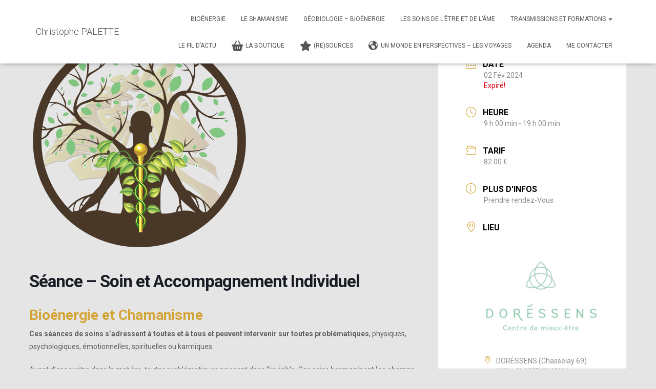

--- FILE ---
content_type: text/html; charset=UTF-8
request_url: https://christophepalette.fr/events/soins-chamaniques-bioenergie-614-782-883-111-711-842-758-781-246-558-386-573-457-540-569-602-973-822-386-359-609-345-256-694-973-824-761-296-392-584-543-645-802-503-142-471-883-501-459-223-899-856-13/
body_size: 39658
content:
<!DOCTYPE html>
<html lang="fr-FR">

<head>
	<meta charset='UTF-8'>
	<meta name="viewport" content="width=device-width, initial-scale=1">
	<link rel="profile" href="https://gmpg.org/xfn/11">
		<meta name='robots' content='index, follow, max-image-preview:large, max-snippet:-1, max-video-preview:-1' />
	<style>img:is([sizes="auto" i], [sizes^="auto," i]) { contain-intrinsic-size: 3000px 1500px }</style>
	
	<!-- This site is optimized with the Yoast SEO plugin v26.7 - https://yoast.com/wordpress/plugins/seo/ -->
	<title>Séance - Soin et Accompagnement Individuel &#8211; Christophe PALETTE</title>
	<meta name="description" content="Au son du tambour, j’accéde à un état de conscience modifié afin de recevoir le protocole de soin de mes Alliés. Recouvrement d’âme, extraction, recouvrement d’alliés, passage d’âme de défunt. %" />
	<link rel="canonical" href="https://christophepalette.fr/events/soins-chamaniques-bioenergie-614-782-883-111-711-842-758-781-246-558-386-573-457-540-569-602-973-822-386-359-609-345-256-694-973-824-761-296-392-584-543-645-802-503-142-471-883-501-459-223-899-856-13/" />
	<meta property="og:locale" content="fr_FR" />
	<meta property="og:type" content="article" />
	<meta property="og:title" content="Séance - Soin et Accompagnement Individuel &#8211; Christophe PALETTE" />
	<meta property="og:description" content="Au son du tambour, j’accéde à un état de conscience modifié afin de recevoir le protocole de soin de mes Alliés. Recouvrement d’âme, extraction, recouvrement d’alliés, passage d’âme de défunt. %" />
	<meta property="og:url" content="https://christophepalette.fr/events/soins-chamaniques-bioenergie-614-782-883-111-711-842-758-781-246-558-386-573-457-540-569-602-973-822-386-359-609-345-256-694-973-824-761-296-392-584-543-645-802-503-142-471-883-501-459-223-899-856-13/" />
	<meta property="og:site_name" content="Christophe PALETTE" />
	<meta property="article:publisher" content="https://www.facebook.com/Christophe-Palette-491496991368188/?modal=admin_todo_tour" />
	<meta property="article:modified_time" content="2023-06-07T09:53:02+00:00" />
	<meta property="og:image" content="https://christophepalette.fr/wp-content/uploads/2022/03/Hibou4.png" />
	<meta property="og:image:width" content="354" />
	<meta property="og:image:height" content="354" />
	<meta property="og:image:type" content="image/png" />
	<meta name="twitter:card" content="summary_large_image" />
	<meta name="twitter:label1" content="Durée de lecture estimée" />
	<meta name="twitter:data1" content="1 minute" />
	<script type="application/ld+json" class="yoast-schema-graph">{"@context":"https://schema.org","@graph":[{"@type":"WebPage","@id":"https://christophepalette.fr/events/soins-chamaniques-bioenergie-614-782-883-111-711-842-758-781-246-558-386-573-457-540-569-602-973-822-386-359-609-345-256-694-973-824-761-296-392-584-543-645-802-503-142-471-883-501-459-223-899-856-13/","url":"https://christophepalette.fr/events/soins-chamaniques-bioenergie-614-782-883-111-711-842-758-781-246-558-386-573-457-540-569-602-973-822-386-359-609-345-256-694-973-824-761-296-392-584-543-645-802-503-142-471-883-501-459-223-899-856-13/","name":"Séance - Soin et Accompagnement Individuel &#8211; Christophe PALETTE","isPartOf":{"@id":"https://christophepalette.fr/#website"},"primaryImageOfPage":{"@id":"https://christophepalette.fr/events/soins-chamaniques-bioenergie-614-782-883-111-711-842-758-781-246-558-386-573-457-540-569-602-973-822-386-359-609-345-256-694-973-824-761-296-392-584-543-645-802-503-142-471-883-501-459-223-899-856-13/#primaryimage"},"image":{"@id":"https://christophepalette.fr/events/soins-chamaniques-bioenergie-614-782-883-111-711-842-758-781-246-558-386-573-457-540-569-602-973-822-386-359-609-345-256-694-973-824-761-296-392-584-543-645-802-503-142-471-883-501-459-223-899-856-13/#primaryimage"},"thumbnailUrl":"https://christophepalette.fr/wp-content/uploads/2023/04/Seance-Individuelle-2-Christophe-Palette.png","datePublished":"2023-06-07T09:52:59+00:00","dateModified":"2023-06-07T09:53:02+00:00","description":"Au son du tambour, j’accéde à un état de conscience modifié afin de recevoir le protocole de soin de mes Alliés. Recouvrement d’âme, extraction, recouvrement d’alliés, passage d’âme de défunt. %","breadcrumb":{"@id":"https://christophepalette.fr/events/soins-chamaniques-bioenergie-614-782-883-111-711-842-758-781-246-558-386-573-457-540-569-602-973-822-386-359-609-345-256-694-973-824-761-296-392-584-543-645-802-503-142-471-883-501-459-223-899-856-13/#breadcrumb"},"inLanguage":"fr-FR","potentialAction":[{"@type":"ReadAction","target":["https://christophepalette.fr/events/soins-chamaniques-bioenergie-614-782-883-111-711-842-758-781-246-558-386-573-457-540-569-602-973-822-386-359-609-345-256-694-973-824-761-296-392-584-543-645-802-503-142-471-883-501-459-223-899-856-13/"]}]},{"@type":"ImageObject","inLanguage":"fr-FR","@id":"https://christophepalette.fr/events/soins-chamaniques-bioenergie-614-782-883-111-711-842-758-781-246-558-386-573-457-540-569-602-973-822-386-359-609-345-256-694-973-824-761-296-392-584-543-645-802-503-142-471-883-501-459-223-899-856-13/#primaryimage","url":"https://christophepalette.fr/wp-content/uploads/2023/04/Seance-Individuelle-2-Christophe-Palette.png","contentUrl":"https://christophepalette.fr/wp-content/uploads/2023/04/Seance-Individuelle-2-Christophe-Palette.png","width":430,"height":430},{"@type":"BreadcrumbList","@id":"https://christophepalette.fr/events/soins-chamaniques-bioenergie-614-782-883-111-711-842-758-781-246-558-386-573-457-540-569-602-973-822-386-359-609-345-256-694-973-824-761-296-392-584-543-645-802-503-142-471-883-501-459-223-899-856-13/#breadcrumb","itemListElement":[{"@type":"ListItem","position":1,"name":"Accueil","item":"https://christophepalette.fr/"},{"@type":"ListItem","position":2,"name":"Évenements","item":"https://christophepalette.fr/events/"},{"@type":"ListItem","position":3,"name":"Séance &#8211; Soin et Accompagnement Individuel"}]},{"@type":"WebSite","@id":"https://christophepalette.fr/#website","url":"https://christophepalette.fr/","name":"Christophe PALETTE","description":"Chamanisme et Bioénergie","publisher":{"@id":"https://christophepalette.fr/#/schema/person/e7917c771140c3cbd79859aef8bb0aa9"},"potentialAction":[{"@type":"SearchAction","target":{"@type":"EntryPoint","urlTemplate":"https://christophepalette.fr/?s={search_term_string}"},"query-input":{"@type":"PropertyValueSpecification","valueRequired":true,"valueName":"search_term_string"}}],"inLanguage":"fr-FR"},{"@type":["Person","Organization"],"@id":"https://christophepalette.fr/#/schema/person/e7917c771140c3cbd79859aef8bb0aa9","name":"CHRISTOPHE PALETTE","image":{"@type":"ImageObject","inLanguage":"fr-FR","@id":"https://christophepalette.fr/#/schema/person/image/","url":"http://www.chrispalette.com/wp-content/uploads/2019/08/Logo19.png","contentUrl":"http://www.chrispalette.com/wp-content/uploads/2019/08/Logo19.png","width":1867,"height":1867,"caption":"CHRISTOPHE PALETTE"},"logo":{"@id":"https://christophepalette.fr/#/schema/person/image/"},"sameAs":["https://christophepalette.fr","https://www.facebook.com/Christophe-Palette-491496991368188/?modal=admin_todo_tour"]}]}</script>
	<!-- / Yoast SEO plugin. -->


<link rel='dns-prefetch' href='//fonts.googleapis.com' />
<link rel='dns-prefetch' href='//maxcdn.bootstrapcdn.com' />
<link rel='preconnect' href='//c0.wp.com' />
<link rel="alternate" type="application/rss+xml" title="Christophe PALETTE &raquo; Flux" href="https://christophepalette.fr/feed/" />
<link rel="alternate" type="application/rss+xml" title="Christophe PALETTE &raquo; Flux des commentaires" href="https://christophepalette.fr/comments/feed/" />
<script type="text/javascript">
/* <![CDATA[ */
window._wpemojiSettings = {"baseUrl":"https:\/\/s.w.org\/images\/core\/emoji\/16.0.1\/72x72\/","ext":".png","svgUrl":"https:\/\/s.w.org\/images\/core\/emoji\/16.0.1\/svg\/","svgExt":".svg","source":{"concatemoji":"https:\/\/christophepalette.fr\/wp-includes\/js\/wp-emoji-release.min.js?ver=c0109ac3d0dbb8ab5208b38a39c7221a"}};
/*! This file is auto-generated */
!function(s,n){var o,i,e;function c(e){try{var t={supportTests:e,timestamp:(new Date).valueOf()};sessionStorage.setItem(o,JSON.stringify(t))}catch(e){}}function p(e,t,n){e.clearRect(0,0,e.canvas.width,e.canvas.height),e.fillText(t,0,0);var t=new Uint32Array(e.getImageData(0,0,e.canvas.width,e.canvas.height).data),a=(e.clearRect(0,0,e.canvas.width,e.canvas.height),e.fillText(n,0,0),new Uint32Array(e.getImageData(0,0,e.canvas.width,e.canvas.height).data));return t.every(function(e,t){return e===a[t]})}function u(e,t){e.clearRect(0,0,e.canvas.width,e.canvas.height),e.fillText(t,0,0);for(var n=e.getImageData(16,16,1,1),a=0;a<n.data.length;a++)if(0!==n.data[a])return!1;return!0}function f(e,t,n,a){switch(t){case"flag":return n(e,"\ud83c\udff3\ufe0f\u200d\u26a7\ufe0f","\ud83c\udff3\ufe0f\u200b\u26a7\ufe0f")?!1:!n(e,"\ud83c\udde8\ud83c\uddf6","\ud83c\udde8\u200b\ud83c\uddf6")&&!n(e,"\ud83c\udff4\udb40\udc67\udb40\udc62\udb40\udc65\udb40\udc6e\udb40\udc67\udb40\udc7f","\ud83c\udff4\u200b\udb40\udc67\u200b\udb40\udc62\u200b\udb40\udc65\u200b\udb40\udc6e\u200b\udb40\udc67\u200b\udb40\udc7f");case"emoji":return!a(e,"\ud83e\udedf")}return!1}function g(e,t,n,a){var r="undefined"!=typeof WorkerGlobalScope&&self instanceof WorkerGlobalScope?new OffscreenCanvas(300,150):s.createElement("canvas"),o=r.getContext("2d",{willReadFrequently:!0}),i=(o.textBaseline="top",o.font="600 32px Arial",{});return e.forEach(function(e){i[e]=t(o,e,n,a)}),i}function t(e){var t=s.createElement("script");t.src=e,t.defer=!0,s.head.appendChild(t)}"undefined"!=typeof Promise&&(o="wpEmojiSettingsSupports",i=["flag","emoji"],n.supports={everything:!0,everythingExceptFlag:!0},e=new Promise(function(e){s.addEventListener("DOMContentLoaded",e,{once:!0})}),new Promise(function(t){var n=function(){try{var e=JSON.parse(sessionStorage.getItem(o));if("object"==typeof e&&"number"==typeof e.timestamp&&(new Date).valueOf()<e.timestamp+604800&&"object"==typeof e.supportTests)return e.supportTests}catch(e){}return null}();if(!n){if("undefined"!=typeof Worker&&"undefined"!=typeof OffscreenCanvas&&"undefined"!=typeof URL&&URL.createObjectURL&&"undefined"!=typeof Blob)try{var e="postMessage("+g.toString()+"("+[JSON.stringify(i),f.toString(),p.toString(),u.toString()].join(",")+"));",a=new Blob([e],{type:"text/javascript"}),r=new Worker(URL.createObjectURL(a),{name:"wpTestEmojiSupports"});return void(r.onmessage=function(e){c(n=e.data),r.terminate(),t(n)})}catch(e){}c(n=g(i,f,p,u))}t(n)}).then(function(e){for(var t in e)n.supports[t]=e[t],n.supports.everything=n.supports.everything&&n.supports[t],"flag"!==t&&(n.supports.everythingExceptFlag=n.supports.everythingExceptFlag&&n.supports[t]);n.supports.everythingExceptFlag=n.supports.everythingExceptFlag&&!n.supports.flag,n.DOMReady=!1,n.readyCallback=function(){n.DOMReady=!0}}).then(function(){return e}).then(function(){var e;n.supports.everything||(n.readyCallback(),(e=n.source||{}).concatemoji?t(e.concatemoji):e.wpemoji&&e.twemoji&&(t(e.twemoji),t(e.wpemoji)))}))}((window,document),window._wpemojiSettings);
/* ]]> */
</script>
<link rel='stylesheet' id='mec-select2-style-css' href='https://christophepalette.fr/wp-content/plugins/modern-events-calendar/assets/packages/select2/select2.min.css?ver=7.29.0' type='text/css' media='all' />
<link rel='stylesheet' id='mec-font-icons-css' href='https://christophepalette.fr/wp-content/plugins/modern-events-calendar/assets/css/iconfonts.css?ver=7.29.0' type='text/css' media='all' />
<link rel='stylesheet' id='mec-frontend-style-css' href='https://christophepalette.fr/wp-content/plugins/modern-events-calendar/assets/css/frontend.min.css?ver=7.29.0' type='text/css' media='all' />
<link rel='stylesheet' id='mec-tooltip-style-css' href='https://christophepalette.fr/wp-content/plugins/modern-events-calendar/assets/packages/tooltip/tooltip.css?ver=7.29.0' type='text/css' media='all' />
<link rel='stylesheet' id='mec-tooltip-shadow-style-css' href='https://christophepalette.fr/wp-content/plugins/modern-events-calendar/assets/packages/tooltip/tooltipster-sideTip-shadow.min.css?ver=7.29.0' type='text/css' media='all' />
<link rel='stylesheet' id='featherlight-css' href='https://christophepalette.fr/wp-content/plugins/modern-events-calendar/assets/packages/featherlight/featherlight.css?ver=7.29.0' type='text/css' media='all' />
<link rel='stylesheet' id='mec-google-fonts-css' href='//fonts.googleapis.com/css?family=Montserrat%3A400%2C700%7CRoboto%3A100%2C300%2C400%2C700&#038;ver=7.29.0' type='text/css' media='all' />
<link rel='stylesheet' id='mec-lity-style-css' href='https://christophepalette.fr/wp-content/plugins/modern-events-calendar/assets/packages/lity/lity.min.css?ver=7.29.0' type='text/css' media='all' />
<link rel='stylesheet' id='mec-general-calendar-style-css' href='https://christophepalette.fr/wp-content/plugins/modern-events-calendar/assets/css/mec-general-calendar.css?ver=7.29.0' type='text/css' media='all' />
<style id='wp-emoji-styles-inline-css' type='text/css'>

	img.wp-smiley, img.emoji {
		display: inline !important;
		border: none !important;
		box-shadow: none !important;
		height: 1em !important;
		width: 1em !important;
		margin: 0 0.07em !important;
		vertical-align: -0.1em !important;
		background: none !important;
		padding: 0 !important;
	}
</style>
<link rel='stylesheet' id='wp-block-library-css' href='https://c0.wp.com/c/6.8.3/wp-includes/css/dist/block-library/style.min.css' type='text/css' media='all' />
<style id='classic-theme-styles-inline-css' type='text/css'>
/*! This file is auto-generated */
.wp-block-button__link{color:#fff;background-color:#32373c;border-radius:9999px;box-shadow:none;text-decoration:none;padding:calc(.667em + 2px) calc(1.333em + 2px);font-size:1.125em}.wp-block-file__button{background:#32373c;color:#fff;text-decoration:none}
</style>
<link rel='stylesheet' id='mediaelement-css' href='https://c0.wp.com/c/6.8.3/wp-includes/js/mediaelement/mediaelementplayer-legacy.min.css' type='text/css' media='all' />
<link rel='stylesheet' id='wp-mediaelement-css' href='https://c0.wp.com/c/6.8.3/wp-includes/js/mediaelement/wp-mediaelement.min.css' type='text/css' media='all' />
<style id='jetpack-sharing-buttons-style-inline-css' type='text/css'>
.jetpack-sharing-buttons__services-list{display:flex;flex-direction:row;flex-wrap:wrap;gap:0;list-style-type:none;margin:5px;padding:0}.jetpack-sharing-buttons__services-list.has-small-icon-size{font-size:12px}.jetpack-sharing-buttons__services-list.has-normal-icon-size{font-size:16px}.jetpack-sharing-buttons__services-list.has-large-icon-size{font-size:24px}.jetpack-sharing-buttons__services-list.has-huge-icon-size{font-size:36px}@media print{.jetpack-sharing-buttons__services-list{display:none!important}}.editor-styles-wrapper .wp-block-jetpack-sharing-buttons{gap:0;padding-inline-start:0}ul.jetpack-sharing-buttons__services-list.has-background{padding:1.25em 2.375em}
</style>
<style id='global-styles-inline-css' type='text/css'>
:root{--wp--preset--aspect-ratio--square: 1;--wp--preset--aspect-ratio--4-3: 4/3;--wp--preset--aspect-ratio--3-4: 3/4;--wp--preset--aspect-ratio--3-2: 3/2;--wp--preset--aspect-ratio--2-3: 2/3;--wp--preset--aspect-ratio--16-9: 16/9;--wp--preset--aspect-ratio--9-16: 9/16;--wp--preset--color--black: #000000;--wp--preset--color--cyan-bluish-gray: #abb8c3;--wp--preset--color--white: #ffffff;--wp--preset--color--pale-pink: #f78da7;--wp--preset--color--vivid-red: #cf2e2e;--wp--preset--color--luminous-vivid-orange: #ff6900;--wp--preset--color--luminous-vivid-amber: #fcb900;--wp--preset--color--light-green-cyan: #7bdcb5;--wp--preset--color--vivid-green-cyan: #00d084;--wp--preset--color--pale-cyan-blue: #8ed1fc;--wp--preset--color--vivid-cyan-blue: #0693e3;--wp--preset--color--vivid-purple: #9b51e0;--wp--preset--color--accent: #d3a436;--wp--preset--color--secondary: #2d3359;--wp--preset--color--background-color: #E5E5E5;--wp--preset--color--header-gradient: #d3a436;--wp--preset--color--body-color: #999999;--wp--preset--color--header-overlay-color: rgba(0,0,0,0.5);--wp--preset--color--header-text-color: #fffffe;--wp--preset--color--navbar-background: #fffffd;--wp--preset--color--navbar-text-color: #555555;--wp--preset--color--navbar-text-color-hover: #d3a436;--wp--preset--color--navbar-transparent-text-color: #fffffc;--wp--preset--gradient--vivid-cyan-blue-to-vivid-purple: linear-gradient(135deg,rgba(6,147,227,1) 0%,rgb(155,81,224) 100%);--wp--preset--gradient--light-green-cyan-to-vivid-green-cyan: linear-gradient(135deg,rgb(122,220,180) 0%,rgb(0,208,130) 100%);--wp--preset--gradient--luminous-vivid-amber-to-luminous-vivid-orange: linear-gradient(135deg,rgba(252,185,0,1) 0%,rgba(255,105,0,1) 100%);--wp--preset--gradient--luminous-vivid-orange-to-vivid-red: linear-gradient(135deg,rgba(255,105,0,1) 0%,rgb(207,46,46) 100%);--wp--preset--gradient--very-light-gray-to-cyan-bluish-gray: linear-gradient(135deg,rgb(238,238,238) 0%,rgb(169,184,195) 100%);--wp--preset--gradient--cool-to-warm-spectrum: linear-gradient(135deg,rgb(74,234,220) 0%,rgb(151,120,209) 20%,rgb(207,42,186) 40%,rgb(238,44,130) 60%,rgb(251,105,98) 80%,rgb(254,248,76) 100%);--wp--preset--gradient--blush-light-purple: linear-gradient(135deg,rgb(255,206,236) 0%,rgb(152,150,240) 100%);--wp--preset--gradient--blush-bordeaux: linear-gradient(135deg,rgb(254,205,165) 0%,rgb(254,45,45) 50%,rgb(107,0,62) 100%);--wp--preset--gradient--luminous-dusk: linear-gradient(135deg,rgb(255,203,112) 0%,rgb(199,81,192) 50%,rgb(65,88,208) 100%);--wp--preset--gradient--pale-ocean: linear-gradient(135deg,rgb(255,245,203) 0%,rgb(182,227,212) 50%,rgb(51,167,181) 100%);--wp--preset--gradient--electric-grass: linear-gradient(135deg,rgb(202,248,128) 0%,rgb(113,206,126) 100%);--wp--preset--gradient--midnight: linear-gradient(135deg,rgb(2,3,129) 0%,rgb(40,116,252) 100%);--wp--preset--font-size--small: 13px;--wp--preset--font-size--medium: 20px;--wp--preset--font-size--large: 36px;--wp--preset--font-size--x-large: 42px;--wp--preset--spacing--20: 0.44rem;--wp--preset--spacing--30: 0.67rem;--wp--preset--spacing--40: 1rem;--wp--preset--spacing--50: 1.5rem;--wp--preset--spacing--60: 2.25rem;--wp--preset--spacing--70: 3.38rem;--wp--preset--spacing--80: 5.06rem;--wp--preset--shadow--natural: 6px 6px 9px rgba(0, 0, 0, 0.2);--wp--preset--shadow--deep: 12px 12px 50px rgba(0, 0, 0, 0.4);--wp--preset--shadow--sharp: 6px 6px 0px rgba(0, 0, 0, 0.2);--wp--preset--shadow--outlined: 6px 6px 0px -3px rgba(255, 255, 255, 1), 6px 6px rgba(0, 0, 0, 1);--wp--preset--shadow--crisp: 6px 6px 0px rgba(0, 0, 0, 1);}:root :where(.is-layout-flow) > :first-child{margin-block-start: 0;}:root :where(.is-layout-flow) > :last-child{margin-block-end: 0;}:root :where(.is-layout-flow) > *{margin-block-start: 24px;margin-block-end: 0;}:root :where(.is-layout-constrained) > :first-child{margin-block-start: 0;}:root :where(.is-layout-constrained) > :last-child{margin-block-end: 0;}:root :where(.is-layout-constrained) > *{margin-block-start: 24px;margin-block-end: 0;}:root :where(.is-layout-flex){gap: 24px;}:root :where(.is-layout-grid){gap: 24px;}body .is-layout-flex{display: flex;}.is-layout-flex{flex-wrap: wrap;align-items: center;}.is-layout-flex > :is(*, div){margin: 0;}body .is-layout-grid{display: grid;}.is-layout-grid > :is(*, div){margin: 0;}.has-black-color{color: var(--wp--preset--color--black) !important;}.has-cyan-bluish-gray-color{color: var(--wp--preset--color--cyan-bluish-gray) !important;}.has-white-color{color: var(--wp--preset--color--white) !important;}.has-pale-pink-color{color: var(--wp--preset--color--pale-pink) !important;}.has-vivid-red-color{color: var(--wp--preset--color--vivid-red) !important;}.has-luminous-vivid-orange-color{color: var(--wp--preset--color--luminous-vivid-orange) !important;}.has-luminous-vivid-amber-color{color: var(--wp--preset--color--luminous-vivid-amber) !important;}.has-light-green-cyan-color{color: var(--wp--preset--color--light-green-cyan) !important;}.has-vivid-green-cyan-color{color: var(--wp--preset--color--vivid-green-cyan) !important;}.has-pale-cyan-blue-color{color: var(--wp--preset--color--pale-cyan-blue) !important;}.has-vivid-cyan-blue-color{color: var(--wp--preset--color--vivid-cyan-blue) !important;}.has-vivid-purple-color{color: var(--wp--preset--color--vivid-purple) !important;}.has-accent-color{color: var(--wp--preset--color--accent) !important;}.has-secondary-color{color: var(--wp--preset--color--secondary) !important;}.has-background-color-color{color: var(--wp--preset--color--background-color) !important;}.has-header-gradient-color{color: var(--wp--preset--color--header-gradient) !important;}.has-body-color-color{color: var(--wp--preset--color--body-color) !important;}.has-header-overlay-color-color{color: var(--wp--preset--color--header-overlay-color) !important;}.has-header-text-color-color{color: var(--wp--preset--color--header-text-color) !important;}.has-navbar-background-color{color: var(--wp--preset--color--navbar-background) !important;}.has-navbar-text-color-color{color: var(--wp--preset--color--navbar-text-color) !important;}.has-navbar-text-color-hover-color{color: var(--wp--preset--color--navbar-text-color-hover) !important;}.has-navbar-transparent-text-color-color{color: var(--wp--preset--color--navbar-transparent-text-color) !important;}.has-black-background-color{background-color: var(--wp--preset--color--black) !important;}.has-cyan-bluish-gray-background-color{background-color: var(--wp--preset--color--cyan-bluish-gray) !important;}.has-white-background-color{background-color: var(--wp--preset--color--white) !important;}.has-pale-pink-background-color{background-color: var(--wp--preset--color--pale-pink) !important;}.has-vivid-red-background-color{background-color: var(--wp--preset--color--vivid-red) !important;}.has-luminous-vivid-orange-background-color{background-color: var(--wp--preset--color--luminous-vivid-orange) !important;}.has-luminous-vivid-amber-background-color{background-color: var(--wp--preset--color--luminous-vivid-amber) !important;}.has-light-green-cyan-background-color{background-color: var(--wp--preset--color--light-green-cyan) !important;}.has-vivid-green-cyan-background-color{background-color: var(--wp--preset--color--vivid-green-cyan) !important;}.has-pale-cyan-blue-background-color{background-color: var(--wp--preset--color--pale-cyan-blue) !important;}.has-vivid-cyan-blue-background-color{background-color: var(--wp--preset--color--vivid-cyan-blue) !important;}.has-vivid-purple-background-color{background-color: var(--wp--preset--color--vivid-purple) !important;}.has-accent-background-color{background-color: var(--wp--preset--color--accent) !important;}.has-secondary-background-color{background-color: var(--wp--preset--color--secondary) !important;}.has-background-color-background-color{background-color: var(--wp--preset--color--background-color) !important;}.has-header-gradient-background-color{background-color: var(--wp--preset--color--header-gradient) !important;}.has-body-color-background-color{background-color: var(--wp--preset--color--body-color) !important;}.has-header-overlay-color-background-color{background-color: var(--wp--preset--color--header-overlay-color) !important;}.has-header-text-color-background-color{background-color: var(--wp--preset--color--header-text-color) !important;}.has-navbar-background-background-color{background-color: var(--wp--preset--color--navbar-background) !important;}.has-navbar-text-color-background-color{background-color: var(--wp--preset--color--navbar-text-color) !important;}.has-navbar-text-color-hover-background-color{background-color: var(--wp--preset--color--navbar-text-color-hover) !important;}.has-navbar-transparent-text-color-background-color{background-color: var(--wp--preset--color--navbar-transparent-text-color) !important;}.has-black-border-color{border-color: var(--wp--preset--color--black) !important;}.has-cyan-bluish-gray-border-color{border-color: var(--wp--preset--color--cyan-bluish-gray) !important;}.has-white-border-color{border-color: var(--wp--preset--color--white) !important;}.has-pale-pink-border-color{border-color: var(--wp--preset--color--pale-pink) !important;}.has-vivid-red-border-color{border-color: var(--wp--preset--color--vivid-red) !important;}.has-luminous-vivid-orange-border-color{border-color: var(--wp--preset--color--luminous-vivid-orange) !important;}.has-luminous-vivid-amber-border-color{border-color: var(--wp--preset--color--luminous-vivid-amber) !important;}.has-light-green-cyan-border-color{border-color: var(--wp--preset--color--light-green-cyan) !important;}.has-vivid-green-cyan-border-color{border-color: var(--wp--preset--color--vivid-green-cyan) !important;}.has-pale-cyan-blue-border-color{border-color: var(--wp--preset--color--pale-cyan-blue) !important;}.has-vivid-cyan-blue-border-color{border-color: var(--wp--preset--color--vivid-cyan-blue) !important;}.has-vivid-purple-border-color{border-color: var(--wp--preset--color--vivid-purple) !important;}.has-accent-border-color{border-color: var(--wp--preset--color--accent) !important;}.has-secondary-border-color{border-color: var(--wp--preset--color--secondary) !important;}.has-background-color-border-color{border-color: var(--wp--preset--color--background-color) !important;}.has-header-gradient-border-color{border-color: var(--wp--preset--color--header-gradient) !important;}.has-body-color-border-color{border-color: var(--wp--preset--color--body-color) !important;}.has-header-overlay-color-border-color{border-color: var(--wp--preset--color--header-overlay-color) !important;}.has-header-text-color-border-color{border-color: var(--wp--preset--color--header-text-color) !important;}.has-navbar-background-border-color{border-color: var(--wp--preset--color--navbar-background) !important;}.has-navbar-text-color-border-color{border-color: var(--wp--preset--color--navbar-text-color) !important;}.has-navbar-text-color-hover-border-color{border-color: var(--wp--preset--color--navbar-text-color-hover) !important;}.has-navbar-transparent-text-color-border-color{border-color: var(--wp--preset--color--navbar-transparent-text-color) !important;}.has-vivid-cyan-blue-to-vivid-purple-gradient-background{background: var(--wp--preset--gradient--vivid-cyan-blue-to-vivid-purple) !important;}.has-light-green-cyan-to-vivid-green-cyan-gradient-background{background: var(--wp--preset--gradient--light-green-cyan-to-vivid-green-cyan) !important;}.has-luminous-vivid-amber-to-luminous-vivid-orange-gradient-background{background: var(--wp--preset--gradient--luminous-vivid-amber-to-luminous-vivid-orange) !important;}.has-luminous-vivid-orange-to-vivid-red-gradient-background{background: var(--wp--preset--gradient--luminous-vivid-orange-to-vivid-red) !important;}.has-very-light-gray-to-cyan-bluish-gray-gradient-background{background: var(--wp--preset--gradient--very-light-gray-to-cyan-bluish-gray) !important;}.has-cool-to-warm-spectrum-gradient-background{background: var(--wp--preset--gradient--cool-to-warm-spectrum) !important;}.has-blush-light-purple-gradient-background{background: var(--wp--preset--gradient--blush-light-purple) !important;}.has-blush-bordeaux-gradient-background{background: var(--wp--preset--gradient--blush-bordeaux) !important;}.has-luminous-dusk-gradient-background{background: var(--wp--preset--gradient--luminous-dusk) !important;}.has-pale-ocean-gradient-background{background: var(--wp--preset--gradient--pale-ocean) !important;}.has-electric-grass-gradient-background{background: var(--wp--preset--gradient--electric-grass) !important;}.has-midnight-gradient-background{background: var(--wp--preset--gradient--midnight) !important;}.has-small-font-size{font-size: var(--wp--preset--font-size--small) !important;}.has-medium-font-size{font-size: var(--wp--preset--font-size--medium) !important;}.has-large-font-size{font-size: var(--wp--preset--font-size--large) !important;}.has-x-large-font-size{font-size: var(--wp--preset--font-size--x-large) !important;}
:root :where(.wp-block-pullquote){font-size: 1.5em;line-height: 1.6;}
</style>
<link rel='stylesheet' id='dashicons-css' href='https://c0.wp.com/c/6.8.3/wp-includes/css/dashicons.min.css' type='text/css' media='all' />
<link rel='stylesheet' id='obfx-module-pub-css-icône-de-menu-0-css' href='https://maxcdn.bootstrapcdn.com/font-awesome/4.7.0/css/font-awesome.min.css?ver=3.0.5' type='text/css' media='all' />
<link rel='stylesheet' id='obfx-module-pub-css-icône-de-menu-1-css' href='https://christophepalette.fr/wp-content/plugins/themeisle-companion/obfx_modules/menu-icons/css/public.css?ver=3.0.5' type='text/css' media='all' />
<link rel='stylesheet' id='bootstrap-css' href='https://christophepalette.fr/wp-content/themes/hestia-pro/assets/bootstrap/css/bootstrap.min.css?ver=1.0.2' type='text/css' media='all' />
<link rel='stylesheet' id='hestia_child_parent-css' href='https://christophepalette.fr/wp-content/themes/hestia-pro/style.css?ver=c0109ac3d0dbb8ab5208b38a39c7221a' type='text/css' media='all' />
<link rel='stylesheet' id='hestia-font-sizes-css' href='https://christophepalette.fr/wp-content/themes/hestia-pro/assets/css/font-sizes.min.css?ver=3.3.3' type='text/css' media='all' />
<link rel='stylesheet' id='hestia_style-css' href='https://christophepalette.fr/wp-content/themes/hestia-pro-child/style.css?ver=3.3.3' type='text/css' media='all' />
<style id='hestia_style-inline-css' type='text/css'>
.hestia-top-bar,.hestia-top-bar .widget.widget_shopping_cart .cart_list{background-color:#363537}.hestia-top-bar .widget .label-floating input[type=search]:-webkit-autofill{-webkit-box-shadow:inset 0 0 0 9999px #363537}.hestia-top-bar,.hestia-top-bar .widget .label-floating input[type=search],.hestia-top-bar .widget.widget_search form.form-group:before,.hestia-top-bar .widget.widget_product_search form.form-group:before,.hestia-top-bar .widget.widget_shopping_cart:before{color:#fff}.hestia-top-bar .widget .label-floating input[type=search]{-webkit-text-fill-color:#fff !important}.hestia-top-bar div.widget.widget_shopping_cart:before,.hestia-top-bar .widget.widget_product_search form.form-group:before,.hestia-top-bar .widget.widget_search form.form-group:before{background-color:#fff}.hestia-top-bar a,.hestia-top-bar .top-bar-nav li a{color:#fff}.hestia-top-bar ul li a[href*="mailto:"]:before,.hestia-top-bar ul li a[href*="tel:"]:before{background-color:#fff}.hestia-top-bar a:hover,.hestia-top-bar .top-bar-nav li a:hover{color:#eee}.hestia-top-bar ul li:hover a[href*="mailto:"]:before,.hestia-top-bar ul li:hover a[href*="tel:"]:before{background-color:#eee}
@media( min-width:480px){}@media( min-width:768px){}.hestia-scroll-to-top{border-radius :50%;background-color:#999}.hestia-scroll-to-top:hover{background-color:#999}.hestia-scroll-to-top:hover svg,.hestia-scroll-to-top:hover p{color:#fff}.hestia-scroll-to-top svg,.hestia-scroll-to-top p{color:#fff}
footer.footer.footer-black{background:#323437}footer.footer.footer-black.footer-big{color:#fff}footer.footer.footer-black a{color:#fff}footer.footer.footer-black hr{border-color:#5e5e5e}.footer-big p,.widget,.widget code,.widget pre{color:#5e5e5e}
@media(min-width:769px){.page-header.header-small .hestia-title,.page-header.header-small .title,h1.hestia-title.title-in-content,.main article.section .has-title-font-size{font-size:42px}}
@media(min-width:992px){.blog-sidebar-wrapper:not(.no-variable-width){width:25%;display:inline-block}.single-post-container,.blog-posts-wrap,.archive-post-wrap{width:66.66666667%}.page-content-wrap{width:75%}.blog-sidebar-wrapper:not(.no-variable-width){width:25%}}
:root{--hestia-primary-color:#d3a436}a,.navbar .dropdown-menu li:hover>a,.navbar .dropdown-menu li:focus>a,.navbar .dropdown-menu li:active>a,.navbar .navbar-nav>li .dropdown-menu li:hover>a,body:not(.home) .navbar-default .navbar-nav>.active:not(.btn)>a,body:not(.home) .navbar-default .navbar-nav>.active:not(.btn)>a:hover,body:not(.home) .navbar-default .navbar-nav>.active:not(.btn)>a:focus,a:hover,.card-blog a.moretag:hover,.card-blog a.more-link:hover,.widget a:hover,.has-text-color.has-accent-color,p.has-text-color a{color:#d3a436}.svg-text-color{fill:#d3a436}.pagination span.current,.pagination span.current:focus,.pagination span.current:hover{border-color:#d3a436}button,button:hover,.woocommerce .track_order button[type="submit"],.woocommerce .track_order button[type="submit"]:hover,div.wpforms-container .wpforms-form button[type=submit].wpforms-submit,div.wpforms-container .wpforms-form button[type=submit].wpforms-submit:hover,input[type="button"],input[type="button"]:hover,input[type="submit"],input[type="submit"]:hover,input#searchsubmit,.pagination span.current,.pagination span.current:focus,.pagination span.current:hover,.btn.btn-primary,.btn.btn-primary:link,.btn.btn-primary:hover,.btn.btn-primary:focus,.btn.btn-primary:active,.btn.btn-primary.active,.btn.btn-primary.active:focus,.btn.btn-primary.active:hover,.btn.btn-primary:active:hover,.btn.btn-primary:active:focus,.btn.btn-primary:active:hover,.hestia-sidebar-open.btn.btn-rose,.hestia-sidebar-close.btn.btn-rose,.hestia-sidebar-open.btn.btn-rose:hover,.hestia-sidebar-close.btn.btn-rose:hover,.hestia-sidebar-open.btn.btn-rose:focus,.hestia-sidebar-close.btn.btn-rose:focus,.label.label-primary,.hestia-work .portfolio-item:nth-child(6n+1) .label,.nav-cart .nav-cart-content .widget .buttons .button,.has-accent-background-color[class*="has-background"]{background-color:#d3a436}@media(max-width:768px){.navbar-default .navbar-nav>li>a:hover,.navbar-default .navbar-nav>li>a:focus,.navbar .navbar-nav .dropdown .dropdown-menu li a:hover,.navbar .navbar-nav .dropdown .dropdown-menu li a:focus,.navbar button.navbar-toggle:hover,.navbar .navbar-nav li:hover>a i{color:#d3a436}}body:not(.woocommerce-page) button:not([class^="fl-"]):not(.hestia-scroll-to-top):not(.navbar-toggle):not(.close),body:not(.woocommerce-page) .button:not([class^="fl-"]):not(hestia-scroll-to-top):not(.navbar-toggle):not(.add_to_cart_button):not(.product_type_grouped):not(.product_type_external),div.wpforms-container .wpforms-form button[type=submit].wpforms-submit,input[type="submit"],input[type="button"],.btn.btn-primary,.widget_product_search button[type="submit"],.hestia-sidebar-open.btn.btn-rose,.hestia-sidebar-close.btn.btn-rose,.everest-forms button[type=submit].everest-forms-submit-button{-webkit-box-shadow:0 2px 2px 0 rgba(211,164,54,0.14),0 3px 1px -2px rgba(211,164,54,0.2),0 1px 5px 0 rgba(211,164,54,0.12);box-shadow:0 2px 2px 0 rgba(211,164,54,0.14),0 3px 1px -2px rgba(211,164,54,0.2),0 1px 5px 0 rgba(211,164,54,0.12)}.card .header-primary,.card .content-primary,.everest-forms button[type=submit].everest-forms-submit-button{background:#d3a436}body:not(.woocommerce-page) .button:not([class^="fl-"]):not(.hestia-scroll-to-top):not(.navbar-toggle):not(.add_to_cart_button):hover,body:not(.woocommerce-page) button:not([class^="fl-"]):not(.hestia-scroll-to-top):not(.navbar-toggle):not(.close):hover,div.wpforms-container .wpforms-form button[type=submit].wpforms-submit:hover,input[type="submit"]:hover,input[type="button"]:hover,input#searchsubmit:hover,.widget_product_search button[type="submit"]:hover,.pagination span.current,.btn.btn-primary:hover,.btn.btn-primary:focus,.btn.btn-primary:active,.btn.btn-primary.active,.btn.btn-primary:active:focus,.btn.btn-primary:active:hover,.hestia-sidebar-open.btn.btn-rose:hover,.hestia-sidebar-close.btn.btn-rose:hover,.pagination span.current:hover,.everest-forms button[type=submit].everest-forms-submit-button:hover,.everest-forms button[type=submit].everest-forms-submit-button:focus,.everest-forms button[type=submit].everest-forms-submit-button:active{-webkit-box-shadow:0 14px 26px -12px rgba(211,164,54,0.42),0 4px 23px 0 rgba(0,0,0,0.12),0 8px 10px -5px rgba(211,164,54,0.2);box-shadow:0 14px 26px -12px rgba(211,164,54,0.42),0 4px 23px 0 rgba(0,0,0,0.12),0 8px 10px -5px rgba(211,164,54,0.2);color:#fff}.form-group.is-focused .form-control{background-image:-webkit-gradient(linear,left top,left bottom,from(#d3a436),to(#d3a436)),-webkit-gradient(linear,left top,left bottom,from(#d2d2d2),to(#d2d2d2));background-image:-webkit-linear-gradient(linear,left top,left bottom,from(#d3a436),to(#d3a436)),-webkit-linear-gradient(linear,left top,left bottom,from(#d2d2d2),to(#d2d2d2));background-image:linear-gradient(linear,left top,left bottom,from(#d3a436),to(#d3a436)),linear-gradient(linear,left top,left bottom,from(#d2d2d2),to(#d2d2d2))}.navbar:not(.navbar-transparent) li:not(.btn):hover>a,.navbar li.on-section:not(.btn)>a,.navbar.full-screen-menu.navbar-transparent li:not(.btn):hover>a,.navbar.full-screen-menu .navbar-toggle:hover,.navbar:not(.navbar-transparent) .nav-cart:hover,.navbar:not(.navbar-transparent) .hestia-toggle-search:hover{color:#d3a436}.header-filter-gradient{background:linear-gradient(45deg,rgba(211,164,54,1) 0,rgb(255,192,33) 100%)}.has-text-color.has-header-gradient-color{color:#d3a436}.has-header-gradient-background-color[class*="has-background"]{background-color:#d3a436}.has-text-color.has-background-color-color{color:#E5E5E5}.has-background-color-background-color[class*="has-background"]{background-color:#E5E5E5}
.title,.title a,.card-title,.card-title a,.card-title a:hover,.info-title,.info-title a,.footer-brand,.footer-brand a,.media .media-heading,.media .media-heading a,.hestia-info .info-title,.card-blog a.moretag,.card-blog a.more-link,.card .author a,.hestia-about:not(.section-image) h1,.hestia-about:not(.section-image) h2,.hestia-about:not(.section-image) h3,.hestia-about:not(.section-image) h4,.hestia-about:not(.section-image) h5,aside .widget h5,aside .widget a,.woocommerce ul.products[class*="columns-"] li.product-category h2,.woocommerce #reviews #comments ol.commentlist li .comment-text p.meta .woocommerce-review__author,.has-text-color.has-secondary-color{color:#2d3359}.has-secondary-background-color[class*="has-background"]{background-color:#2d3359}.description,.card-description,.footer-big,.hestia-features .hestia-info p,.text-gray,.hestia-about:not(.section-image) p,.hestia-about:not(.section-image) h6,.has-text-color.has-body-color-color{color:#999}.has-body-color-background-color[class*="has-background"]{background-color:#999}.header-filter:before,.has-header-overlay-color-background-color[class*="has-background"]{background-color:rgba(0,0,0,0.5)}.has-text-color.has-header-overlay-color-color{color:rgba(0,0,0,0.5)}.page-header,.page-header .hestia-title,.page-header .sub-title,.has-text-color.has-header-text-color-color{color:#fff}.has-header-text-color-background-color[class*="has-background"]{background-color:#fff}@media( max-width:768px){.header>.navbar,.navbar.navbar-fixed-top .navbar-collapse{background-color:#fff}}.navbar:not(.navbar-transparent),.navbar .dropdown-menu,.nav-cart .nav-cart-content .widget,.has-navbar-background-background-color[class*="has-background"]{background-color:#fff}@media( min-width:769px){.navbar.full-screen-menu .nav.navbar-nav{background-color:rgba(255,255,255,0.9)}}.has-navbar-background-color[class*="has-background"]{color:#fff}@media( min-width:769px){.navbar.navbar-transparent .navbar-brand,.navbar.navbar-transparent .navbar-nav>li:not(.btn)>a,.navbar.navbar-transparent .navbar-nav>.active>a,.navbar.navbar-transparent.full-screen-menu .navbar-toggle,.navbar.navbar-transparent:not(.full-screen-menu) .nav-cart-icon,.navbar.navbar-transparent.full-screen-menu li.responsive-nav-cart>a.nav-cart-icon,.navbar.navbar-transparent .hestia-toggle-search,.navbar.navbar-transparent .header-widgets-wrapper ul li a[href*="mailto:"],.navbar.navbar-transparent .header-widgets-wrapper ul li a[href*="tel:"]{color:#fff}}.navbar.navbar-transparent .hestia-toggle-search svg{fill:#fff}.has-text-color.has-navbar-transparent-text-color-color{color:#fff}.has-navbar-transparent-text-color-background-color[class*="has-background"],.navbar.navbar-transparent .header-widgets-wrapper ul li a[href*="mailto:"]:before,.navbar.navbar-transparent .header-widgets-wrapper ul li a[href*="tel:"]:before{background-color:#fff}@media( min-width:769px){.menu-open .navbar.full-screen-menu.navbar-transparent .navbar-toggle,.navbar:not(.navbar-transparent) .navbar-brand,.navbar:not(.navbar-transparent) li:not(.btn)>a,.navbar.navbar-transparent.full-screen-menu li:not(.btn):not(.nav-cart)>a,.navbar.navbar-transparent .dropdown-menu li:not(.btn)>a,.hestia-mm-heading,.hestia-mm-description,.navbar:not(.navbar-transparent) .navbar-nav>.active>a,.navbar:not(.navbar-transparent).full-screen-menu .navbar-toggle,.navbar .nav-cart-icon,.navbar:not(.navbar-transparent) .hestia-toggle-search,.navbar.navbar-transparent .nav-cart .nav-cart-content .widget li a,.navbar .navbar-nav>li .dropdown-menu li.active>a{color:#555}}@media( max-width:768px){.navbar.navbar-default .navbar-brand,.navbar.navbar-default .navbar-nav li:not(.btn).menu-item>a,.navbar.navbar-default .navbar-nav .menu-item.active>a,.navbar.navbar-default .navbar-toggle,.navbar.navbar-default .navbar-toggle,.navbar.navbar-default .responsive-nav-cart a,.navbar.navbar-default .nav-cart .nav-cart-content a,.navbar.navbar-default .hestia-toggle-search,.hestia-mm-heading,.hestia-mm-description{color:#555}.navbar .navbar-nav .dropdown:not(.btn) a .caret svg{fill:#555}.navbar .navbar-nav .dropdown:not(.btn) a .caret{border-color:#555}}.has-text-color.has-navbar-text-color-color{color:#555}.has-navbar-text-color-background-color[class*="has-background"]{background-color:#555}.navbar:not(.navbar-transparent) .header-widgets-wrapper ul li a[href*="mailto:"]:before,.navbar:not(.navbar-transparent) .header-widgets-wrapper ul li a[href*="tel:"]:before{background-color:#555}.hestia-toggle-search svg{fill:#555}.navbar.navbar-default:not(.navbar-transparent) li:not(.btn):hover>a,.navbar.navbar-default.navbar-transparent .dropdown-menu:not(.btn) li:not(.btn):hover>a,.navbar.navbar-default:not(.navbar-transparent) li:not(.btn):hover>a i,.navbar.navbar-default:not(.navbar-transparent) .navbar-toggle:hover,.navbar.navbar-default:not(.full-screen-menu) .nav-cart-icon .nav-cart-content a:hover,.navbar.navbar-default:not(.navbar-transparent) .hestia-toggle-search:hover,.navbar.navbar-transparent .nav-cart .nav-cart-content .widget li:hover a,.has-text-color.has-navbar-text-color-hover-color{color:#d3a436}.navbar.navbar-default li.on-section:not(.btn)>a{color:#d3a436!important}@media( max-width:768px){.navbar.navbar-default.navbar-transparent li:not(.btn):hover>a,.navbar.navbar-default.navbar-transparent li:not(.btn):hover>a i,.navbar.navbar-default.navbar-transparent .navbar-toggle:hover,.navbar.navbar-default .responsive-nav-cart a:hover .navbar.navbar-default .navbar-toggle:hover{color:#d3a436 !important}}.has-navbar-text-color-hover-background-color[class*="has-background"]{background-color:#d3a436}.navbar:not(.navbar-transparent) .header-widgets-wrapper ul li:hover a[href*="mailto:"]:before,.navbar:not(.navbar-transparent) .header-widgets-wrapper ul li:hover a[href*="tel:"]:before{background-color:#d3a436}.hestia-toggle-search:hover svg{fill:#d3a436}.form-group.is-focused .form-control,div.wpforms-container .wpforms-form .form-group.is-focused .form-control,.nf-form-cont input:not([type=button]):focus,.nf-form-cont select:focus,.nf-form-cont textarea:focus{background-image:-webkit-gradient(linear,left top,left bottom,from(#d3a436),to(#d3a436)),-webkit-gradient(linear,left top,left bottom,from(#d2d2d2),to(#d2d2d2));background-image:-webkit-linear-gradient(linear,left top,left bottom,from(#d3a436),to(#d3a436)),-webkit-linear-gradient(linear,left top,left bottom,from(#d2d2d2),to(#d2d2d2));background-image:linear-gradient(linear,left top,left bottom,from(#d3a436),to(#d3a436)),linear-gradient(linear,left top,left bottom,from(#d2d2d2),to(#d2d2d2))}.navbar.navbar-transparent.full-screen-menu .navbar-collapse .navbar-nav>li:not(.btn)>a:hover{color:#d3a436}.hestia-ajax-loading{border-color:#d3a436}
.btn.btn-primary:not(.colored-button):not(.btn-left):not(.btn-right):not(.btn-just-icon):not(.menu-item),input[type="submit"]:not(.search-submit),body:not(.woocommerce-account) .woocommerce .button.woocommerce-Button,.woocommerce .product button.button,.woocommerce .product button.button.alt,.woocommerce .product #respond input#submit,.woocommerce-cart .blog-post .woocommerce .cart-collaterals .cart_totals .checkout-button,.woocommerce-checkout #payment #place_order,.woocommerce-account.woocommerce-page button.button,.woocommerce .track_order button[type="submit"],.nav-cart .nav-cart-content .widget .buttons .button,.woocommerce a.button.wc-backward,body.woocommerce .wccm-catalog-item a.button,body.woocommerce a.wccm-button.button,form.woocommerce-form-coupon button.button,div.wpforms-container .wpforms-form button[type=submit].wpforms-submit,div.woocommerce a.button.alt,div.woocommerce table.my_account_orders .button,.btn.colored-button,.btn.btn-left,.btn.btn-right,.btn:not(.colored-button):not(.btn-left):not(.btn-right):not(.btn-just-icon):not(.menu-item):not(.hestia-sidebar-open):not(.hestia-sidebar-close){padding-top:15px;padding-bottom:15px;padding-left:33px;padding-right:33px}
:root{--hestia-button-border-radius:3px}.btn.btn-primary:not(.colored-button):not(.btn-left):not(.btn-right):not(.btn-just-icon):not(.menu-item),input[type="submit"]:not(.search-submit),body:not(.woocommerce-account) .woocommerce .button.woocommerce-Button,.woocommerce .product button.button,.woocommerce .product button.button.alt,.woocommerce .product #respond input#submit,.woocommerce-cart .blog-post .woocommerce .cart-collaterals .cart_totals .checkout-button,.woocommerce-checkout #payment #place_order,.woocommerce-account.woocommerce-page button.button,.woocommerce .track_order button[type="submit"],.nav-cart .nav-cart-content .widget .buttons .button,.woocommerce a.button.wc-backward,body.woocommerce .wccm-catalog-item a.button,body.woocommerce a.wccm-button.button,form.woocommerce-form-coupon button.button,div.wpforms-container .wpforms-form button[type=submit].wpforms-submit,div.woocommerce a.button.alt,div.woocommerce table.my_account_orders .button,input[type="submit"].search-submit,.hestia-view-cart-wrapper .added_to_cart.wc-forward,.woocommerce-product-search button,.woocommerce-cart .actions .button,#secondary div[id^=woocommerce_price_filter] .button,.woocommerce div[id^=woocommerce_widget_cart].widget .buttons .button,.searchform input[type=submit],.searchform button,.search-form:not(.media-toolbar-primary) input[type=submit],.search-form:not(.media-toolbar-primary) button,.woocommerce-product-search input[type=submit],.btn.colored-button,.btn.btn-left,.btn.btn-right,.btn:not(.colored-button):not(.btn-left):not(.btn-right):not(.btn-just-icon):not(.menu-item):not(.hestia-sidebar-open):not(.hestia-sidebar-close){border-radius:3px}
.btn:hover{background-color:#858585}
.navbar .navbar-nav li a[href*="facebook.com"]{font-size:0}.navbar .navbar-nav li a[href*="facebook.com"]:before{content:"\f39e"}.navbar .navbar-nav li a[href*="facebook.com"]:hover:before{color:#3b5998}.navbar .navbar-nav li a[href*="twitter.com"]{font-size:0}.navbar .navbar-nav li a[href*="twitter.com"]:before{content:"\f099"}.navbar .navbar-nav li a[href*="twitter.com"]:hover:before{color:#000}.navbar .navbar-nav li a[href*="pinterest.com"]{font-size:0}.navbar .navbar-nav li a[href*="pinterest.com"]:before{content:"\f231"}.navbar .navbar-nav li a[href*="pinterest.com"]:hover:before{color:#cc2127}.navbar .navbar-nav li a[href*="google.com"]{font-size:0}.navbar .navbar-nav li a[href*="google.com"]:before{content:"\f1a0"}.navbar .navbar-nav li a[href*="google.com"]:hover:before{color:#dd4b39}.navbar .navbar-nav li a[href*="linkedin.com"]{font-size:0}.navbar .navbar-nav li a[href*="linkedin.com"]:before{content:"\f0e1"}.navbar .navbar-nav li a[href*="linkedin.com"]:hover:before{color:#0976b4}.navbar .navbar-nav li a[href*="dribbble.com"]{font-size:0}.navbar .navbar-nav li a[href*="dribbble.com"]:before{content:"\f17d"}.navbar .navbar-nav li a[href*="dribbble.com"]:hover:before{color:#ea4c89}.navbar .navbar-nav li a[href*="github.com"]{font-size:0}.navbar .navbar-nav li a[href*="github.com"]:before{content:"\f09b"}.navbar .navbar-nav li a[href*="github.com"]:hover:before{color:#000}.navbar .navbar-nav li a[href*="youtube.com"]{font-size:0}.navbar .navbar-nav li a[href*="youtube.com"]:before{content:"\f167"}.navbar .navbar-nav li a[href*="youtube.com"]:hover:before{color:#e52d27}.navbar .navbar-nav li a[href*="instagram.com"]{font-size:0}.navbar .navbar-nav li a[href*="instagram.com"]:before{content:"\f16d"}.navbar .navbar-nav li a[href*="instagram.com"]:hover:before{color:#125688}.navbar .navbar-nav li a[href*="reddit.com"]{font-size:0}.navbar .navbar-nav li a[href*="reddit.com"]:before{content:"\f281"}.navbar .navbar-nav li a[href*="reddit.com"]:hover:before{color:#ff4500}.navbar .navbar-nav li a[href*="tumblr.com"]{font-size:0}.navbar .navbar-nav li a[href*="tumblr.com"]:before{content:"\f173"}.navbar .navbar-nav li a[href*="tumblr.com"]:hover:before{color:#35465c}.navbar .navbar-nav li a[href*="behance.com"]{font-size:0}.navbar .navbar-nav li a[href*="behance.com"]:before{content:"\f1b4"}.navbar .navbar-nav li a[href*="behance.com"]:hover:before{color:#1769ff}.navbar .navbar-nav li a[href*="snapchat.com"]{font-size:0}.navbar .navbar-nav li a[href*="snapchat.com"]:before{content:"\f2ab"}.navbar .navbar-nav li a[href*="snapchat.com"]:hover:before{color:#fffc00}.navbar .navbar-nav li a[href*="deviantart.com"]{font-size:0}.navbar .navbar-nav li a[href*="deviantart.com"]:before{content:"\f1bd"}.navbar .navbar-nav li a[href*="deviantart.com"]:hover:before{color:#05cc47}.navbar .navbar-nav li a[href*="vimeo.com"]{font-size:0}.navbar .navbar-nav li a[href*="vimeo.com"]:before{content:"\f27d"}.navbar .navbar-nav li a[href*="vimeo.com"]:hover:before{color:#1ab7ea}.navbar .navbar-nav li a:is( [href*="://x.com"],[href*="://www.x.com"]){font-size:0}.navbar .navbar-nav li a:is( [href*="://x.com"],[href*="://www.x.com"]):before{content:"\e61b"}.navbar .navbar-nav li a:is( [href*="://x.com"],[href*="://www.x.com"]):hover:before{color:#000}.aos-init[data-aos]{transition-duration:1.25s;-webkit-transition-duration:1.25s;-moz-transition-duration:1.25s;transition-timing-function:ease-out;-webkit-transition-timing-function:ease-out;-moz-transition-timing-function:ease-out;will-change:transform,opacity}.aos-init[data-aos].hestia-table-two{transition-duration:1s;-webkit-transition-duration:1s;-moz-transition-duration:1s}.aos-init[data-aos^=fade][data-aos^=fade]{opacity:0;transition-property:opacity,transform}.aos-init[data-aos^=fade][data-aos^=fade].aos-animate{opacity:1;transform:translate3d(0,0,0)}.aos-init[data-aos=fade-up]{transform:translate3d(0,35px,0)}.aos-init[data-aos=fade-down]{transform:translate3d(0,-35px,0)}.aos-init[data-aos=fade-right]{transform:translate3d(-35px,0,0)}.aos-init[data-aos=fade-left]{transform:translate3d(35px,0,0)}
</style>
<link rel='stylesheet' id='hestia_fonts-css' href='https://fonts.googleapis.com/css?family=Roboto%3A300%2C400%2C500%2C700%7CRoboto+Slab%3A400%2C700&#038;subset=latin%2Clatin-ext&#038;ver=3.3.3' type='text/css' media='all' />
<script type="text/javascript" src="https://c0.wp.com/c/6.8.3/wp-includes/js/jquery/jquery.min.js" id="jquery-core-js"></script>
<script type="text/javascript" src="https://c0.wp.com/c/6.8.3/wp-includes/js/jquery/jquery-migrate.min.js" id="jquery-migrate-js"></script>
<script type="text/javascript" src="https://christophepalette.fr/wp-content/themes/hestia-pro/assets/js/parallax.min.js?ver=1.0.2" id="hestia-parallax-js"></script>
<link rel="https://api.w.org/" href="https://christophepalette.fr/wp-json/" /><link rel="alternate" title="JSON" type="application/json" href="https://christophepalette.fr/wp-json/wp/v2/mec-events/6868" /><link rel="EditURI" type="application/rsd+xml" title="RSD" href="https://christophepalette.fr/xmlrpc.php?rsd" />
<link rel="alternate" title="oEmbed (JSON)" type="application/json+oembed" href="https://christophepalette.fr/wp-json/oembed/1.0/embed?url=https%3A%2F%2Fchristophepalette.fr%2Fevents%[base64]%2F" />
<link rel="alternate" title="oEmbed (XML)" type="text/xml+oembed" href="https://christophepalette.fr/wp-json/oembed/1.0/embed?url=https%3A%2F%2Fchristophepalette.fr%2Fevents%[base64]%2F&#038;format=xml" />
<!-- Saisissez vos scripts ici --><link rel="icon" href="https://christophepalette.fr/wp-content/uploads/2022/07/cropped-Christophe-Palette-Blanc-32x32.png" sizes="32x32" />
<link rel="icon" href="https://christophepalette.fr/wp-content/uploads/2022/07/cropped-Christophe-Palette-Blanc-192x192.png" sizes="192x192" />
<link rel="apple-touch-icon" href="https://christophepalette.fr/wp-content/uploads/2022/07/cropped-Christophe-Palette-Blanc-180x180.png" />
<meta name="msapplication-TileImage" content="https://christophepalette.fr/wp-content/uploads/2022/07/cropped-Christophe-Palette-Blanc-270x270.png" />
		<style type="text/css" id="wp-custom-css">
			.card-description img, .wp-block-themeisle-blocks-posts-grid-post-description img {
	display: none;
}
.header-filter::before {background-color: rgba(0, 0, 0, 0) !important; }		</style>
		<style>:root,::before,::after{--mec-color-skin: #d3a436;--mec-color-skin-rgba-1: rgba(211,164,54,.25);--mec-color-skin-rgba-2: rgba(211,164,54,.5);--mec-color-skin-rgba-3: rgba(211,164,54,.75);--mec-color-skin-rgba-4: rgba(211,164,54,.11);--mec-primary-border-radius: ;--mec-secondary-border-radius: ;--mec-container-normal-width: 1196px;--mec-container-large-width: 1690px;--mec-fes-main-color: #40d9f1;--mec-fes-main-color-rgba-1: rgba(64, 217, 241, 0.12);--mec-fes-main-color-rgba-2: rgba(64, 217, 241, 0.23);--mec-fes-main-color-rgba-3: rgba(64, 217, 241, 0.03);--mec-fes-main-color-rgba-4: rgba(64, 217, 241, 0.3);--mec-fes-main-color-rgba-5: rgb(64 217 241 / 7%);--mec-fes-main-color-rgba-6: rgba(64, 217, 241, 0.2);</style></head>

<body data-rsssl=1 class="wp-singular mec-events-template-default single single-mec-events postid-6868 wp-theme-hestia-pro wp-child-theme-hestia-pro-child mec-theme-hestia-pro blog-post header-layout-default">
		<div class="wrapper post-6868 mec-events type-mec-events status-publish has-post-thumbnail hentry mec_category-soins-et-accompagnements-shamaniques default ">
		<header class="header ">
			<div style="display: none"></div>		<nav class="navbar navbar-default  hestia_left navbar-not-transparent navbar-fixed-top">
						<div class="container">
						<div class="navbar-header">
			<div class="title-logo-wrapper">
				<a class="navbar-brand" href="https://christophepalette.fr/"
						title="Christophe PALETTE">
					<p>Christophe PALETTE</p></a>
			</div>
								<div class="navbar-toggle-wrapper">
						<button type="button" class="navbar-toggle" data-toggle="collapse" data-target="#main-navigation">
								<span class="icon-bar"></span><span class="icon-bar"></span><span class="icon-bar"></span>				<span class="sr-only">Toggle Navigation</span>
			</button>
					</div>
				</div>
		<div id="main-navigation" class="collapse navbar-collapse"><ul id="menu-menu-principal" class="nav navbar-nav"><li id="menu-item-1502" class="menu-item menu-item-type-post_type menu-item-object-page menu-item-1502"><a title="Bioénergie" href="https://christophepalette.fr/la-bioenergie-de-letre/">Bioénergie</a></li>
<li id="menu-item-6831" class="menu-item menu-item-type-post_type menu-item-object-page menu-item-6831"><a title="Le Shamanisme" href="https://christophepalette.fr/le-shamanisme/">Le Shamanisme</a></li>
<li id="menu-item-308" class="menu-item menu-item-type-post_type menu-item-object-page menu-item-308"><a title="Géobiologie – Bioénergie" href="https://christophepalette.fr/praticien-gbr-soins-de-lhabitat/">Géobiologie – Bioénergie</a></li>
<li id="menu-item-678" class="menu-item menu-item-type-post_type menu-item-object-page menu-item-678"><a title="Les Soins de l’Être et de l&rsquo;Âme" href="https://christophepalette.fr/les-soins-de-letre/">Les Soins de l’Être et de l&rsquo;Âme</a></li>
<li id="menu-item-210" class="menu-item menu-item-type-post_type menu-item-object-page menu-item-has-children menu-item-210 dropdown"><a title="Transmissions et Formations" href="https://christophepalette.fr/les-ateliers-et-formations/" class="dropdown-toggle">Transmissions et Formations <span class="caret-wrap"><span class="caret"><svg aria-hidden="true" focusable="false" data-prefix="fas" data-icon="chevron-down" class="svg-inline--fa fa-chevron-down fa-w-14" role="img" xmlns="http://www.w3.org/2000/svg" viewBox="0 0 448 512"><path d="M207.029 381.476L12.686 187.132c-9.373-9.373-9.373-24.569 0-33.941l22.667-22.667c9.357-9.357 24.522-9.375 33.901-.04L224 284.505l154.745-154.021c9.379-9.335 24.544-9.317 33.901.04l22.667 22.667c9.373 9.373 9.373 24.569 0 33.941L240.971 381.476c-9.373 9.372-24.569 9.372-33.942 0z"></path></svg></span></span></a>
<ul role="menu" class="dropdown-menu">
	<li id="menu-item-4501" class="menu-item menu-item-type-taxonomy menu-item-object-category menu-item-has-children menu-item-4501 dropdown dropdown-submenu"><a title="ATELIERS" href="https://christophepalette.fr/category/ateliers/" class="dropdown-toggle">ATELIERS <span class="caret-wrap"><span class="caret"><svg aria-hidden="true" focusable="false" data-prefix="fas" data-icon="chevron-down" class="svg-inline--fa fa-chevron-down fa-w-14" role="img" xmlns="http://www.w3.org/2000/svg" viewBox="0 0 448 512"><path d="M207.029 381.476L12.686 187.132c-9.373-9.373-9.373-24.569 0-33.941l22.667-22.667c9.357-9.357 24.522-9.375 33.901-.04L224 284.505l154.745-154.021c9.379-9.335 24.544-9.317 33.901.04l22.667 22.667c9.373 9.373 9.373 24.569 0 33.941L240.971 381.476c-9.373 9.372-24.569 9.372-33.942 0z"></path></svg></span></span></a>
	<ul role="menu" class="dropdown-menu">
		<li id="menu-item-339" class="menu-item menu-item-type-post_type menu-item-object-post menu-item-339"><a title="Atelier – A la rencontre de votre Animal de Pouvoir" href="https://christophepalette.fr/2019/02/07/atelier-a-la-rencontre-de-votre-animal-de-pouvoir/">Atelier – A la rencontre de votre Animal de Pouvoir</a></li>
		<li id="menu-item-840" class="menu-item menu-item-type-post_type menu-item-object-post menu-item-840"><a title="Atelier – Mon Guide Spirituel dans le Monde d’en Haut" href="https://christophepalette.fr/2019/12/30/atelier-mon-guide-spirituel-dans-le-monde-den-haut/">Atelier – Mon Guide Spirituel dans le Monde d’en Haut</a></li>
		<li id="menu-item-7341" class="menu-item menu-item-type-post_type menu-item-object-post menu-item-7341"><a title="Atelier – Graines d’étoiles – ACTIVATION" href="https://christophepalette.fr/2023/11/16/atelier-graines-detoiles-activation/">Atelier – Graines d’étoiles – ACTIVATION</a></li>
		<li id="menu-item-7417" class="menu-item menu-item-type-post_type menu-item-object-post menu-item-7417"><a title="Atelier – Graines d’étoiles – OHORAN" href="https://christophepalette.fr/2023/12/11/atelier-graines-detoiles-ohoran/">Atelier – Graines d’étoiles – OHORAN</a></li>
		<li id="menu-item-7463" class="menu-item menu-item-type-post_type menu-item-object-post menu-item-7463"><a title="Atelier – Graines d’étoiles – CONTACT" href="https://christophepalette.fr/2024/01/25/brouillon-autoatelier-graines-detoiles-contact/">Atelier – Graines d’étoiles – CONTACT</a></li>
		<li id="menu-item-5658" class="menu-item menu-item-type-post_type menu-item-object-post menu-item-5658"><a title="Atelier – Les Voix du Shaman" href="https://christophepalette.fr/2022/07/27/atelier-les-voix-du-chaman/">Atelier – Les Voix du Shaman</a></li>
		<li id="menu-item-4124" class="menu-item menu-item-type-post_type menu-item-object-post menu-item-4124"><a title="Atelier – Les Voyages de la Licorne." href="https://christophepalette.fr/2021/02/10/atelier-chamanique-les-voyages-de-la-licorne/">Atelier – Les Voyages de la Licorne.</a></li>
		<li id="menu-item-386" class="menu-item menu-item-type-post_type menu-item-object-post menu-item-386"><a title="Atelier &#8211; Le Miroir de l’Eau" href="https://christophepalette.fr/2019/08/18/atelier-le-miroir-de-leau/">Atelier &#8211; Le Miroir de l’Eau</a></li>
	</ul>
</li>
	<li id="menu-item-6843" class="menu-item menu-item-type-taxonomy menu-item-object-category menu-item-has-children menu-item-6843 dropdown dropdown-submenu"><a title="TRANSMISSIONS CHAMANISME" href="https://christophepalette.fr/category/formations-chamanisme/" class="dropdown-toggle">TRANSMISSIONS CHAMANISME <span class="caret-wrap"><span class="caret"><svg aria-hidden="true" focusable="false" data-prefix="fas" data-icon="chevron-down" class="svg-inline--fa fa-chevron-down fa-w-14" role="img" xmlns="http://www.w3.org/2000/svg" viewBox="0 0 448 512"><path d="M207.029 381.476L12.686 187.132c-9.373-9.373-9.373-24.569 0-33.941l22.667-22.667c9.357-9.357 24.522-9.375 33.901-.04L224 284.505l154.745-154.021c9.379-9.335 24.544-9.317 33.901.04l22.667 22.667c9.373 9.373 9.373 24.569 0 33.941L240.971 381.476c-9.373 9.372-24.569 9.372-33.942 0z"></path></svg></span></span></a>
	<ul role="menu" class="dropdown-menu">
		<li id="menu-item-7589" class="menu-item menu-item-type-post_type menu-item-object-post menu-item-7589"><a title="Weekends Transmissions Shamaniques – La Nature de ma Médecine" href="https://christophepalette.fr/2024/04/17/transmissions-shamaniques-la-nature-de-ma-medecine/">Weekends Transmissions Shamaniques – La Nature de ma Médecine</a></li>
		<li id="menu-item-6844" class="menu-item menu-item-type-post_type menu-item-object-post menu-item-6844"><a title="Transmission – Shaman Guérisseur" href="https://christophepalette.fr/2020/10/12/formation-le-chaman-guerisseur/">Transmission – Shaman Guérisseur</a></li>
		<li id="menu-item-6845" class="menu-item menu-item-type-post_type menu-item-object-post menu-item-6845"><a title="Transmissions – Shaman de la 5éme Dimension" href="https://christophepalette.fr/2021/09/07/chaman-de-la-5eme-dimension/">Transmissions – Shaman de la 5éme Dimension</a></li>
		<li id="menu-item-7279" class="menu-item menu-item-type-post_type menu-item-object-post menu-item-7279"><a title="Transmissions &#8211; Sinaérium" href="https://christophepalette.fr/2023/10/17/sinaerium/">Transmissions &#8211; Sinaérium</a></li>
		<li id="menu-item-7278" class="menu-item menu-item-type-post_type menu-item-object-page menu-item-7278"><a title="Capsules Vidéo" href="https://christophepalette.fr/capsules-video/">Capsules Vidéo</a></li>
	</ul>
</li>
	<li id="menu-item-1030" class="menu-item menu-item-type-taxonomy menu-item-object-category menu-item-has-children menu-item-1030 dropdown dropdown-submenu"><a title="FORMATIONS BIOENERGIE" href="https://christophepalette.fr/category/formations/" class="dropdown-toggle">FORMATIONS BIOENERGIE <span class="caret-wrap"><span class="caret"><svg aria-hidden="true" focusable="false" data-prefix="fas" data-icon="chevron-down" class="svg-inline--fa fa-chevron-down fa-w-14" role="img" xmlns="http://www.w3.org/2000/svg" viewBox="0 0 448 512"><path d="M207.029 381.476L12.686 187.132c-9.373-9.373-9.373-24.569 0-33.941l22.667-22.667c9.357-9.357 24.522-9.375 33.901-.04L224 284.505l154.745-154.021c9.379-9.335 24.544-9.317 33.901.04l22.667 22.667c9.373 9.373 9.373 24.569 0 33.941L240.971 381.476c-9.373 9.372-24.569 9.372-33.942 0z"></path></svg></span></span></a>
	<ul role="menu" class="dropdown-menu">
		<li id="menu-item-4427" class="menu-item menu-item-type-post_type menu-item-object-post menu-item-4427"><a title="Formation – Clarifier l’univers des Entités" href="https://christophepalette.fr/2020/04/30/formation-clarifier-le-monde-des-entites/">Formation – Clarifier l’univers des Entités</a></li>
		<li id="menu-item-3735" class="menu-item menu-item-type-post_type menu-item-object-post menu-item-3735"><a title="Formation – Décrypter la Géobiologie de mon habitat" href="https://christophepalette.fr/2020/07/23/formation-decrypter-la-geobiologie-de-mon-habitat/">Formation – Décrypter la Géobiologie de mon habitat</a></li>
		<li id="menu-item-814" class="menu-item menu-item-type-post_type menu-item-object-post menu-item-814"><a title="Formation – Développer Mon Clair-ressenti" href="https://christophepalette.fr/2019/01/03/formation-developper-son-clair-ressenti/">Formation – Développer Mon Clair-ressenti</a></li>
		<li id="menu-item-1051" class="menu-item menu-item-type-post_type menu-item-object-post menu-item-1051"><a title="Formation – Protections Énergétiques" href="https://christophepalette.fr/2020/01/11/formation-protections-energetiques/">Formation – Protections Énergétiques</a></li>
	</ul>
</li>
</ul>
</li>
<li id="menu-item-1368" class="menu-item menu-item-type-taxonomy menu-item-object-category menu-item-1368"><a title="LE FIL D&rsquo;ACTU" href="https://christophepalette.fr/category/le-fil-dactu/">LE FIL D&rsquo;ACTU</a></li>
<li id="menu-item-5158" class="menu-item menu-item-type-custom menu-item-object-custom menu-item-5158"><a title="La Boutique" href="https://lecoeurdessagesses.fr/boutique/"><i class="obfx-menu-icon fa fa-shopping-basket"></i>La Boutique</a></li>
<li id="menu-item-4290" class="menu-item menu-item-type-post_type menu-item-object-page menu-item-4290"><a title="(Re)Sources" href="https://christophepalette.fr/resources/"><i class="obfx-menu-icon fa fa-star"></i>(Re)Sources</a></li>
<li id="menu-item-1151" class="menu-item menu-item-type-post_type menu-item-object-page menu-item-1151"><a title="Un Monde en Perspectives – Les Voyages" href="https://christophepalette.fr/un-monde-en-perspectives-les-voyages/"><i class="obfx-menu-icon dashicons dashicons-admin-site"></i>Un Monde en Perspectives – Les Voyages</a></li>
<li id="menu-item-555" class="menu-item menu-item-type-post_type menu-item-object-page menu-item-555"><a title="AGENDA" href="https://christophepalette.fr/agenda/">AGENDA</a></li>
<li id="menu-item-667" class="menu-item menu-item-type-post_type menu-item-object-page menu-item-667"><a title="Me Contacter" href="https://christophepalette.fr/contactez-moi-informations-et-rendez-vous/">Me Contacter</a></li>
</ul></div>			</div>
					</nav>
				</header>

    <section id="main-content" class="mec-container">

        
        
            <div class="mec-wrap colorskin-custom clearfix " id="mec_skin_3910">

    		<article class="row mec-single-event 0">

		<!-- start breadcrumbs -->
		        <div class="mec-breadcrumbs">
            <div class="mec-address"><a href="https://christophepalette.fr/"> Accueil </a> <i class="mec-color mec-sl-arrow-right"></i> <a href="https://christophepalette.fr/events/">Events - Christophe PALETTE</a> <i class="mec-color mec-sl-arrow-right"></i> <a href="https://christophepalette.fr/mec-category/soins-et-accompagnements-shamaniques/">Soins et Accompagnements Shamaniques</a> <i class="mec-color mec-sl-arrow-right"></i> <span class="mec-current">Séance &#8211; Soin et Accompagnement Individuel</span></div>        </div>
				<!-- end breadcrumbs -->

		<div class="col-md-8">
            			<div class="mec-events-event-image">
                <img width="430" height="430" src="https://christophepalette.fr/wp-content/uploads/2023/04/Seance-Individuelle-2-Christophe-Palette.png" class="attachment-full size-full wp-post-image" alt="" data-mec-postid="6868" loading="lazy" />            </div>
                        			<div class="mec-event-content">
                                                        <h1 class="mec-single-title">Séance &#8211; Soin et Accompagnement Individuel</h1>
                
                
				<div class="mec-single-event-description mec-events-content">
<h3 class="wp-block-heading has-accent-color has-text-color"><strong>Bioénergie et Chamanisme</strong></h3>



<p><strong>Ces séances de soins s’adressent à toutes et à tous et peuvent intervenir sur toutes problématiques</strong>, physiques, psychologiques, émotionnelles, spirituelles ou karmiques. </p>



<p>Avant d&rsquo;apparaitre dans la matière, toutes problématiques naissent dans l&rsquo;invisible. Ces soins <strong>harmonisent les champs et flux vitaux</strong>&nbsp;de vos corps et de leur environnement tout en apportant les&nbsp;<strong>corrections&nbsp;</strong>nécessaires.</p>



<p>Au son du&nbsp;<strong>tambour</strong>, j’accède à un&nbsp;<strong>état modifié de conscience</strong>&nbsp;afin de recevoir le<strong>&nbsp;protocole de soin de mes ou vos Alliés</strong>. Recouvrement d’âme, extraction, recouvrement d’alliés, passage d’âme de défunt.</p>



<p>Inspirés des&nbsp;<strong>peuples racines</strong> (Ethnomédecines), ces séances sont adaptées à notre système occidental.</p>



<p>En Savoir Plus :&nbsp;<a href="https://christophepalette.fr/le-chamanisme/">Chamanisme</a></p>



<p><strong>Sur rendez-vous</strong> &#8211; <strong>82€ ttc / séance &#8211; durée 1h15 &#8211; en salle de soin </strong></p>



<p>Vous pouvez prendre rendez vous directement ci-dessous en choisissant un créneau disponible et en indiquant vos Nom prénom mail et téléphone.  Le règlement se fait sur place. Vous pouvez également me contacter pour plus d&rsquo;informations :&nbsp;<a href="https://christophepalette.fr/contactez-moi-informations-et-rendez-vous/" target="_blank" rel="noreferrer noopener">contactez-moi</a>&nbsp;– Certaines dates peuvent ne pas apparaitre dans l’<a href="https://christophepalette.fr/agenda/">Agenda</a></p>



<p><a href="https://christophepalette.fr/quelques-informations-pratiques/">Toutes les informations pratiques</a></p>



<h3 class="wp-block-heading"><span style="color: #d3a436;"><strong>Accompagnement Chamanique</strong></span></h3>



<p>Des séances d&rsquo;accompagnements chamaniques sont également proposées sur plusieurs jours. Pour plus d&rsquo;informations :&nbsp;<a href="https://christophepalette.fr/contactez-moi-informations-et-rendez-vous/" target="_blank" rel="noreferrer noopener">contactez-moi</a>&nbsp;</p>



<p></p>
</div>
                                			</div>

			
			<!-- Custom Data Fields -->
			
			<!-- FAQ -->
            
			<div class="mec-event-info-mobile"></div>

			<!-- Export Module -->
			
			<!-- Countdown module -->
			            <div class="mec-events-meta-group mec-events-meta-group-countdown">
                <div class="mec-end-counts"><h3>L&#039;événement est terminé.</h3></div>            </div>
			
			<!-- Hourly Schedule -->
			
			
			<!-- Booking Module -->
						    			
			<!-- Tags -->
			<div class="mec-events-meta-group mec-events-meta-group-tags">
                			</div>

		</div>

					<div class="col-md-4">

				<div class="mec-event-info-desktop mec-event-meta mec-color-before mec-frontbox">
					        <div class="mec-single-event-date">
            <i class="mec-sl-calendar"></i>            <h3 class="mec-date">Date</h3>
            <dl>
                                            <dd><abbr class="mec-events-abbr"><span class="mec-start-date-label"> 02 Fév 2024</span></abbr></dd>
                        </dl>
            <dl><dd><span class="mec-holding-status mec-holding-status-expired">Expiré!</span></dd></dl>        </div>
                            <div class="mec-single-event-time">
                <i class="mec-sl-clock"></i>                <h3 class="mec-time">Heure</h3>
                <i class="mec-time-comment"></i>
                <dl>
                                    <dd><abbr class="mec-events-abbr">9 h 00 min - 19 h 00 min</abbr></dd>
                                </dl>
            </div>
            
					<!-- Local Time Module -->
					
											<div class="mec-event-cost">
							<i class="mec-sl-wallet"></i>							<h3 class="mec-cost">Tarif</h3>
							<dl><dd class="mec-events-event-cost">82.00 €</dd></dl>
						</div>
						
															
											<div class="mec-event-more-info">
							<i class="mec-sl-info"></i>							<h3 class="mec-cost">Plus d&#039;Infos</h3>
							<dl><dd class="mec-events-event-more-info"><a class="mec-more-info-button mec-color-hover" target="_self" href="https://christophepalette.fr/contactez-moi-informations-et-rendez-vous/">Prendre rendez-Vous</a></dd></dl>
						</div>
						
					
					            <div class="mec-single-event-location">
            <i class="mec-sl-location-pin"></i>                <h3 class="mec-events-single-section-title mec-location">Lieu</h3>
                                    <img class="mec-img-location" src="https://christophepalette.fr/wp-content/uploads/2020/02/Doressence.png" alt="DORÉSSENS (Chasselay 69)">
                                <dl>
                    <dd class="author fn org"><i class="mec-sl-location-pin"></i><h6>DORÉSSENS (Chasselay 69)</h6></dd>
                    <dd class="location"><address class="mec-events-address"><span class="mec-address">LYON - CHASSELAY 69380</span></address></dd>
                                                            <dd class="mec-location-url">
                        <i class="mec-sl-sitemap"></i>                        <h6>Site Web</h6>
                        <span><a href="https://www.doressens.com/" class="mec-color-hover" target="_blank">https://www.doressens.com/</a></span>
                    </dd>
                                                                            </dl>
            </div>
            
											<div class="mec-single-event-category">
							<i class="mec-sl-folder"></i>							<h3 class="mec-events-single-section-title mec-category">Catégorie</h3>
							<dl>
							<dd class="mec-events-event-categories">
                                <a href="https://christophepalette.fr/mec-category/soins-et-accompagnements-shamaniques/" class="mec-color-hover" rel="tag"><i class="mec-fa-angle-right"></i>Soins et Accompagnements Shamaniques</a></dd>							</dl>
						</div>
																						<div class="mec-single-event-organizer">
							<i class="mec-sl-people"></i>                            <h3 class="mec-events-single-section-title">Organisateur</h3>

															<img class="mec-img-organizer" src="https://christophepalette.fr/wp-content/uploads/2022/05/Icone-sacre2.png" alt="CHRISTOPHE PALETTE">
							                            <dl>
															<dd class="mec-organizer">
																			<i class="mec-sl-people"></i>                                        <h6>CHRISTOPHE PALETTE</h6>
                                                                    </dd>
															<dd class="mec-organizer-tel">
									<i class="mec-sl-phone"></i>									<h6>Téléphone</h6>
									<a href="tel:+33670743193">+33670743193</a>
								</dd>
															<dd class="mec-organizer-email">
									<i class="mec-sl-envelope"></i>									<h6>Email</h6>
									<a href="mailto:reliance@christophepalette.fr">reliance@christophepalette.fr</a>
								</dd>
															<dd class="mec-organizer-url">
									<i class="mec-sl-sitemap"></i>									<h6>Site Web</h6>
                                    <span><a href="https://christophepalette.fr" class="mec-color-hover" target="">https://christophepalette.fr</a></span>
                                    								</dd>
														</dl>
													</div>
						
					<!-- Sponsors Module -->
					
					<!-- Register Booking Button -->
					
				</div>

				
				<!-- Speakers Module -->
				
				<!-- Attendees List Module -->
				
				<!-- Next Previous Module -->
				
				<!-- Links Module -->
				<div class="mec-event-social mec-frontbox">
     <h3 class="mec-social-single mec-frontbox-title">Partagez cet événement</h3>
     <div class="mec-event-sharing">
        <div class="mec-links-details">
            <ul>
                <li class="mec-event-social-icon"><a class="facebook" href="https://www.facebook.com/sharer/sharer.php?u=https%3A%2F%2Fchristophepalette.fr%2Fevents%[base64]%2F" onclick="javascript:window.open(this.href, '', 'menubar=no,toolbar=no,resizable=yes,scrollbars=yes,height=500,width=600'); return false;" target="_blank" title="Partager sur Facebook"><i class="mec-fa-facebook"></i><span class="mec-social-title"></span></a></li><li class="mec-event-social-icon"><a class="twitter" href="https://twitter.com/share?url=https%3A%2F%2Fchristophepalette.fr%2Fevents%[base64]%2F" onclick="javascript:window.open(this.href, '', 'menubar=no,toolbar=no,resizable=yes,scrollbars=yes,height=600,width=500'); return false;" target="_blank" title="X Social Network"><svg xmlns="http://www.w3.org/2000/svg" shape-rendering="geometricPrecision" text-rendering="geometricPrecision" image-rendering="optimizeQuality" fill-rule="evenodd" clip-rule="evenodd" viewBox="0 0 512 462.799"><path fill-rule="nonzero" d="M403.229 0h78.506L310.219 196.04 512 462.799H354.002L230.261 301.007 88.669 462.799h-78.56l183.455-209.683L0 0h161.999l111.856 147.88L403.229 0zm-27.556 415.805h43.505L138.363 44.527h-46.68l283.99 371.278z"/></svg><span class="mec-social-title"></span></a></li><li class="mec-event-social-icon"><a class="linkedin" href="https://www.linkedin.com/shareArticle?mini=true&url=https%3A%2F%2Fchristophepalette.fr%2Fevents%[base64]%2F" onclick="javascript:window.open(this.href, '', 'menubar=no,toolbar=no,resizable=yes,scrollbars=yes,height=600,width=500'); return false;" target="_blank" title="LinkedIn"><i class="mec-fa-linkedin"></i><span class="mec-social-title"></span></a></li><li class="mec-event-social-icon"><a class="whatsapp" href="https://api.whatsapp.com/send?text=https%3A%2F%2Fchristophepalette.fr%2Fevents%[base64]%2F" target="_blank" title="Partagez sur WhatsApp"><i class="mec-fa-whatsapp"></i><span class="mec-social-title"></span></a></li><li class="mec-event-social-icon"><a class="telegram" href="https://telegram.me/share/url?url=https%3A%2F%2Fchristophepalette.fr%2Fevents%[base64]%2F&text=Séance &#8211; Soin et Accompagnement Individuel" target="_blank" title="Partagez sur Telegram">
            <i><svg aria-hidden="true" focusable="false" data-prefix="fab" data-icon="telegram" class="svg-inline--fa fa-telegram fa-w-16" role="img" xmlns="http://www.w3.org/2000/svg" viewBox="0 0 496 512"><path fill="currentColor" d="M248 8C111 8 0 119 0 256s111 248 248 248 248-111 248-248S385 8 248 8zm121.8 169.9l-40.7 191.8c-3 13.6-11.1 16.9-22.4 10.5l-62-45.7-29.9 28.8c-3.3 3.3-6.1 6.1-12.5 6.1l4.4-63.1 114.9-103.8c5-4.4-1.1-6.9-7.7-2.5l-142 89.4-61.2-19.1c-13.3-4.2-13.6-13.3 2.8-19.7l239.1-92.2c11.1-4 20.8 2.7 17.2 19.5z"></path></svg></i>
            <span class="mec-social-title"></span>
        </a></li><li class="mec-event-social-icon"><a class="email" href="mailto:?subject=S%C3%A9ance%20-%20Soin%20et%20Accompagnement%20Individuel&body=https%3A%2F%2Fchristophepalette.fr%2Fevents%[base64]%2F" title="Email"><i class="mec-fa-envelope"></i><span class="mec-social-title"></span></a></li>            </ul>
        </div>
    </div>
</div>
				<!-- Weather Module -->
				
				<!-- Google Maps Module -->
				<div class="mec-events-meta-group mec-events-meta-group-gmap">
					
<div class="mec-googlemap-details" id="mec_map_canvas6868" style="height: 500px;">
                </div>
				</div>

				<!-- QRCode Module -->
				<div class="mec-qrcode-details mec-frontbox">
    <img src="https://christophepalette.fr/wp-content/uploads/mec/qr_38cd8635c7e3f88924b34294d74d54fa.png" width="120" height="120" alt="QR Code" />
</div>
                <!-- Public Download Module -->
                
				<!-- Widgets -->
				
		<div id="recent-posts-2" class="widget widget_recent_entries">
		<h5>Articles récents</h5>
		<ul>
											<li>
					<a href="https://christophepalette.fr/2025/05/23/la-resonnance-de-schumann/">Protégé : La résonnance de Schumann </a>
									</li>
											<li>
					<a href="https://christophepalette.fr/2025/05/23/cardiosmose/">Protégé : Cardiosmose</a>
									</li>
											<li>
					<a href="https://christophepalette.fr/2024/04/17/transmissions-shamaniques-la-nature-de-ma-medecine/">Transmissions Shamaniques – La Nature de ma Médecine</a>
									</li>
											<li>
					<a href="https://christophepalette.fr/2024/01/25/brouillon-autoatelier-graines-detoiles-contact/">Atelier &#8211; Graines d&rsquo;étoiles &#8211; CONTACT</a>
									</li>
											<li>
					<a href="https://christophepalette.fr/2023/12/11/atelier-graines-detoiles-ohoran/">Atelier &#8211; Graines d&rsquo;étoiles &#8211; OHORAN</a>
									</li>
					</ul>

		</div><div id="mec_mec_widget-2" class="widget widget_mec_mec_widget"><div class="mec-wrap mec-skin-grid-container mec-widget  " id="mec_skin_895">

    
            <div class="mec-skin-grid-events-container" id="mec_skin_events_895">
        <div class="mec-wrap colorskin-custom">
    <div class="mec-event-grid-classic" data-widget-autoplay="1" data-widget-loop="1" data-widget-autoplay-time="3000">
        <div class="row"><div class="col-md-12 col-sm-12"><article class=" mec-event-article mec-clear  " itemscope>                                <div class="mec-event-image"><a data-event-id="7896" href="https://lecoeurdessagesses.fr/instant/les-noces-sacrees-les-chaos-de-ladolescence-872/" target="_self" rel="noopener"><img width="300" height="300" src="https://christophepalette.fr/wp-content/uploads/2025/10/Transmission-La-reconciliation-sacree-du-masculin-et-du-feminin-Carre-1-300x300.jpg" class="attachment-medium size-medium wp-post-image" alt="Noces sacrées - Christophe Palette Sylvia Martins Chamane" data-mec-postid="7896" loading="lazy" /></a></div>
                        <div class="mec-event-content">
                                    <div class="mec-event-date mec-bg-color">
                        <span class="mec-start-date-label">23 - 25 janvier 2026</span>                                                                    </div>
                                                                <h4 class="mec-event-title"><a class="mec-color-hover" data-event-id="7896" href="https://lecoeurdessagesses.fr/instant/les-noces-sacrees-les-chaos-de-ladolescence-872/" target="_self" rel="noopener">La Réconciliation sacrée du Masculin et du Féminin &#8211; LES CHAOS DE L&rsquo;ADOLESCENCE</a><span class="event-color" style="background: #cc4af7"></span></h4>
                                <p class="mec-grid-event-location">LE COEUR DES SAGESSES (Noirétable 42), Thiollier - 42440 Noirétable</p>
                                                                            </div>
            <div class="mec-event-footer">
                                <ul class="mec-event-sharing-wrap">
                    <li class="mec-event-share">
                        <a href="#" class="mec-event-share-icon">
                            <i class="mec-sl-share" title="Partager" alt="Partager"></i>
                        </a>
                    </li>
                    <li>
                        <ul class="mec-event-sharing">
                            <li class="mec-event-social-icon"><a class="facebook" href="https://www.facebook.com/sharer/sharer.php?u=https%3A%2F%2Flecoeurdessagesses.fr%2Finstant%2Fles-noces-sacrees-les-chaos-de-ladolescence-872%2F" onclick="javascript:window.open(this.href, '', 'menubar=no,toolbar=no,resizable=yes,scrollbars=yes,height=500,width=600'); return false;" target="_blank" title="Partager sur Facebook"><i class="mec-fa-facebook"></i><span class="mec-social-title">Facebook</span></a></li><li class="mec-event-social-icon"><a class="twitter" href="https://twitter.com/share?url=https%3A%2F%2Flecoeurdessagesses.fr%2Finstant%2Fles-noces-sacrees-les-chaos-de-ladolescence-872%2F" onclick="javascript:window.open(this.href, '', 'menubar=no,toolbar=no,resizable=yes,scrollbars=yes,height=600,width=500'); return false;" target="_blank" title="X Social Network"><svg xmlns="http://www.w3.org/2000/svg" shape-rendering="geometricPrecision" text-rendering="geometricPrecision" image-rendering="optimizeQuality" fill-rule="evenodd" clip-rule="evenodd" viewBox="0 0 512 462.799"><path fill-rule="nonzero" d="M403.229 0h78.506L310.219 196.04 512 462.799H354.002L230.261 301.007 88.669 462.799h-78.56l183.455-209.683L0 0h161.999l111.856 147.88L403.229 0zm-27.556 415.805h43.505L138.363 44.527h-46.68l283.99 371.278z"/></svg><span class="mec-social-title">Twitter</span></a></li><li class="mec-event-social-icon"><a class="linkedin" href="https://www.linkedin.com/shareArticle?mini=true&url=https%3A%2F%2Flecoeurdessagesses.fr%2Finstant%2Fles-noces-sacrees-les-chaos-de-ladolescence-872%2F" onclick="javascript:window.open(this.href, '', 'menubar=no,toolbar=no,resizable=yes,scrollbars=yes,height=600,width=500'); return false;" target="_blank" title="LinkedIn"><i class="mec-fa-linkedin"></i><span class="mec-social-title">LinkedIn</span></a></li><li class="mec-event-social-icon"><a class="whatsapp" href="https://api.whatsapp.com/send?text=https%3A%2F%2Flecoeurdessagesses.fr%2Finstant%2Fles-noces-sacrees-les-chaos-de-ladolescence-872%2F" target="_blank" title="Partagez sur WhatsApp"><i class="mec-fa-whatsapp"></i><span class="mec-social-title">WhatsApp</span></a></li><li class="mec-event-social-icon"><a class="telegram" href="https://telegram.me/share/url?url=https%3A%2F%2Flecoeurdessagesses.fr%2Finstant%2Fles-noces-sacrees-les-chaos-de-ladolescence-872%2F&text=La Réconciliation sacrée du Masculin et du Féminin &#8211; LES CHAOS DE L&rsquo;ADOLESCENCE" target="_blank" title="Partagez sur Telegram">
            <i><svg aria-hidden="true" focusable="false" data-prefix="fab" data-icon="telegram" class="svg-inline--fa fa-telegram fa-w-16" role="img" xmlns="http://www.w3.org/2000/svg" viewBox="0 0 496 512"><path fill="currentColor" d="M248 8C111 8 0 119 0 256s111 248 248 248 248-111 248-248S385 8 248 8zm121.8 169.9l-40.7 191.8c-3 13.6-11.1 16.9-22.4 10.5l-62-45.7-29.9 28.8c-3.3 3.3-6.1 6.1-12.5 6.1l4.4-63.1 114.9-103.8c5-4.4-1.1-6.9-7.7-2.5l-142 89.4-61.2-19.1c-13.3-4.2-13.6-13.3 2.8-19.7l239.1-92.2c11.1-4 20.8 2.7 17.2 19.5z"></path></svg></i>
            <span class="mec-social-title">Telegram</span>
        </a></li><li class="mec-event-social-icon"><a class="email" href="mailto:?subject=La%20R%C3%A9conciliation%20sacr%C3%A9e%20du%20Masculin%20et%20du%20F%C3%A9minin%20-%20LES%20CHAOS%20DE%20L%2526rsquo%3BADOLESCENCE&body=https%3A%2F%2Flecoeurdessagesses.fr%2Finstant%2Fles-noces-sacrees-les-chaos-de-ladolescence-872%2F" title="Email"><i class="mec-fa-envelope"></i><span class="mec-social-title">Email</span></a></li>                        </ul>
                    </li>
                </ul>
                                                <a class="mec-booking-button" data-event-id="7896" href="https://lecoeurdessagesses.fr/instant/les-noces-sacrees-les-chaos-de-ladolescence-872/" target="_self" rel="noopener">Voir le détail</a>            </div>
        </article></div></div>                <div class="row"><div class="col-md-12 col-sm-12"><article class=" mec-event-article mec-clear  " itemscope>                                <div class="mec-event-image"><a data-event-id="7913" href="https://lecoeurdessagesses.fr/instant/constellations-familiales-ancestrales-et-shamaniques-21/" target="_self" rel="noopener"><img width="300" height="300" src="https://christophepalette.fr/wp-content/uploads/2023/10/Constellation-Systemique-2023-carre-300x300.jpg" class="attachment-medium size-medium wp-post-image" alt="Constellations familiales et Shamaniques - Christophe Palette" data-mec-postid="7913" loading="lazy" /></a></div>
                        <div class="mec-event-content">
                                    <div class="mec-event-date mec-bg-color">
                        <span class="mec-start-date-label">07 février 2026</span>                                                                    </div>
                                                                <h4 class="mec-event-title"><a class="mec-color-hover" data-event-id="7913" href="https://lecoeurdessagesses.fr/instant/constellations-familiales-ancestrales-et-shamaniques-21/" target="_self" rel="noopener">Constellations Familiales, ancestrales et Shamaniques</a><span class="event-color" style="background: #44ffff"></span></h4>
                                <p class="mec-grid-event-location">DORÉSSENS (Chasselay 69), LYON - CHASSELAY 69380</p>
                                                                            </div>
            <div class="mec-event-footer">
                                <ul class="mec-event-sharing-wrap">
                    <li class="mec-event-share">
                        <a href="#" class="mec-event-share-icon">
                            <i class="mec-sl-share" title="Partager" alt="Partager"></i>
                        </a>
                    </li>
                    <li>
                        <ul class="mec-event-sharing">
                            <li class="mec-event-social-icon"><a class="facebook" href="https://www.facebook.com/sharer/sharer.php?u=https%3A%2F%2Flecoeurdessagesses.fr%2Finstant%2Fconstellations-familiales-ancestrales-et-shamaniques-21%2F" onclick="javascript:window.open(this.href, '', 'menubar=no,toolbar=no,resizable=yes,scrollbars=yes,height=500,width=600'); return false;" target="_blank" title="Partager sur Facebook"><i class="mec-fa-facebook"></i><span class="mec-social-title">Facebook</span></a></li><li class="mec-event-social-icon"><a class="twitter" href="https://twitter.com/share?url=https%3A%2F%2Flecoeurdessagesses.fr%2Finstant%2Fconstellations-familiales-ancestrales-et-shamaniques-21%2F" onclick="javascript:window.open(this.href, '', 'menubar=no,toolbar=no,resizable=yes,scrollbars=yes,height=600,width=500'); return false;" target="_blank" title="X Social Network"><svg xmlns="http://www.w3.org/2000/svg" shape-rendering="geometricPrecision" text-rendering="geometricPrecision" image-rendering="optimizeQuality" fill-rule="evenodd" clip-rule="evenodd" viewBox="0 0 512 462.799"><path fill-rule="nonzero" d="M403.229 0h78.506L310.219 196.04 512 462.799H354.002L230.261 301.007 88.669 462.799h-78.56l183.455-209.683L0 0h161.999l111.856 147.88L403.229 0zm-27.556 415.805h43.505L138.363 44.527h-46.68l283.99 371.278z"/></svg><span class="mec-social-title">Twitter</span></a></li><li class="mec-event-social-icon"><a class="linkedin" href="https://www.linkedin.com/shareArticle?mini=true&url=https%3A%2F%2Flecoeurdessagesses.fr%2Finstant%2Fconstellations-familiales-ancestrales-et-shamaniques-21%2F" onclick="javascript:window.open(this.href, '', 'menubar=no,toolbar=no,resizable=yes,scrollbars=yes,height=600,width=500'); return false;" target="_blank" title="LinkedIn"><i class="mec-fa-linkedin"></i><span class="mec-social-title">LinkedIn</span></a></li><li class="mec-event-social-icon"><a class="whatsapp" href="https://api.whatsapp.com/send?text=https%3A%2F%2Flecoeurdessagesses.fr%2Finstant%2Fconstellations-familiales-ancestrales-et-shamaniques-21%2F" target="_blank" title="Partagez sur WhatsApp"><i class="mec-fa-whatsapp"></i><span class="mec-social-title">WhatsApp</span></a></li><li class="mec-event-social-icon"><a class="telegram" href="https://telegram.me/share/url?url=https%3A%2F%2Flecoeurdessagesses.fr%2Finstant%2Fconstellations-familiales-ancestrales-et-shamaniques-21%2F&text=Constellations Familiales, ancestrales et Shamaniques" target="_blank" title="Partagez sur Telegram">
            <i><svg aria-hidden="true" focusable="false" data-prefix="fab" data-icon="telegram" class="svg-inline--fa fa-telegram fa-w-16" role="img" xmlns="http://www.w3.org/2000/svg" viewBox="0 0 496 512"><path fill="currentColor" d="M248 8C111 8 0 119 0 256s111 248 248 248 248-111 248-248S385 8 248 8zm121.8 169.9l-40.7 191.8c-3 13.6-11.1 16.9-22.4 10.5l-62-45.7-29.9 28.8c-3.3 3.3-6.1 6.1-12.5 6.1l4.4-63.1 114.9-103.8c5-4.4-1.1-6.9-7.7-2.5l-142 89.4-61.2-19.1c-13.3-4.2-13.6-13.3 2.8-19.7l239.1-92.2c11.1-4 20.8 2.7 17.2 19.5z"></path></svg></i>
            <span class="mec-social-title">Telegram</span>
        </a></li><li class="mec-event-social-icon"><a class="email" href="mailto:?subject=Constellations%20Familiales%2C%20ancestrales%20et%20Shamaniques&body=https%3A%2F%2Flecoeurdessagesses.fr%2Finstant%2Fconstellations-familiales-ancestrales-et-shamaniques-21%2F" title="Email"><i class="mec-fa-envelope"></i><span class="mec-social-title">Email</span></a></li>                        </ul>
                    </li>
                </ul>
                                                <a class="mec-booking-button" data-event-id="7913" href="https://lecoeurdessagesses.fr/instant/constellations-familiales-ancestrales-et-shamaniques-21/" target="_self" rel="noopener">Voir le détail</a>            </div>
        </article></div></div>                <div class="row"><div class="col-md-12 col-sm-12"><article class=" mec-event-article mec-clear  " itemscope>                                <div class="mec-event-image"><a data-event-id="7909" href="https://lecoeurdessagesses.fr/instant/voyage-sur-pluton/" target="_self" rel="noopener"><img width="300" height="300" src="https://christophepalette.fr/wp-content/uploads/2025/05/Astrologie-Chamanique-300x300.jpg" class="attachment-medium size-medium wp-post-image" alt="Christophe Palette Virginie Saclier" data-mec-postid="7909" loading="lazy" /></a></div>
                        <div class="mec-event-content">
                                    <div class="mec-event-date mec-bg-color">
                        <span class="mec-start-date-label">13 février 2026</span>                                                                    </div>
                                                                <h4 class="mec-event-title"><a class="mec-color-hover" data-event-id="7909" href="https://lecoeurdessagesses.fr/instant/voyage-sur-pluton/" target="_self" rel="noopener">VOYAGE SUR PLUTON</a></h4>
                                <p class="mec-grid-event-location">LE COEUR DES SAGESSES (Noirétable 42), Thiollier - 42440 Noirétable</p>
                                                                            </div>
            <div class="mec-event-footer">
                                <ul class="mec-event-sharing-wrap">
                    <li class="mec-event-share">
                        <a href="#" class="mec-event-share-icon">
                            <i class="mec-sl-share" title="Partager" alt="Partager"></i>
                        </a>
                    </li>
                    <li>
                        <ul class="mec-event-sharing">
                            <li class="mec-event-social-icon"><a class="facebook" href="https://www.facebook.com/sharer/sharer.php?u=https%3A%2F%2Flecoeurdessagesses.fr%2Finstant%2Fvoyage-sur-pluton%2F" onclick="javascript:window.open(this.href, '', 'menubar=no,toolbar=no,resizable=yes,scrollbars=yes,height=500,width=600'); return false;" target="_blank" title="Partager sur Facebook"><i class="mec-fa-facebook"></i><span class="mec-social-title">Facebook</span></a></li><li class="mec-event-social-icon"><a class="twitter" href="https://twitter.com/share?url=https%3A%2F%2Flecoeurdessagesses.fr%2Finstant%2Fvoyage-sur-pluton%2F" onclick="javascript:window.open(this.href, '', 'menubar=no,toolbar=no,resizable=yes,scrollbars=yes,height=600,width=500'); return false;" target="_blank" title="X Social Network"><svg xmlns="http://www.w3.org/2000/svg" shape-rendering="geometricPrecision" text-rendering="geometricPrecision" image-rendering="optimizeQuality" fill-rule="evenodd" clip-rule="evenodd" viewBox="0 0 512 462.799"><path fill-rule="nonzero" d="M403.229 0h78.506L310.219 196.04 512 462.799H354.002L230.261 301.007 88.669 462.799h-78.56l183.455-209.683L0 0h161.999l111.856 147.88L403.229 0zm-27.556 415.805h43.505L138.363 44.527h-46.68l283.99 371.278z"/></svg><span class="mec-social-title">Twitter</span></a></li><li class="mec-event-social-icon"><a class="linkedin" href="https://www.linkedin.com/shareArticle?mini=true&url=https%3A%2F%2Flecoeurdessagesses.fr%2Finstant%2Fvoyage-sur-pluton%2F" onclick="javascript:window.open(this.href, '', 'menubar=no,toolbar=no,resizable=yes,scrollbars=yes,height=600,width=500'); return false;" target="_blank" title="LinkedIn"><i class="mec-fa-linkedin"></i><span class="mec-social-title">LinkedIn</span></a></li><li class="mec-event-social-icon"><a class="whatsapp" href="https://api.whatsapp.com/send?text=https%3A%2F%2Flecoeurdessagesses.fr%2Finstant%2Fvoyage-sur-pluton%2F" target="_blank" title="Partagez sur WhatsApp"><i class="mec-fa-whatsapp"></i><span class="mec-social-title">WhatsApp</span></a></li><li class="mec-event-social-icon"><a class="telegram" href="https://telegram.me/share/url?url=https%3A%2F%2Flecoeurdessagesses.fr%2Finstant%2Fvoyage-sur-pluton%2F&text=VOYAGE SUR PLUTON" target="_blank" title="Partagez sur Telegram">
            <i><svg aria-hidden="true" focusable="false" data-prefix="fab" data-icon="telegram" class="svg-inline--fa fa-telegram fa-w-16" role="img" xmlns="http://www.w3.org/2000/svg" viewBox="0 0 496 512"><path fill="currentColor" d="M248 8C111 8 0 119 0 256s111 248 248 248 248-111 248-248S385 8 248 8zm121.8 169.9l-40.7 191.8c-3 13.6-11.1 16.9-22.4 10.5l-62-45.7-29.9 28.8c-3.3 3.3-6.1 6.1-12.5 6.1l4.4-63.1 114.9-103.8c5-4.4-1.1-6.9-7.7-2.5l-142 89.4-61.2-19.1c-13.3-4.2-13.6-13.3 2.8-19.7l239.1-92.2c11.1-4 20.8 2.7 17.2 19.5z"></path></svg></i>
            <span class="mec-social-title">Telegram</span>
        </a></li><li class="mec-event-social-icon"><a class="email" href="mailto:?subject=VOYAGE%20SUR%20PLUTON&body=https%3A%2F%2Flecoeurdessagesses.fr%2Finstant%2Fvoyage-sur-pluton%2F" title="Email"><i class="mec-fa-envelope"></i><span class="mec-social-title">Email</span></a></li>                        </ul>
                    </li>
                </ul>
                                                <a class="mec-booking-button" data-event-id="7909" href="https://lecoeurdessagesses.fr/instant/voyage-sur-pluton/" target="_self" rel="noopener">Voir le détail</a>            </div>
        </article></div></div>                <div class="row"><div class="col-md-12 col-sm-12"><article class=" mec-event-article mec-clear  " itemscope>                                <div class="mec-event-image"><a data-event-id="7929" href="https://lecoeurdessagesses.fr/instant/le-rappel-des-ombres-974-840/" target="_self" rel="noopener"><img width="300" height="300" src="https://christophepalette.fr/wp-content/uploads/2025/10/Le-Rappel-des-Ombres-Le-Coeur-des-Sagesses-1-300x300.png" class="attachment-medium size-medium wp-post-image" alt="Christophe Palette Shaman Virginie Saclier Chamane" data-mec-postid="7929" loading="lazy" /></a></div>
                        <div class="mec-event-content">
                                    <div class="mec-event-date mec-bg-color">
                        <span class="mec-start-date-label">14 février 2026</span>                                                                    </div>
                                                                <h4 class="mec-event-title"><a class="mec-color-hover" data-event-id="7929" href="https://lecoeurdessagesses.fr/instant/le-rappel-des-ombres-974-840/" target="_self" rel="noopener">LE RAPPEL DES OMBRES</a></h4>
                                <p class="mec-grid-event-location">LE COEUR DES SAGESSES (Noirétable 42), Thiollier - 42440 Noirétable</p>
                                                                            </div>
            <div class="mec-event-footer">
                                <ul class="mec-event-sharing-wrap">
                    <li class="mec-event-share">
                        <a href="#" class="mec-event-share-icon">
                            <i class="mec-sl-share" title="Partager" alt="Partager"></i>
                        </a>
                    </li>
                    <li>
                        <ul class="mec-event-sharing">
                            <li class="mec-event-social-icon"><a class="facebook" href="https://www.facebook.com/sharer/sharer.php?u=https%3A%2F%2Flecoeurdessagesses.fr%2Finstant%2Fle-rappel-des-ombres-974-840%2F" onclick="javascript:window.open(this.href, '', 'menubar=no,toolbar=no,resizable=yes,scrollbars=yes,height=500,width=600'); return false;" target="_blank" title="Partager sur Facebook"><i class="mec-fa-facebook"></i><span class="mec-social-title">Facebook</span></a></li><li class="mec-event-social-icon"><a class="twitter" href="https://twitter.com/share?url=https%3A%2F%2Flecoeurdessagesses.fr%2Finstant%2Fle-rappel-des-ombres-974-840%2F" onclick="javascript:window.open(this.href, '', 'menubar=no,toolbar=no,resizable=yes,scrollbars=yes,height=600,width=500'); return false;" target="_blank" title="X Social Network"><svg xmlns="http://www.w3.org/2000/svg" shape-rendering="geometricPrecision" text-rendering="geometricPrecision" image-rendering="optimizeQuality" fill-rule="evenodd" clip-rule="evenodd" viewBox="0 0 512 462.799"><path fill-rule="nonzero" d="M403.229 0h78.506L310.219 196.04 512 462.799H354.002L230.261 301.007 88.669 462.799h-78.56l183.455-209.683L0 0h161.999l111.856 147.88L403.229 0zm-27.556 415.805h43.505L138.363 44.527h-46.68l283.99 371.278z"/></svg><span class="mec-social-title">Twitter</span></a></li><li class="mec-event-social-icon"><a class="linkedin" href="https://www.linkedin.com/shareArticle?mini=true&url=https%3A%2F%2Flecoeurdessagesses.fr%2Finstant%2Fle-rappel-des-ombres-974-840%2F" onclick="javascript:window.open(this.href, '', 'menubar=no,toolbar=no,resizable=yes,scrollbars=yes,height=600,width=500'); return false;" target="_blank" title="LinkedIn"><i class="mec-fa-linkedin"></i><span class="mec-social-title">LinkedIn</span></a></li><li class="mec-event-social-icon"><a class="whatsapp" href="https://api.whatsapp.com/send?text=https%3A%2F%2Flecoeurdessagesses.fr%2Finstant%2Fle-rappel-des-ombres-974-840%2F" target="_blank" title="Partagez sur WhatsApp"><i class="mec-fa-whatsapp"></i><span class="mec-social-title">WhatsApp</span></a></li><li class="mec-event-social-icon"><a class="telegram" href="https://telegram.me/share/url?url=https%3A%2F%2Flecoeurdessagesses.fr%2Finstant%2Fle-rappel-des-ombres-974-840%2F&text=LE RAPPEL DES OMBRES" target="_blank" title="Partagez sur Telegram">
            <i><svg aria-hidden="true" focusable="false" data-prefix="fab" data-icon="telegram" class="svg-inline--fa fa-telegram fa-w-16" role="img" xmlns="http://www.w3.org/2000/svg" viewBox="0 0 496 512"><path fill="currentColor" d="M248 8C111 8 0 119 0 256s111 248 248 248 248-111 248-248S385 8 248 8zm121.8 169.9l-40.7 191.8c-3 13.6-11.1 16.9-22.4 10.5l-62-45.7-29.9 28.8c-3.3 3.3-6.1 6.1-12.5 6.1l4.4-63.1 114.9-103.8c5-4.4-1.1-6.9-7.7-2.5l-142 89.4-61.2-19.1c-13.3-4.2-13.6-13.3 2.8-19.7l239.1-92.2c11.1-4 20.8 2.7 17.2 19.5z"></path></svg></i>
            <span class="mec-social-title">Telegram</span>
        </a></li><li class="mec-event-social-icon"><a class="email" href="mailto:?subject=LE%20RAPPEL%20DES%20OMBRES&body=https%3A%2F%2Flecoeurdessagesses.fr%2Finstant%2Fle-rappel-des-ombres-974-840%2F" title="Email"><i class="mec-fa-envelope"></i><span class="mec-social-title">Email</span></a></li>                        </ul>
                    </li>
                </ul>
                                                <a class="mec-booking-button" data-event-id="7929" href="https://lecoeurdessagesses.fr/instant/le-rappel-des-ombres-974-840/" target="_self" rel="noopener">Voir le détail</a>            </div>
        </article></div></div>                <div class="row"><div class="col-md-12 col-sm-12"><article class=" mec-event-article mec-clear  " itemscope>                                <div class="mec-event-image"><a data-event-id="7914" href="https://lecoeurdessagesses.fr/instant/constellations-familiales-ancestrales-et-shamaniques-22/" target="_self" rel="noopener"><img width="300" height="300" src="https://christophepalette.fr/wp-content/uploads/2023/10/Constellation-Systemique-2023-carre-300x300.jpg" class="attachment-medium size-medium wp-post-image" alt="Constellations familiales et Shamaniques - Christophe Palette" data-mec-postid="7914" loading="lazy" /></a></div>
                        <div class="mec-event-content">
                                    <div class="mec-event-date mec-bg-color">
                        <span class="mec-start-date-label">04 mars 2026</span>                                                                    </div>
                                                                <h4 class="mec-event-title"><a class="mec-color-hover" data-event-id="7914" href="https://lecoeurdessagesses.fr/instant/constellations-familiales-ancestrales-et-shamaniques-22/" target="_self" rel="noopener">Constellations Familiales, ancestrales et Shamaniques</a><span class="event-color" style="background: #44ffff"></span></h4>
                                <p class="mec-grid-event-location">DORÉSSENS (Chasselay 69), LYON - CHASSELAY 69380</p>
                                                                            </div>
            <div class="mec-event-footer">
                                <ul class="mec-event-sharing-wrap">
                    <li class="mec-event-share">
                        <a href="#" class="mec-event-share-icon">
                            <i class="mec-sl-share" title="Partager" alt="Partager"></i>
                        </a>
                    </li>
                    <li>
                        <ul class="mec-event-sharing">
                            <li class="mec-event-social-icon"><a class="facebook" href="https://www.facebook.com/sharer/sharer.php?u=https%3A%2F%2Flecoeurdessagesses.fr%2Finstant%2Fconstellations-familiales-ancestrales-et-shamaniques-22%2F" onclick="javascript:window.open(this.href, '', 'menubar=no,toolbar=no,resizable=yes,scrollbars=yes,height=500,width=600'); return false;" target="_blank" title="Partager sur Facebook"><i class="mec-fa-facebook"></i><span class="mec-social-title">Facebook</span></a></li><li class="mec-event-social-icon"><a class="twitter" href="https://twitter.com/share?url=https%3A%2F%2Flecoeurdessagesses.fr%2Finstant%2Fconstellations-familiales-ancestrales-et-shamaniques-22%2F" onclick="javascript:window.open(this.href, '', 'menubar=no,toolbar=no,resizable=yes,scrollbars=yes,height=600,width=500'); return false;" target="_blank" title="X Social Network"><svg xmlns="http://www.w3.org/2000/svg" shape-rendering="geometricPrecision" text-rendering="geometricPrecision" image-rendering="optimizeQuality" fill-rule="evenodd" clip-rule="evenodd" viewBox="0 0 512 462.799"><path fill-rule="nonzero" d="M403.229 0h78.506L310.219 196.04 512 462.799H354.002L230.261 301.007 88.669 462.799h-78.56l183.455-209.683L0 0h161.999l111.856 147.88L403.229 0zm-27.556 415.805h43.505L138.363 44.527h-46.68l283.99 371.278z"/></svg><span class="mec-social-title">Twitter</span></a></li><li class="mec-event-social-icon"><a class="linkedin" href="https://www.linkedin.com/shareArticle?mini=true&url=https%3A%2F%2Flecoeurdessagesses.fr%2Finstant%2Fconstellations-familiales-ancestrales-et-shamaniques-22%2F" onclick="javascript:window.open(this.href, '', 'menubar=no,toolbar=no,resizable=yes,scrollbars=yes,height=600,width=500'); return false;" target="_blank" title="LinkedIn"><i class="mec-fa-linkedin"></i><span class="mec-social-title">LinkedIn</span></a></li><li class="mec-event-social-icon"><a class="whatsapp" href="https://api.whatsapp.com/send?text=https%3A%2F%2Flecoeurdessagesses.fr%2Finstant%2Fconstellations-familiales-ancestrales-et-shamaniques-22%2F" target="_blank" title="Partagez sur WhatsApp"><i class="mec-fa-whatsapp"></i><span class="mec-social-title">WhatsApp</span></a></li><li class="mec-event-social-icon"><a class="telegram" href="https://telegram.me/share/url?url=https%3A%2F%2Flecoeurdessagesses.fr%2Finstant%2Fconstellations-familiales-ancestrales-et-shamaniques-22%2F&text=Constellations Familiales, ancestrales et Shamaniques" target="_blank" title="Partagez sur Telegram">
            <i><svg aria-hidden="true" focusable="false" data-prefix="fab" data-icon="telegram" class="svg-inline--fa fa-telegram fa-w-16" role="img" xmlns="http://www.w3.org/2000/svg" viewBox="0 0 496 512"><path fill="currentColor" d="M248 8C111 8 0 119 0 256s111 248 248 248 248-111 248-248S385 8 248 8zm121.8 169.9l-40.7 191.8c-3 13.6-11.1 16.9-22.4 10.5l-62-45.7-29.9 28.8c-3.3 3.3-6.1 6.1-12.5 6.1l4.4-63.1 114.9-103.8c5-4.4-1.1-6.9-7.7-2.5l-142 89.4-61.2-19.1c-13.3-4.2-13.6-13.3 2.8-19.7l239.1-92.2c11.1-4 20.8 2.7 17.2 19.5z"></path></svg></i>
            <span class="mec-social-title">Telegram</span>
        </a></li><li class="mec-event-social-icon"><a class="email" href="mailto:?subject=Constellations%20Familiales%2C%20ancestrales%20et%20Shamaniques&body=https%3A%2F%2Flecoeurdessagesses.fr%2Finstant%2Fconstellations-familiales-ancestrales-et-shamaniques-22%2F" title="Email"><i class="mec-fa-envelope"></i><span class="mec-social-title">Email</span></a></li>                        </ul>
                    </li>
                </ul>
                                                <a class="mec-booking-button" data-event-id="7914" href="https://lecoeurdessagesses.fr/instant/constellations-familiales-ancestrales-et-shamaniques-22/" target="_self" rel="noopener">Voir le détail</a>            </div>
        </article></div></div>                <div class="row"><div class="col-md-12 col-sm-12"><article class=" mec-event-article mec-clear  " itemscope>                                <div class="mec-event-image"><a data-event-id="7898" href="https://lecoeurdessagesses.fr/instant/geobiologie-et-bioenergie-une-approche-holistique-pour-un-lieu-sain-270/" target="_self" rel="noopener"><img width="300" height="300" src="https://christophepalette.fr/wp-content/uploads/2025/03/Geobiologie-et-Bioenergie-2025-1-300x300.jpg" class="attachment-medium size-medium wp-post-image" alt="Christophe Palette - Le Cœur des Sagesses - Bioénergie" data-mec-postid="7898" loading="lazy" /></a></div>
                        <div class="mec-event-content">
                                    <div class="mec-event-date mec-bg-color">
                        <span class="mec-start-date-label">07 - 09 avril 2026</span>                                                                    </div>
                                                                <h4 class="mec-event-title"><a class="mec-color-hover" data-event-id="7898" href="https://lecoeurdessagesses.fr/instant/geobiologie-et-bioenergie-une-approche-holistique-pour-un-lieu-sain-270/" target="_self" rel="noopener">Géobiologie et Bioénergie : Une Approche Holistique pour un Lieu Sain</a><span class="event-color" style="background: #fdd700"></span></h4>
                                <p class="mec-grid-event-location"></p>
                                                                            </div>
            <div class="mec-event-footer">
                                <ul class="mec-event-sharing-wrap">
                    <li class="mec-event-share">
                        <a href="#" class="mec-event-share-icon">
                            <i class="mec-sl-share" title="Partager" alt="Partager"></i>
                        </a>
                    </li>
                    <li>
                        <ul class="mec-event-sharing">
                            <li class="mec-event-social-icon"><a class="facebook" href="https://www.facebook.com/sharer/sharer.php?u=https%3A%2F%2Flecoeurdessagesses.fr%2Finstant%2Fgeobiologie-et-bioenergie-une-approche-holistique-pour-un-lieu-sain-270%2F" onclick="javascript:window.open(this.href, '', 'menubar=no,toolbar=no,resizable=yes,scrollbars=yes,height=500,width=600'); return false;" target="_blank" title="Partager sur Facebook"><i class="mec-fa-facebook"></i><span class="mec-social-title">Facebook</span></a></li><li class="mec-event-social-icon"><a class="twitter" href="https://twitter.com/share?url=https%3A%2F%2Flecoeurdessagesses.fr%2Finstant%2Fgeobiologie-et-bioenergie-une-approche-holistique-pour-un-lieu-sain-270%2F" onclick="javascript:window.open(this.href, '', 'menubar=no,toolbar=no,resizable=yes,scrollbars=yes,height=600,width=500'); return false;" target="_blank" title="X Social Network"><svg xmlns="http://www.w3.org/2000/svg" shape-rendering="geometricPrecision" text-rendering="geometricPrecision" image-rendering="optimizeQuality" fill-rule="evenodd" clip-rule="evenodd" viewBox="0 0 512 462.799"><path fill-rule="nonzero" d="M403.229 0h78.506L310.219 196.04 512 462.799H354.002L230.261 301.007 88.669 462.799h-78.56l183.455-209.683L0 0h161.999l111.856 147.88L403.229 0zm-27.556 415.805h43.505L138.363 44.527h-46.68l283.99 371.278z"/></svg><span class="mec-social-title">Twitter</span></a></li><li class="mec-event-social-icon"><a class="linkedin" href="https://www.linkedin.com/shareArticle?mini=true&url=https%3A%2F%2Flecoeurdessagesses.fr%2Finstant%2Fgeobiologie-et-bioenergie-une-approche-holistique-pour-un-lieu-sain-270%2F" onclick="javascript:window.open(this.href, '', 'menubar=no,toolbar=no,resizable=yes,scrollbars=yes,height=600,width=500'); return false;" target="_blank" title="LinkedIn"><i class="mec-fa-linkedin"></i><span class="mec-social-title">LinkedIn</span></a></li><li class="mec-event-social-icon"><a class="whatsapp" href="https://api.whatsapp.com/send?text=https%3A%2F%2Flecoeurdessagesses.fr%2Finstant%2Fgeobiologie-et-bioenergie-une-approche-holistique-pour-un-lieu-sain-270%2F" target="_blank" title="Partagez sur WhatsApp"><i class="mec-fa-whatsapp"></i><span class="mec-social-title">WhatsApp</span></a></li><li class="mec-event-social-icon"><a class="telegram" href="https://telegram.me/share/url?url=https%3A%2F%2Flecoeurdessagesses.fr%2Finstant%2Fgeobiologie-et-bioenergie-une-approche-holistique-pour-un-lieu-sain-270%2F&text=Géobiologie et Bioénergie : Une Approche Holistique pour un Lieu Sain" target="_blank" title="Partagez sur Telegram">
            <i><svg aria-hidden="true" focusable="false" data-prefix="fab" data-icon="telegram" class="svg-inline--fa fa-telegram fa-w-16" role="img" xmlns="http://www.w3.org/2000/svg" viewBox="0 0 496 512"><path fill="currentColor" d="M248 8C111 8 0 119 0 256s111 248 248 248 248-111 248-248S385 8 248 8zm121.8 169.9l-40.7 191.8c-3 13.6-11.1 16.9-22.4 10.5l-62-45.7-29.9 28.8c-3.3 3.3-6.1 6.1-12.5 6.1l4.4-63.1 114.9-103.8c5-4.4-1.1-6.9-7.7-2.5l-142 89.4-61.2-19.1c-13.3-4.2-13.6-13.3 2.8-19.7l239.1-92.2c11.1-4 20.8 2.7 17.2 19.5z"></path></svg></i>
            <span class="mec-social-title">Telegram</span>
        </a></li><li class="mec-event-social-icon"><a class="email" href="mailto:?subject=G%C3%A9obiologie%20et%20Bio%C3%A9nergie%20%3A%20Une%20Approche%20Holistique%20pour%20un%20Lieu%20Sain&body=https%3A%2F%2Flecoeurdessagesses.fr%2Finstant%2Fgeobiologie-et-bioenergie-une-approche-holistique-pour-un-lieu-sain-270%2F" title="Email"><i class="mec-fa-envelope"></i><span class="mec-social-title">Email</span></a></li>                        </ul>
                    </li>
                </ul>
                                                <a class="mec-booking-button" data-event-id="7898" href="https://lecoeurdessagesses.fr/instant/geobiologie-et-bioenergie-une-approche-holistique-pour-un-lieu-sain-270/" target="_self" rel="noopener">Voir le détail</a>            </div>
        </article></div></div>                <div class="row"><div class="col-md-12 col-sm-12"><article class=" mec-event-article mec-clear  " itemscope>                                <div class="mec-event-image"><a data-event-id="7897" href="https://lecoeurdessagesses.fr/instant/lecho-du-coeur/" target="_self" rel="noopener"><img width="300" height="300" src="https://christophepalette.fr/wp-content/uploads/2024/09/Transmission-Les-Noces-Sacrees-Carre-300x300.jpg" class="attachment-medium size-medium wp-post-image" alt="Transmission - Les Noces Sacrées Christophe Palette Sylvia Martins Le COeur des Sagesses" data-mec-postid="7897" loading="lazy" /></a></div>
                        <div class="mec-event-content">
                                    <div class="mec-event-date mec-bg-color">
                        <span class="mec-start-date-label">24 - 26 avril 2026</span>                                                                    </div>
                                                                <h4 class="mec-event-title"><a class="mec-color-hover" data-event-id="7897" href="https://lecoeurdessagesses.fr/instant/lecho-du-coeur/" target="_self" rel="noopener">LES NOCES SACREES &#8211; L&rsquo;ÉCHO DU COEUR</a><span class="event-color" style="background: #cc4af7"></span></h4>
                                <p class="mec-grid-event-location">LE COEUR DES SAGESSES (Noirétable 42), Thiollier - 42440 Noirétable</p>
                                                                            </div>
            <div class="mec-event-footer">
                                <ul class="mec-event-sharing-wrap">
                    <li class="mec-event-share">
                        <a href="#" class="mec-event-share-icon">
                            <i class="mec-sl-share" title="Partager" alt="Partager"></i>
                        </a>
                    </li>
                    <li>
                        <ul class="mec-event-sharing">
                            <li class="mec-event-social-icon"><a class="facebook" href="https://www.facebook.com/sharer/sharer.php?u=https%3A%2F%2Flecoeurdessagesses.fr%2Finstant%2Flecho-du-coeur%2F" onclick="javascript:window.open(this.href, '', 'menubar=no,toolbar=no,resizable=yes,scrollbars=yes,height=500,width=600'); return false;" target="_blank" title="Partager sur Facebook"><i class="mec-fa-facebook"></i><span class="mec-social-title">Facebook</span></a></li><li class="mec-event-social-icon"><a class="twitter" href="https://twitter.com/share?url=https%3A%2F%2Flecoeurdessagesses.fr%2Finstant%2Flecho-du-coeur%2F" onclick="javascript:window.open(this.href, '', 'menubar=no,toolbar=no,resizable=yes,scrollbars=yes,height=600,width=500'); return false;" target="_blank" title="X Social Network"><svg xmlns="http://www.w3.org/2000/svg" shape-rendering="geometricPrecision" text-rendering="geometricPrecision" image-rendering="optimizeQuality" fill-rule="evenodd" clip-rule="evenodd" viewBox="0 0 512 462.799"><path fill-rule="nonzero" d="M403.229 0h78.506L310.219 196.04 512 462.799H354.002L230.261 301.007 88.669 462.799h-78.56l183.455-209.683L0 0h161.999l111.856 147.88L403.229 0zm-27.556 415.805h43.505L138.363 44.527h-46.68l283.99 371.278z"/></svg><span class="mec-social-title">Twitter</span></a></li><li class="mec-event-social-icon"><a class="linkedin" href="https://www.linkedin.com/shareArticle?mini=true&url=https%3A%2F%2Flecoeurdessagesses.fr%2Finstant%2Flecho-du-coeur%2F" onclick="javascript:window.open(this.href, '', 'menubar=no,toolbar=no,resizable=yes,scrollbars=yes,height=600,width=500'); return false;" target="_blank" title="LinkedIn"><i class="mec-fa-linkedin"></i><span class="mec-social-title">LinkedIn</span></a></li><li class="mec-event-social-icon"><a class="whatsapp" href="https://api.whatsapp.com/send?text=https%3A%2F%2Flecoeurdessagesses.fr%2Finstant%2Flecho-du-coeur%2F" target="_blank" title="Partagez sur WhatsApp"><i class="mec-fa-whatsapp"></i><span class="mec-social-title">WhatsApp</span></a></li><li class="mec-event-social-icon"><a class="telegram" href="https://telegram.me/share/url?url=https%3A%2F%2Flecoeurdessagesses.fr%2Finstant%2Flecho-du-coeur%2F&text=LES NOCES SACREES &#8211; L&rsquo;ÉCHO DU COEUR" target="_blank" title="Partagez sur Telegram">
            <i><svg aria-hidden="true" focusable="false" data-prefix="fab" data-icon="telegram" class="svg-inline--fa fa-telegram fa-w-16" role="img" xmlns="http://www.w3.org/2000/svg" viewBox="0 0 496 512"><path fill="currentColor" d="M248 8C111 8 0 119 0 256s111 248 248 248 248-111 248-248S385 8 248 8zm121.8 169.9l-40.7 191.8c-3 13.6-11.1 16.9-22.4 10.5l-62-45.7-29.9 28.8c-3.3 3.3-6.1 6.1-12.5 6.1l4.4-63.1 114.9-103.8c5-4.4-1.1-6.9-7.7-2.5l-142 89.4-61.2-19.1c-13.3-4.2-13.6-13.3 2.8-19.7l239.1-92.2c11.1-4 20.8 2.7 17.2 19.5z"></path></svg></i>
            <span class="mec-social-title">Telegram</span>
        </a></li><li class="mec-event-social-icon"><a class="email" href="mailto:?subject=LES%20NOCES%20SACREES%20-%20L%2526rsquo%3B%C3%89CHO%20DU%20COEUR&body=https%3A%2F%2Flecoeurdessagesses.fr%2Finstant%2Flecho-du-coeur%2F" title="Email"><i class="mec-fa-envelope"></i><span class="mec-social-title">Email</span></a></li>                        </ul>
                    </li>
                </ul>
                                                <a class="mec-booking-button" data-event-id="7897" href="https://lecoeurdessagesses.fr/instant/lecho-du-coeur/" target="_self" rel="noopener">Voir le détail</a>            </div>
        </article></div></div>                <div class="row"><div class="col-md-12 col-sm-12"><article class=" mec-event-article mec-clear  " itemscope>                                <div class="mec-event-image"><a data-event-id="7915" href="https://lecoeurdessagesses.fr/instant/constellations-familiales-ancestrales-et-shamaniques-23/" target="_self" rel="noopener"><img width="300" height="300" src="https://christophepalette.fr/wp-content/uploads/2023/10/Constellation-Systemique-2023-carre-300x300.jpg" class="attachment-medium size-medium wp-post-image" alt="Constellations familiales et Shamaniques - Christophe Palette" data-mec-postid="7915" loading="lazy" /></a></div>
                        <div class="mec-event-content">
                                    <div class="mec-event-date mec-bg-color">
                        <span class="mec-start-date-label">02 mai 2026</span>                                                                    </div>
                                                                <h4 class="mec-event-title"><a class="mec-color-hover" data-event-id="7915" href="https://lecoeurdessagesses.fr/instant/constellations-familiales-ancestrales-et-shamaniques-23/" target="_self" rel="noopener">Constellations Familiales, ancestrales et Shamaniques</a><span class="event-color" style="background: #44ffff"></span></h4>
                                <p class="mec-grid-event-location">DORÉSSENS (Chasselay 69), LYON - CHASSELAY 69380</p>
                                                                            </div>
            <div class="mec-event-footer">
                                <ul class="mec-event-sharing-wrap">
                    <li class="mec-event-share">
                        <a href="#" class="mec-event-share-icon">
                            <i class="mec-sl-share" title="Partager" alt="Partager"></i>
                        </a>
                    </li>
                    <li>
                        <ul class="mec-event-sharing">
                            <li class="mec-event-social-icon"><a class="facebook" href="https://www.facebook.com/sharer/sharer.php?u=https%3A%2F%2Flecoeurdessagesses.fr%2Finstant%2Fconstellations-familiales-ancestrales-et-shamaniques-23%2F" onclick="javascript:window.open(this.href, '', 'menubar=no,toolbar=no,resizable=yes,scrollbars=yes,height=500,width=600'); return false;" target="_blank" title="Partager sur Facebook"><i class="mec-fa-facebook"></i><span class="mec-social-title">Facebook</span></a></li><li class="mec-event-social-icon"><a class="twitter" href="https://twitter.com/share?url=https%3A%2F%2Flecoeurdessagesses.fr%2Finstant%2Fconstellations-familiales-ancestrales-et-shamaniques-23%2F" onclick="javascript:window.open(this.href, '', 'menubar=no,toolbar=no,resizable=yes,scrollbars=yes,height=600,width=500'); return false;" target="_blank" title="X Social Network"><svg xmlns="http://www.w3.org/2000/svg" shape-rendering="geometricPrecision" text-rendering="geometricPrecision" image-rendering="optimizeQuality" fill-rule="evenodd" clip-rule="evenodd" viewBox="0 0 512 462.799"><path fill-rule="nonzero" d="M403.229 0h78.506L310.219 196.04 512 462.799H354.002L230.261 301.007 88.669 462.799h-78.56l183.455-209.683L0 0h161.999l111.856 147.88L403.229 0zm-27.556 415.805h43.505L138.363 44.527h-46.68l283.99 371.278z"/></svg><span class="mec-social-title">Twitter</span></a></li><li class="mec-event-social-icon"><a class="linkedin" href="https://www.linkedin.com/shareArticle?mini=true&url=https%3A%2F%2Flecoeurdessagesses.fr%2Finstant%2Fconstellations-familiales-ancestrales-et-shamaniques-23%2F" onclick="javascript:window.open(this.href, '', 'menubar=no,toolbar=no,resizable=yes,scrollbars=yes,height=600,width=500'); return false;" target="_blank" title="LinkedIn"><i class="mec-fa-linkedin"></i><span class="mec-social-title">LinkedIn</span></a></li><li class="mec-event-social-icon"><a class="whatsapp" href="https://api.whatsapp.com/send?text=https%3A%2F%2Flecoeurdessagesses.fr%2Finstant%2Fconstellations-familiales-ancestrales-et-shamaniques-23%2F" target="_blank" title="Partagez sur WhatsApp"><i class="mec-fa-whatsapp"></i><span class="mec-social-title">WhatsApp</span></a></li><li class="mec-event-social-icon"><a class="telegram" href="https://telegram.me/share/url?url=https%3A%2F%2Flecoeurdessagesses.fr%2Finstant%2Fconstellations-familiales-ancestrales-et-shamaniques-23%2F&text=Constellations Familiales, ancestrales et Shamaniques" target="_blank" title="Partagez sur Telegram">
            <i><svg aria-hidden="true" focusable="false" data-prefix="fab" data-icon="telegram" class="svg-inline--fa fa-telegram fa-w-16" role="img" xmlns="http://www.w3.org/2000/svg" viewBox="0 0 496 512"><path fill="currentColor" d="M248 8C111 8 0 119 0 256s111 248 248 248 248-111 248-248S385 8 248 8zm121.8 169.9l-40.7 191.8c-3 13.6-11.1 16.9-22.4 10.5l-62-45.7-29.9 28.8c-3.3 3.3-6.1 6.1-12.5 6.1l4.4-63.1 114.9-103.8c5-4.4-1.1-6.9-7.7-2.5l-142 89.4-61.2-19.1c-13.3-4.2-13.6-13.3 2.8-19.7l239.1-92.2c11.1-4 20.8 2.7 17.2 19.5z"></path></svg></i>
            <span class="mec-social-title">Telegram</span>
        </a></li><li class="mec-event-social-icon"><a class="email" href="mailto:?subject=Constellations%20Familiales%2C%20ancestrales%20et%20Shamaniques&body=https%3A%2F%2Flecoeurdessagesses.fr%2Finstant%2Fconstellations-familiales-ancestrales-et-shamaniques-23%2F" title="Email"><i class="mec-fa-envelope"></i><span class="mec-social-title">Email</span></a></li>                        </ul>
                    </li>
                </ul>
                                                <a class="mec-booking-button" data-event-id="7915" href="https://lecoeurdessagesses.fr/instant/constellations-familiales-ancestrales-et-shamaniques-23/" target="_self" rel="noopener">Voir le détail</a>            </div>
        </article></div></div>                <div class="row"><div class="col-md-12 col-sm-12"><article class=" mec-event-article mec-clear  " itemscope>                                <div class="mec-event-image"><a data-event-id="7895" href="https://lecoeurdessagesses.fr/instant/lenfant-des-deux-mondes-939/" target="_self" rel="noopener"><img width="300" height="300" src="https://christophepalette.fr/wp-content/uploads/2024/09/Transmission-Les-Noces-Sacrees-Carre-300x300.jpg" class="attachment-medium size-medium wp-post-image" alt="Transmission - Les Noces Sacrées Christophe Palette Sylvia Martins Le COeur des Sagesses" data-mec-postid="7895" loading="lazy" /></a></div>
                        <div class="mec-event-content">
                                    <div class="mec-event-date mec-bg-color">
                        <span class="mec-start-date-label">24 - 26 juillet 2026</span>                                                                    </div>
                                                                <h4 class="mec-event-title"><a class="mec-color-hover" data-event-id="7895" href="https://lecoeurdessagesses.fr/instant/lenfant-des-deux-mondes-939/" target="_self" rel="noopener">LES NOCES SACREES &#8211; L&rsquo;ENFANT DES DEUX MONDES</a><span class="event-color" style="background: #cc4af7"></span></h4>
                                <p class="mec-grid-event-location">LE COEUR DES SAGESSES (Noirétable 42), Thiollier - 42440 Noirétable</p>
                                                                            </div>
            <div class="mec-event-footer">
                                <ul class="mec-event-sharing-wrap">
                    <li class="mec-event-share">
                        <a href="#" class="mec-event-share-icon">
                            <i class="mec-sl-share" title="Partager" alt="Partager"></i>
                        </a>
                    </li>
                    <li>
                        <ul class="mec-event-sharing">
                            <li class="mec-event-social-icon"><a class="facebook" href="https://www.facebook.com/sharer/sharer.php?u=https%3A%2F%2Flecoeurdessagesses.fr%2Finstant%2Flenfant-des-deux-mondes-939%2F" onclick="javascript:window.open(this.href, '', 'menubar=no,toolbar=no,resizable=yes,scrollbars=yes,height=500,width=600'); return false;" target="_blank" title="Partager sur Facebook"><i class="mec-fa-facebook"></i><span class="mec-social-title">Facebook</span></a></li><li class="mec-event-social-icon"><a class="twitter" href="https://twitter.com/share?url=https%3A%2F%2Flecoeurdessagesses.fr%2Finstant%2Flenfant-des-deux-mondes-939%2F" onclick="javascript:window.open(this.href, '', 'menubar=no,toolbar=no,resizable=yes,scrollbars=yes,height=600,width=500'); return false;" target="_blank" title="X Social Network"><svg xmlns="http://www.w3.org/2000/svg" shape-rendering="geometricPrecision" text-rendering="geometricPrecision" image-rendering="optimizeQuality" fill-rule="evenodd" clip-rule="evenodd" viewBox="0 0 512 462.799"><path fill-rule="nonzero" d="M403.229 0h78.506L310.219 196.04 512 462.799H354.002L230.261 301.007 88.669 462.799h-78.56l183.455-209.683L0 0h161.999l111.856 147.88L403.229 0zm-27.556 415.805h43.505L138.363 44.527h-46.68l283.99 371.278z"/></svg><span class="mec-social-title">Twitter</span></a></li><li class="mec-event-social-icon"><a class="linkedin" href="https://www.linkedin.com/shareArticle?mini=true&url=https%3A%2F%2Flecoeurdessagesses.fr%2Finstant%2Flenfant-des-deux-mondes-939%2F" onclick="javascript:window.open(this.href, '', 'menubar=no,toolbar=no,resizable=yes,scrollbars=yes,height=600,width=500'); return false;" target="_blank" title="LinkedIn"><i class="mec-fa-linkedin"></i><span class="mec-social-title">LinkedIn</span></a></li><li class="mec-event-social-icon"><a class="whatsapp" href="https://api.whatsapp.com/send?text=https%3A%2F%2Flecoeurdessagesses.fr%2Finstant%2Flenfant-des-deux-mondes-939%2F" target="_blank" title="Partagez sur WhatsApp"><i class="mec-fa-whatsapp"></i><span class="mec-social-title">WhatsApp</span></a></li><li class="mec-event-social-icon"><a class="telegram" href="https://telegram.me/share/url?url=https%3A%2F%2Flecoeurdessagesses.fr%2Finstant%2Flenfant-des-deux-mondes-939%2F&text=LES NOCES SACREES &#8211; L&rsquo;ENFANT DES DEUX MONDES" target="_blank" title="Partagez sur Telegram">
            <i><svg aria-hidden="true" focusable="false" data-prefix="fab" data-icon="telegram" class="svg-inline--fa fa-telegram fa-w-16" role="img" xmlns="http://www.w3.org/2000/svg" viewBox="0 0 496 512"><path fill="currentColor" d="M248 8C111 8 0 119 0 256s111 248 248 248 248-111 248-248S385 8 248 8zm121.8 169.9l-40.7 191.8c-3 13.6-11.1 16.9-22.4 10.5l-62-45.7-29.9 28.8c-3.3 3.3-6.1 6.1-12.5 6.1l4.4-63.1 114.9-103.8c5-4.4-1.1-6.9-7.7-2.5l-142 89.4-61.2-19.1c-13.3-4.2-13.6-13.3 2.8-19.7l239.1-92.2c11.1-4 20.8 2.7 17.2 19.5z"></path></svg></i>
            <span class="mec-social-title">Telegram</span>
        </a></li><li class="mec-event-social-icon"><a class="email" href="mailto:?subject=LES%20NOCES%20SACREES%20-%20L%2526rsquo%3BENFANT%20DES%20DEUX%20MONDES&body=https%3A%2F%2Flecoeurdessagesses.fr%2Finstant%2Flenfant-des-deux-mondes-939%2F" title="Email"><i class="mec-fa-envelope"></i><span class="mec-social-title">Email</span></a></li>                        </ul>
                    </li>
                </ul>
                                                <a class="mec-booking-button" data-event-id="7895" href="https://lecoeurdessagesses.fr/instant/lenfant-des-deux-mondes-939/" target="_self" rel="noopener">Voir le détail</a>            </div>
        </article></div></div>                        	</div>
</div>

    </div>
    <div class="mec-skin-grid-no-events-container mec-util-hidden" id="mec_skin_no_events_895">
        Aucun événement trouvé !    </div>
    
    
</div>
</div>
			</div>
			</article>

		
</div>

                
<div id="comments" class="section section-comments">
	<div class="row">
		<div class="col-md-12">
			<div class="media-area">
				<h3 class="hestia-title text-center">
					0 Comments				</h3>
							</div>
			<div class="media-body">
											</div>
		</div>
	</div>
</div>
    </section>

    
				<footer class="footer footer-black footer-big">
						<div class="container">
																<div class="hestia-bottom-footer-content"><div class="copyright hestia-center">© 2020 - Christophe PALETTE - Toute reproduction est interdite - L'ensemble des photographies et illustrations sont soumis à des droits. </div></div>			</div>
					</footer>
			</div>
<script type="speculationrules">
{"prefetch":[{"source":"document","where":{"and":[{"href_matches":"\/*"},{"not":{"href_matches":["\/wp-*.php","\/wp-admin\/*","\/wp-content\/uploads\/*","\/wp-content\/*","\/wp-content\/plugins\/*","\/wp-content\/themes\/hestia-pro-child\/*","\/wp-content\/themes\/hestia-pro\/*","\/*\\?(.+)"]}},{"not":{"selector_matches":"a[rel~=\"nofollow\"]"}},{"not":{"selector_matches":".no-prefetch, .no-prefetch a"}}]},"eagerness":"conservative"}]}
</script>
<!-- Saisissez vos scripts ici -->
<style type="text/css" media="all">
.wp-block-themeisle-blocks-advanced-column {--column-padding-top: 10px;--column-padding-bottom: 10px;--column-padding-left: 10px;--column-padding-right: 10px;}.wp-block-themeisle-blocks-advanced-columns {--section-padding-top: 10px;--section-padding-bottom: 10px;--section-padding-left: 10px;--section-padding-right: 10px;}tablet{}mobile{} .wp-block-themeisle-blocks-button .wp-block-button__link {--gr-btn-font-style: normal;}
</style>
<link rel='stylesheet' id='mec-owl-carousel-style-css' href='https://christophepalette.fr/wp-content/plugins/modern-events-calendar/assets/packages/owl-carousel/owl.carousel.min.css?ver=7.29.0' type='text/css' media='all' />
<link rel='stylesheet' id='mec-owl-carousel-theme-style-css' href='https://christophepalette.fr/wp-content/plugins/modern-events-calendar/assets/packages/owl-carousel/owl.theme.min.css?ver=c0109ac3d0dbb8ab5208b38a39c7221a' type='text/css' media='all' />
<style id='core-block-supports-inline-css' type='text/css'>
.wp-container-core-columns-is-layout-28f84493{flex-wrap:nowrap;}.wp-elements-8a76fca583da662a9f601c7832ad9ac3 a:where(:not(.wp-element-button)){color:#384bdd;}.wp-elements-0670b5aa351a8c766d20328eedd19065 a:where(:not(.wp-element-button)){color:#384bdd;}.wp-elements-86715c0ce6de33055d85bfb108a8714b a:where(:not(.wp-element-button)){color:var(--wp--preset--color--black);}.wp-elements-b7c2dc7507d2450f53653bc8b6d5fef3 a:where(:not(.wp-element-button)){color:#384bdd;}.wp-elements-0a4c0cf548a75e4d09d11404842d285e a:where(:not(.wp-element-button)){color:#384bdd;}.wp-elements-0d1c29fd40a60807582c82b91f3a7c59 a:where(:not(.wp-element-button)){color:#384bdd;}
</style>
<link rel='stylesheet' id='font-awesome-5-all-css' href='https://christophepalette.fr/wp-content/themes/hestia-pro/assets/font-awesome/css/all.min.css?ver=1.0.2' type='text/css' media='all' />
<link rel='stylesheet' id='font-awesome-4-shim-css' href='https://christophepalette.fr/wp-content/themes/hestia-pro/assets/font-awesome/css/v4-shims.min.css?ver=1.0.2' type='text/css' media='all' />
<script type="text/javascript" id="jetpack-portfolio-theme-supports-js-after">
/* <![CDATA[ */
const jetpack_portfolio_theme_supports = false
/* ]]> */
</script>
<script type="text/javascript" src="https://c0.wp.com/c/6.8.3/wp-includes/js/jquery/ui/core.min.js" id="jquery-ui-core-js"></script>
<script type="text/javascript" src="https://c0.wp.com/c/6.8.3/wp-includes/js/jquery/ui/datepicker.min.js" id="jquery-ui-datepicker-js"></script>
<script type="text/javascript" id="jquery-ui-datepicker-js-after">
/* <![CDATA[ */
jQuery(function(jQuery){jQuery.datepicker.setDefaults({"closeText":"Fermer","currentText":"Aujourd\u2019hui","monthNames":["janvier","f\u00e9vrier","mars","avril","mai","juin","juillet","ao\u00fbt","septembre","octobre","novembre","d\u00e9cembre"],"monthNamesShort":["Jan","F\u00e9v","Mar","Avr","Mai","Juin","Juil","Ao\u00fbt","Sep","Oct","Nov","D\u00e9c"],"nextText":"Suivant","prevText":"Pr\u00e9c\u00e9dent","dayNames":["dimanche","lundi","mardi","mercredi","jeudi","vendredi","samedi"],"dayNamesShort":["dim","lun","mar","mer","jeu","ven","sam"],"dayNamesMin":["D","L","M","M","J","V","S"],"dateFormat":"d MM yy","firstDay":1,"isRTL":false});});
/* ]]> */
</script>
<script type="text/javascript" src="https://christophepalette.fr/wp-content/plugins/modern-events-calendar/assets/js/jquery.typewatch.js?ver=7.29.0" id="mec-typekit-script-js"></script>
<script type="text/javascript" src="https://christophepalette.fr/wp-content/plugins/modern-events-calendar/assets/packages/featherlight/featherlight.js?ver=7.29.0" id="featherlight-js"></script>
<script type="text/javascript" src="https://christophepalette.fr/wp-content/plugins/modern-events-calendar/assets/packages/select2/select2.full.min.js?ver=7.29.0" id="mec-select2-script-js"></script>
<script type="text/javascript" src="https://christophepalette.fr/wp-content/plugins/modern-events-calendar/assets/js/mec-general-calendar.js?ver=7.29.0" id="mec-general-calendar-script-js"></script>
<script type="text/javascript" src="https://christophepalette.fr/wp-content/plugins/modern-events-calendar/assets/packages/tooltip/tooltip.js?ver=7.29.0" id="mec-tooltip-script-js"></script>
<script type="text/javascript" id="mec-frontend-script-js-extra">
/* <![CDATA[ */
var mecdata = {"day":"jour","days":"jours","hour":"heure","hours":"heures","minute":"minute","minutes":"minutes","second":"seconde","seconds":"secondes","next":"Suivant","prev":"Pr\u00e9c\u00e9dent","elementor_edit_mode":"no","recapcha_key":"","ajax_url":"https:\/\/christophepalette.fr\/wp-admin\/admin-ajax.php","fes_nonce":"b820c3d52e","fes_thankyou_page_time":"2000","fes_upload_nonce":"664171cbb7","current_year":"2026","current_month":"01","datepicker_format":"dd-mm-yy&d-m-Y","sf_update_url":"0"};
var mecdata = {"day":"jour","days":"jours","hour":"heure","hours":"heures","minute":"minute","minutes":"minutes","second":"seconde","seconds":"secondes","next":"Suivant","prev":"Pr\u00e9c\u00e9dent","elementor_edit_mode":"no","recapcha_key":"","ajax_url":"https:\/\/christophepalette.fr\/wp-admin\/admin-ajax.php","fes_nonce":"b820c3d52e","fes_thankyou_page_time":"2000","fes_upload_nonce":"664171cbb7","current_year":"2026","current_month":"01","datepicker_format":"dd-mm-yy&d-m-Y","sf_update_url":"0"};
/* ]]> */
</script>
<script type="text/javascript" src="https://christophepalette.fr/wp-content/plugins/modern-events-calendar/assets/js/frontend.js?ver=7.29.0" id="mec-frontend-script-js"></script>
<script type="text/javascript" src="https://christophepalette.fr/wp-content/plugins/modern-events-calendar/assets/js/events.js?ver=7.29.0" id="mec-events-script-js"></script>
<script type="text/javascript" src="https://christophepalette.fr/wp-content/plugins/modern-events-calendar/assets/packages/lity/lity.min.js?ver=7.29.0" id="mec-lity-script-js"></script>
<script type="text/javascript" src="https://christophepalette.fr/wp-content/plugins/modern-events-calendar/assets/packages/colorbrightness/colorbrightness.min.js?ver=7.29.0" id="mec-colorbrightness-script-js"></script>
<script type="text/javascript" src="https://christophepalette.fr/wp-content/plugins/modern-events-calendar/assets/packages/owl-carousel/owl.carousel.min.js?ver=7.29.0" id="mec-owl-carousel-script-js"></script>
<script type="text/javascript" src="https://c0.wp.com/c/6.8.3/wp-includes/js/comment-reply.min.js" id="comment-reply-js" async="async" data-wp-strategy="async"></script>
<script type="text/javascript" src="https://christophepalette.fr/wp-content/themes/hestia-pro/assets/bootstrap/js/bootstrap.min.js?ver=1.0.2" id="jquery-bootstrap-js"></script>
<script type="text/javascript" id="hestia_scripts-js-extra">
/* <![CDATA[ */
var requestpost = {"ajaxurl":"https:\/\/christophepalette.fr\/wp-admin\/admin-ajax.php","disable_autoslide":"","masonry":"","scroll_offset":"0"};
/* ]]> */
</script>
<script type="text/javascript" src="https://christophepalette.fr/wp-content/themes/hestia-pro/assets/js/script.min.js?ver=3.3.3" id="hestia_scripts-js"></script>
<script type="text/javascript" src="//maps.googleapis.com/maps/api/js?libraries=places&amp;language=fr&amp;region=FR&amp;ver=7.29.0" id="googlemap-js"></script>
<script type="text/javascript" src="https://christophepalette.fr/wp-content/plugins/modern-events-calendar/assets/packages/richmarker/richmarker.min.js?ver=7.29.0" id="mec-richmarker-script-js"></script>
<script type="text/javascript" src="https://christophepalette.fr/wp-content/plugins/modern-events-calendar/assets/packages/clusterer/markerclusterer.min.js?ver=7.29.0" id="mec-clustering-script-js"></script>
<script type="text/javascript" src="https://christophepalette.fr/wp-content/plugins/modern-events-calendar/assets/js/googlemap.js?ver=7.29.0" id="mec-googlemap-script-js"></script>

<script>
    var p6868;
    jQuery(document).ready(function()
    {
        if(typeof jQuery.fn.mecGoogleMaps === "undefined") {
            console.error("Google Maps plugin not loaded");
            return;
        }
        
        p6868 = jQuery("#mec_map_canvas6868").mecGoogleMaps(
        {
            scrollwheel: false,
            latitude: "45.872888",
            longitude: "4.762284",
            autoinit: true,
            zoom: 5,
            icon: "https://christophepalette.fr/wp-content/plugins/modern-events-calendar/assets/img/m-04.png",
            styles: '',
            fullscreen_button: false,
            markers: {"45.872888,4.762284":{"latitude":45.872888,"longitude":4.762284,"name":"DOR\u00c9SSENS (Chasselay 69)","address":"LYON - CHASSELAY 69380","event_ids":[6868],"lightbox":"<div><div class=\"mec-event-detail mec-map-view-event-detail\"><i class=\"mec-sl-map-marker\"><\/i> LYON - CHASSELAY 69380<\/div><div>\r\n\t\t<div class=\"mec-wrap\">\r\n\t\t\t<div class=\"mec-map-lightbox-wp mec-event-list-classic\">\r\n\t\t\t\t<article class=\"mec-past-event mec-event-article mec-clear\">\r\n\t\t\t\t\t<div class=\"mec-event-image\"><a data-event-id=\"6868\" href=\"https:\/\/christophepalette.fr\/events\/soins-chamaniques-bioenergie-614-782-883-111-711-842-758-781-246-558-386-573-457-540-569-602-973-822-386-359-609-345-256-694-973-824-761-296-392-584-543-645-802-503-142-471-883-501-459-223-899-856-13\/\"><img src=\"https:\/\/christophepalette.fr\/wp-content\/uploads\/2023\/04\/Seance-Individuelle-2-Christophe-Palette-150x150.png\" alt=\"S\u00e9ance - Soin et Accompagnement Individuel\" \/><\/a><\/div>\r\n                    <a data-event-id=\"6868\" href=\"https:\/\/christophepalette.fr\/events\/soins-chamaniques-bioenergie-614-782-883-111-711-842-758-781-246-558-386-573-457-540-569-602-973-822-386-359-609-345-256-694-973-824-761-296-392-584-543-645-802-503-142-471-883-501-459-223-899-856-13\/\"><div class=\"mec-event-date mec-color\"><i class=\"mec-sl-calendar\"><\/i> <span class=\"mec-map-lightbox-month\">02<\/span><span class=\"mec-map-lightbox-day\"> F\u00e9v<\/span><span class=\"mec-map-lightbox-year\"> 2024<\/span><\/div><\/a>\r\n                    <h4 class=\"mec-event-title\">\r\n                    <a data-event-id=\"6868\" class=\"mec-color-hover\" href=\"https:\/\/christophepalette.fr\/events\/soins-chamaniques-bioenergie-614-782-883-111-711-842-758-781-246-558-386-573-457-540-569-602-973-822-386-359-609-345-256-694-973-824-761-296-392-584-543-645-802-503-142-471-883-501-459-223-899-856-13\/\">S\u00e9ance - Soin et Accompagnement Individuel<\/a>\r\n                    \r\n                    <\/h4>\r\n\t\t\t\t<\/article>\r\n\t\t\t<\/div>\r\n\t\t<\/div><\/div><\/div>","count":1,"infowindow":"\r\n        <div class=\"mec-marker-infowindow-wp\">\r\n            <div class=\"mec-marker-infowindow-count\">1<\/div>\r\n            <div class=\"mec-marker-infowindow-content\">\r\n                <span>Ev\u00e9nement \u00e0 cet endroit<\/span>\r\n                <span>LYON - CHASSELAY 69380<\/span>\r\n            <\/div>\r\n        <\/div>"}},
            clustering_images: "https://christophepalette.fr/wp-content/plugins/modern-events-calendar/assets/img/cluster1/m",
            getDirection: 0,
            directionOptions: {
                form: "#mec_get_direction_form6868",
                reset: "#mec_map_get_direction_reset6868",
                addr: "#mec_get_direction_addr6868",
                destination: {
                    latitude: "45.872888",
                    longitude: "4.762284"
                },
                startMarker: "https://christophepalette.fr/wp-content/plugins/modern-events-calendar/assets/img/m-03.png",
                endMarker: "https://christophepalette.fr/wp-content/plugins/modern-events-calendar/assets/img/m-04.png"
            }
        });
    });
    </script>

            <script type="application/ld+json">
            {
                "@context": "http://schema.org",
                "@type": "Event",
                "eventStatus": "https://schema.org/EventScheduled",
                "startDate": "2026-01-23T19:00:00+01:00",
                "endDate": "2026-01-25T17:00:00+01:00",
                "eventAttendanceMode": "https://schema.org/OfflineEventAttendanceMode",
                "location":
                {
                    "@type": "Place",
                                        "name": "LE COEUR DES SAGESSES (Noirétable 42)",
                    "image": "https://christophepalette.fr/wp-content/uploads/2022/03/Le-Coeur-des-Sagesses_-Logo.jpg",
                    "address": "Thiollier - 42440 Noirétable"
                                    },
                                "organizer":
                {
                    "@type": "Person",
                    "name": "LE COEUR DES SAGESSES",
                    "url": "http://lecoeurdessagesses.fr"
                },
                                "offers":
                {
                    "url": "https://lecoeurdessagesses.fr/instant/les-noces-sacrees-les-chaos-de-ladolescence-872/",
                    "price": "233",
                    "priceCurrency": "EUR",
                    "availability": "https://schema.org/InStock",
                    "validFrom": "2026-01-23T00:00"
                },
                "performer": "",
                "description": "     La Réconciliation du Féminin et du Masculin    Pourquoi sommes nous en désaccord avec le sexe opposé ? D'ailleurs est-il opposé ? Quelles sont les ressources en moi et autour de moi pour identifier l'origine de conflits, de mal-être dans mes relations à l'autre ? L'autre ne reflète-il pas la blessure que je ne vois pas ? Sommes nous vraiment distant l'un de l'autre ?     Nous vous proposons une exploration du féminin sacré et du masculin sacré dans la recherche de leurs sources originelles en Nous et autour de Nous. Afin de nous sortir des idées fausses, des conditionnements, des enferment mentaux qui ternissent l'harmonie dans notre rapport à l'autre, dans tous les contextes de notre existence.       Objectif de ce weekend : Les Chaos de l'Adolescence    Les weekends de Renonciation Sacrée du Masculin et du Féminin sont déclinés en 4 grands thèmes dont celui-ci :  Les Chaos de l'Adolescence. Cette fois-ci nous allons explorer cette période de recherche identitaire, durant laquelle nous définissons notre relation à l'autre, notre besoin humain fondamental de reconnaissance. En explorant nos blocages, dans la sacralité du féminin et du masculin dans leurs énergies originelles, nous pouvons mieux nous connaitre et mieux équilibrer ces énergies complémentaires. Ce cheminement invite chaque participant à se réapproprier sa sexualisation, à mieux comprendre ses désirs et ses besoins, à se préparer à des relations plus authentiques et équilibrées. C'est également une opportunité de guérison et de renouveau pour aborder la vie de couple avec plus de sérénité et de profondeur.    Bénéfices des week-end de Réconciliation sacrée du Masculin et du Féminin     Mieux comprendre et discerner les qualités du féminin et du masculin,    Identifier et libérer les blocages profonds et inconscients qui m'empêche de vivre des relations saines,     Accueillir pleinement ma part féminine, ma part masculine, ma part androgyne et cela peu importe mon sexe,    Me réconcilier avec Moi, avec l'autre,    Nourrir mon besoin d’authenticité, d’un retour aux valeurs saines et pures en liens avec le vivant et rester proche de la nature,    Grandir grâce à la force de la nature et du groupe,    Mieux comprendre les interdépendances humaines,    Renouer avec le sacré, l’être spirituel que je suis,    Clarifier ma place dans la grande toile de l’univers,    …     Vos accompagnants            Sylvia Martins - Accompagnante en médecines holistiques et alternatives - Chamane    Je m'appelle Sylvia , je suis initié au chamanisme et à différentes techniques de communication avec les mondes subtils. Je suis amené à éclairer les consciences et a dénouer les blocages de vie sur différents plans , afin de faciliter l'expérience terrestre et d'en retrouver son sens profond . Passionné par l'humain, j'œuvre avec amour dans la multidimensionnalité de l'être et de l'univers.              Christophe Palette - Accompagnant en médecines naturelles Intégrales - Shaman     Je m’appelle Christophe, je suis initié à de nombreuses pratiques d'accompagnements thérapeutiques, spirituelles et méthodes de santé naturelle dont le shamanisme. Je vous accompagne au quotidien sur le chemin de la compréhension de Soi, de la guérison profonde de l'Être, dans l'Art de la vibration. Dans la matière ou l’invisible j'œuvre à éclairer les chemins, à être le passeur, l'interprète.&nbsp;Pour en savoir plus.      Les pratiques    Nous vous proposons, durant ces stages, d'expérimenter des pratiques inspirées des peuples racines, nos ancêtres. Nous avons enrichi ces pratiques avec les nouvelles connaissances de la science de la conscience et de l'accompagnement thérapeutique et spirituel. Ces méthodes sacrées nous conduisent dans l'expérience des états modifiés de conscience grâce aux tambours et les méditations, des cercles de paroles, des actes de psychomagie, de la création artistique afin de trouver les origines de nos blocages, tout en respectant notre intégrité et l'ensemble du vivant. La puissance et la sagesse de ces pratiques ont accompagné l'humanité à traverser les âges.    Le lieu    Les week-ends de Réconciliation sacrée du Masculin et du Féminins ont proposés au&nbsp;centre de mieux-être et d’évolution: Le Coeur des Sagesses.&nbsp;Vous disposerez de&nbsp;chambres biosourcées de deux lits, d’une nourriture végétarienne Bio et locale, de 30 hectares de nature dont une majeure partie dédié à la nature sauvage. Vous serez à Noirétable au cœur du&nbsp;parc naturel Livradois-Forez.    Conditions     Groupe de 12 personnes maximum    Weekend du vendredi 18h au dimanche 16h30    Prix du stage : 280€ par personne&nbsp;Inscription sur cette page, le règlement se fera sur place.    Prix des hébergements en supplément du prix du stage : Nuitées avec petits-déjeuners bio 52€ /par lit /par personne (+Taxe de séjours 2,36€ par nuitée) puis repas végétariens Bio 25€/repas/personne. Pour le weekend 2 nuits + 4 repas : 208,72 € –&nbsp;Réservation de votre chambre, merci d’adresser un mail : &nbsp;contact@lecoeurdessagesses.fr  ",
                "image": "https://christophepalette.fr/wp-content/uploads/2025/10/Transmission-La-reconciliation-sacree-du-masculin-et-du-feminin-Carre-1.jpg",
                "name": "La Réconciliation sacrée du Masculin et du Féminin &#8211; LES CHAOS DE L&rsquo;ADOLESCENCE",
                "url": "https://lecoeurdessagesses.fr/instant/les-noces-sacrees-les-chaos-de-ladolescence-872/"
            }

            </script>
            

            <script type="application/ld+json">
            {
                "@context": "http://schema.org",
                "@type": "Event",
                "eventStatus": "https://schema.org/EventScheduled",
                "startDate": "2026-02-07T10:30:00+01:00",
                "endDate": "2026-02-07T18:30:00+01:00",
                "eventAttendanceMode": "https://schema.org/OfflineEventAttendanceMode",
                "location":
                {
                    "@type": "Place",
                                        "name": "DORÉSSENS (Chasselay 69)",
                    "image": "https://christophepalette.fr/wp-content/uploads/2020/02/Doressence.png",
                    "address": "LYON - CHASSELAY 69380"
                                    },
                                "organizer":
                {
                    "@type": "Person",
                    "name": "CHRISTOPHE PALETTE",
                    "url": "https://christophepalette.fr"
                },
                                "offers":
                {
                    "url": "https://lecoeurdessagesses.fr/instant/constellations-familiales-ancestrales-et-shamaniques-21/",
                    "price": "40",
                    "priceCurrency": "EUR",
                    "availability": "https://schema.org/InStock",
                    "validFrom": "2026-02-07T00:00"
                },
                "performer": "",
                "description": " Les Constellations Familiales Ancestrales et Shamaniques&nbsp;harmonisent&nbsp;les relations avec les systèmes&nbsp;familiaux, sociaux ou professionnels&nbsp;dans lesquels nous vivons. Les Constellations nous permettent d’intégrer les&nbsp;forces du passé et les ressources du présent. Ainsi, les conditions d’un retour à la&nbsp;vitalité, au&nbsp;bien-être&nbsp;et à la&nbsp;réussite&nbsp;sont possibles.L’objectif est de vous permettre de vivre votre propre « scénario de vie » sans reproduire celui de votre famille !    Grâce aux Constellations Familiales, il est possible d’appréhender l’inconscient collectif d’une famille. Ainsi d’identifier les traumatismes, émotions négatives, troubles psychologiques liées à cette famille. Le but étant de&nbsp;s’en libérer, et de&nbsp;pacifier&nbsp;les relations si conflit il y a.    Elles&nbsp;rompent les influences négatives des systèmes&nbsp;auxquels nous appartenons (familiaux, professionnels, …)    Une JOURNEE Unique de libération pour TOUS    Présentation des Constellations + Réalisation de Constellations Familiales Shamaniques + Réalisation de Constellations Ancestrales (Chacun reçoit la force de ses ancêtres) + Pratiques énergétiques…                      Les Constellations Familiales Ancestrales et Shamaniques sont réalisées par&nbsp;Guillaume REY&nbsp;et&nbsp;Christophe PALETTE    Praticiens expérimentés en constellations et accompagnements chamaniques.                 Participation (sans demande d’une constellation) en tant qu’ Assistant / Représentant : 40€ – Inscription ci-dessous    Réalisation (demande à faire une Constellation) en tant que Constellant : 150€ comprenant la séance de préparation et la journée de Constellations. Merci de contacter : Guillaume REY – 06 76 83 84 60 reyguillaume@live.fr ou Christophe PALETTE – 06 70 74 31 93 reliance@christophepalette.fr     Chaque représentant (assistant) résonne avec le travail effectué lors des constellations.&nbsp;Il impulse de nouveaux mouvements au sein de son propre système.    Plus&nbsp;d’informations sur le rôle des Représentants : Par Ici    Constellations en groupe dans la&nbsp;Bienveillance, le&nbsp;Respect&nbsp;et la&nbsp;Confidentialité&nbsp;– Ouvert à tous    Le lieu    La Journée est proposée au&nbsp;Centre de mieux-être et d’évolution : Le Coeur des Sagesses.&nbsp;    Il est possible de dormir la nuit du vendredi au samedi sur place, vous disposerez ainsi de&nbsp;chambres biosourcées de deux lits, d’une nourriture végétarienne Bio et local, de 30 hectares de nature dont une majeure partie dédié à la nature sauvage. Vous serez à Noirétable au cœur du&nbsp;parc naturel Livradois-Forez.    Conditions     Groupe de 15 Représentants + 5 Constellants    Journée de 09h30 à 17h30    Tarif Participation : 40€ pour les participants . Le règlement se fera sur place.    Repas de midi : Repas Bio Végétarien (Entrée Plat Café ou Tisane) 19€/repas/personne.    Si vous souhaitez dormir sur place la veille ou le soir, Hébergement possible en supplément du prix de la journée : Nuitées avec petits-déjeuners bio 52€ /par lit /par personne (+Taxe de séjours 2,36€ par nuitée)    Pour ceux qui réalisent leur Constellation, pour vous permettre de la vivre dans les meilleures conditions, nous mettons en place une possibilité d’hébergement la veille avec une remise de 20% sur le tarif de base de 52€ soit 41.60€ la nuitée (+Taxe de séjour 2.36€ par nuit). Possibilité de rester également la nuit du samedi soir pour intégrer votre constellation au même tarif préférentiel.     Pour la&nbsp;Réservation de votre chambre, merci d’adresser un mail à Guillaume –&nbsp;contact@lecoeurdessagesses.fr ",
                "image": "https://christophepalette.fr/wp-content/uploads/2023/10/Constellation-Systemique-2023-carre.jpg",
                "name": "Constellations Familiales, ancestrales et Shamaniques",
                "url": "https://lecoeurdessagesses.fr/instant/constellations-familiales-ancestrales-et-shamaniques-21/"
            }

            </script>
            

            <script type="application/ld+json">
            {
                "@context": "http://schema.org",
                "@type": "Event",
                "eventStatus": "https://schema.org/EventScheduled",
                "startDate": "2026-02-13T20:00:00+01:00",
                "endDate": "2026-02-13T22:30:00+01:00",
                "eventAttendanceMode": "https://schema.org/OfflineEventAttendanceMode",
                "location":
                {
                    "@type": "Place",
                                        "name": "LE COEUR DES SAGESSES (Noirétable 42)",
                    "image": "https://christophepalette.fr/wp-content/uploads/2022/03/Le-Coeur-des-Sagesses_-Logo.jpg",
                    "address": "Thiollier - 42440 Noirétable"
                                    },
                                "organizer":
                {
                    "@type": "Person",
                    "name": "CHRISTOPHE PALETTE",
                    "url": "https://christophepalette.fr"
                },
                                "offers":
                {
                    "url": "https://lecoeurdessagesses.fr/instant/voyage-sur-pluton/",
                    "price": "35",
                    "priceCurrency": "EUR",
                    "availability": "https://schema.org/InStock",
                    "validFrom": "2026-02-13T00:00"
                },
                "performer": "",
                "description": " Soirée Astrologie Chamanique - Astrologie • Musique sacrée • Conscience cosmique    MA ROUE DE MEDECINE COSMIQUE - LE SOLEIL    Au cours de ce voyage et soin collectif d’astrologie chamanique,&nbsp;Virginie Saclier et Christophe Palette&nbsp;vous emmènent explorer les planètes de notre système solaire et, bien au-delà de notre Galaxie, les astres sacrés.    🌺 Pour ce Voyage, cap sur Pluton l'Alchimiste, planète de l’introspection et de la régénération.    Soutenu par les&nbsp;instruments de musique sacrés&nbsp;(tambours, carillons, bols, voix…), ce rituel vibratoire vous ouvre à un état de conscience modifiée, pour explorer les parts subtiles et sensibles de votre être, et activer votre&nbsp;roue de médecine cosmique.    Vous ressentirez comment les&nbsp;vibrations&nbsp;de Pluton&nbsp;influencent votre exploration intérieure, la recherche de vos forces profondes. Pluton est la lumière qui révèle les ombres, l’astre des grands combats de métamorphoses.    💗 A quoi répondent vos passions ?💗 Quelle est votre pouvoir d’invincibilité ?💗 Quelle transformation êtes-vous prêt à endurer&nbsp;?    Un moment sacré, à la croisée des&nbsp;soins de l’âme, des&nbsp;guidances célestes&nbsp;et de la&nbsp;fréquence de l’Amour, guidé par deux passeurs de lumière.    MA ROUE DE MÉDECINE COSMIQUE - LE CYCLE    Entrez dans votre dimension cosmique pour accéder à un niveau de conscience multidimensionnel. Connectez-vous aux vibrations de l’esprit de vos doubles astraux pour activer vos pouvoirs énergétiques et recevoir leurs enseignements.    Au cours de ces voyages et soins collectifs d’astrologie chamanique, nous vous emmenons explorer les planètes de notre système solaire et, bien au-delà de notre Galaxie, les astres sacrés. Vous découvrirez les influences astrologiques de ces astres su vos systèmes et corps énergétiques.    L’astrologie chamanique existe depuis la nuit des temps, mais nous avons en partie oublié sa nature profonde. Car les planètes et les astres ne sont pas seulement des points sur une carte de ciel, qui permettent de définir nos personnalités ou nos destins. Les astres ont une essence vivante, un souffle, un esprit. Pour les chamans, communiquer avec ces «&nbsp;consciences&nbsp;» du cosmos apporte de grands enseignements. En perpétuel mouvement, ces astres envoient à chaque instant, à chaque seconde, une signature énergétique particulière. Ainsi, le jour de notre naissance, vous avez hérité d’un bagage vibratoire unique, des potentiels, des capacités et des forces à exploiter.    L’objectif de ces voyages chamaniques est de révéler votre propre roue de médecine cosmique afin d’acquérir une compréhension profonde de Soi.    Cette dimension astrologique rythme la roue de médecine chamanique au même titre que les saisons. Elle complète la vision cyclique du monde, appelant à vivre en harmonie avec soi-même au sein de ce Grand Tout.     En accédant ainsi aux connaissances et aux guidances de ce royaume cosmique qui vibre en chacun d’entre nous, je peux mieux appréhender mon chemin de vie.    Inspiré de la représentation symbolique de nos personnages intérieurs par les figures archétypales élaborées par C.G. Jung, l’astrologie chamanique est un outil formidable pour découvrir sa personnalité profonde. Elle révèle nos identités cachées ou refoulées pour leur redonner du pouvoir. Elle pacifie la relation avec nos personnages trop prégnants. Elle équilibre nos différentes facettes et tempéraments.     C’est un véritable parcours d’individuation que nous vous proposons.    Quel Guerrier êtes-vous sur Mars&nbsp;? Quel Alchimiste sur Pluton&nbsp;? Ou encore quel Sage sur Saturne&nbsp;? Ces figures archétypales représentent des parts de vous. Vous aurez la possibilité de ressentir et de comprendre subtilement ces personnages, pour pouvoir ensuite les incarner pleinement.    Imaginez que vous êtes un(e) souverain(e), et que vous dirigez votre royaume cosmique avec une cours de serviteurs qui ont des fonctions bien précises mais qui ont aussi leurs caractères propres. Si votre chef des armées (Guerrier) est toujours hésitant à dégainer son épée, peut-être que votre Sage lui, prend rapidement des décisions éclairées…ou que votre Alchimiste sait insuffler la paix en toutes circonstances.     Vous écrirez votre propre histoire, votre propre Mythe. Vous découvrirez qui vous êtes, sous toutes vos facettes.    Sur fond de géométrie sacrée, les astres ont dessiné (par leurs positions), une facette de votre être en devenir. La roue de médecine cosmique est ce dessin, ce mode d’emploi de vous-même. Elle détient le secret de votre incarnation, entre mouvement et équilibre, et vous montre un chemin.    Ce Cycle d'Ateliers est proposé par             Virginie Saclier, infirmière et thérapeute en pratique chamanique    Passionnée par l’Humain, le Vivant et la Création, Virginie Saclier étudie la psychologie et l’astrologie depuis plus de 35 ans. Forte de son expérience de soignante, elle propose une relation d’accompagnement basée sur la confiance et le soutien. Sa pratique chamanique empreinte de dignité, de magie et de spiritualité, ouvre les portes d’une profonde compréhension de soi pour se réapproprier nos pleins potentiels.     Pour en Savoir plus              Christophe Palette – Praticien en Santé Naturelle – Accompagnant en Santé Intégrale – Shaman – Conférencier – Auteur    Christophe Palette est initié à de nombreuses méthodes thérapeutiques, spirituelles et de santé naturelle, dont le chamanisme, il propose un accompagnement vers la compréhension de soi et la guérison profonde de l'être. Il explore l'art de la vibration et des voyages chamaniques pour éclairer les chemins intérieurs, agissant comme passeur et interprète entre le visible et l'invisible..&nbsp;    Pour en savoir plus.      Le lieu    Les soirées d'astrologie chamanique sont proposées au&nbsp;centre de mieux-être et d’évolution: Le Coeur des Sagesses.&nbsp;    Conditions     Groupe de 20 personnes maximum    Il n'est pas nécessaire d'avoir participé à d'autres soirées d'astrologie chamanique avant.    Il n'y a pas de capacité particulière.    Il est possible de dormir sur place en supplément du prix de l'atelier: Nuitées avec petits-déjeuners bio 52€ /par lit /par personne (+Taxe de séjours 5% soit 2,60€ par nuitée) - Réservation de votre chambre et vos repas, merci d’adresser un mail : &nbsp;contact@lecoeurdessagesses.fr  ",
                "image": "https://christophepalette.fr/wp-content/uploads/2025/05/Astrologie-Chamanique.jpg",
                "name": "VOYAGE SUR PLUTON",
                "url": "https://lecoeurdessagesses.fr/instant/voyage-sur-pluton/"
            }

            </script>
            

            <script type="application/ld+json">
            {
                "@context": "http://schema.org",
                "@type": "Event",
                "eventStatus": "https://schema.org/EventScheduled",
                "startDate": "2026-02-14T10:30:00+01:00",
                "endDate": "2026-02-14T18:30:00+01:00",
                "eventAttendanceMode": "https://schema.org/OfflineEventAttendanceMode",
                "location":
                {
                    "@type": "Place",
                                        "name": "LE COEUR DES SAGESSES (Noirétable 42)",
                    "image": "https://christophepalette.fr/wp-content/uploads/2022/03/Le-Coeur-des-Sagesses_-Logo.jpg",
                    "address": "Thiollier - 42440 Noirétable"
                                    },
                                "organizer":
                {
                    "@type": "Person",
                    "name": "CHRISTOPHE PALETTE",
                    "url": "https://christophepalette.fr"
                },
                                "offers":
                {
                    "url": "https://lecoeurdessagesses.fr/instant/le-rappel-des-ombres-974-840/",
                    "price": "132",
                    "priceCurrency": "EUR",
                    "availability": "https://schema.org/InStock",
                    "validFrom": "2026-02-14T00:00"
                },
                "performer": "",
                "description": " Cycle d'Ateliers chamaniques    12 Ombres / 12 Journées     Nos ombres sont des personnages intérieurs : des facettes de notre personnalité, des morceaux de nous-mêmes que nous avons reniés, expulsés ou oubliés.Elles sont des forces vivantes de notre être, mais qui, en se détachant de notre âme, ont perdu leur clarté et se sont densifiées dans la matière.    Ces ombres agissent dans l’ombre de notre psyché, en dehors de notre contrôle conscient. Elles s’expriment à travers nos colères, nos peurs, nos jalousies, nos obsessions, nos fuites, nos rancunes, nos tristesses inexpliquées, nos addictions.Elles sont nos démons intérieurs, mais aussi nos gardiens blessés, qui n’ont jamais cessé de vouloir nous protéger.    Nous avons tous fabriqué des ombres pour survivre :– à des traumatismes ou des blessures répétées,– pour éviter un danger, amortir un choc, ou compenser un manque,– pour protéger notre système lorsque la vie, la liberté ou la dignité semblaient menacées.    Une ombre n’est donc pas une entité étrangère, ni un « morceau d’âme perdu » errant quelque part ailleurs.C’est une partie de nous qui s’est figée, qui a oublié sa lumière et s’est recouverte d’une armure lourde pour continuer d’exister.Avec le temps, cette part est devenue un personnage autonome, nourri par notre ego blessé — un gardien déformé, devenu parfois un geôlier.    Prenons un exemple :dans une situation où il vous a été impossible ou interdit de vous défendre, votre gardien intérieur, celui qui sait poser la limite, se trouve muselé.Pour survivre, il se transforme en chien de garde attaché, condamné à grogner sans agir.Peu à peu, ce chien finit par se retourner contre vous, déclenchant peur, tension, colère ou auto-sabotage.Mais lorsqu’il retrouve sa juste place et sa fonction première, il redevient un allié puissant, un protecteur au service de la vie.    🔶 Un chemin initiatique de 12 Ombres et 12 Lumières    Au fil de ce cycle, nous visiterons les 12 grandes Ombres humaines — ces archétypes universels qui gouvernent nos comportements, nos blessures et nos choix inconscients.Chacune est rattachée à un élément chamanique (Terre, Eau, Feu, Air, Son sacré, Éther) et à un pôle de transformation du corps, du cœur, de l’esprit et de l’âme.    Chaque ombre peut être transcendée individuellement, il n'est obligatoire de suivre le cycle complet ni dans l'ordre proposée,  simplement se laisser Appeler par l'Ombre qui nécessite notre attention à notre propre rythme, la justesse de nos besoins.    Nous explorerons ainsi les 6 grands pôles de l’être :     Instinct et survie – la Terre    Identité et pouvoir personnel – le Feu    Lien et appartenance – l’Eau    Communication et vérité – l’Air    Maîtrise intérieure et éthique – le Son subtil    Sens et transcendance – l’Éther     🔶 Une voie de guérison et de réconciliation    À travers des soins chamaniques collectifs, des voyages intérieurs et des rituels symboliques, nous irons à la rencontre de ces figures de l’ombre.Nous apprendrons à les reconnaître, à les écouter, puis à les ramener dans la lumière de la conscience, afin qu’elles reprennent leur place et leur fonction première dans notre système.    Ce travail s’inspire des enseignements de Carl Gustav Jung, qui a révélé les mécanismes de la compensation psychique et du dialogue entre conscient et inconscient, tout en ouvrant ces compréhensions à la sagesse sacrée des traditions chamaniques.    « L’expérience archétypale est une expérience intense et bouleversante.Il nous est facile d’en parler, mais la vivre est une tout autre affaire.La différence est la même qu’entre parler d’un lion… et devoir l’affronter. »— Carl Gustav Jung    🔶 Les bénéfices du rappel des ombres    Ce travail profond offre une stabilisation émotionnelle durable, un apaisement du mental, et souvent une libération corporelle de tensions ou de maux chroniques.Il ouvre aussi la voie à une conscience élargie, une meilleure relation à soi et aux autres, et une plus grande clarté spirituelle.    Rappeler ses ombres, c’est redevenir entier et marcher vers la plénitude. C’est réintégrer le pouvoir, la paix et la lumière que nous avions abandonnés à nos blessures.    🔶 Ce Cycle est proposé par         Virginie Saclier, infirmière, psychopraticienne et chamane - Auteure    Passionnée par l’Humain, le Vivant et la Création, Virginie Saclier étudie la psychologie, la sexologie et la psychanalyse. Chamane, forte de son expérience de soignante, elle propose une relation d’accompagnement basée sur la confiance et le soutien. Sa pratique chamanique empreinte de dignité, de magie et de spiritualité, ouvre les portes d’une profonde compréhension de soi.    Pour en Savoir plus        Christophe Palette – Praticien en Santé Naturelle – Accompagnant en Santé Intégrale – Shaman – Auteur    Christophe Palette est initié à de nombreuses méthodes thérapeutiques, spirituelles et de santé naturelle, dont le chamanisme, il propose un accompagnement vers la compréhension de soi et la guérison profonde de l’être. Il explore l’art de la vibration et des voyages chamaniques pour éclairer les chemins intérieurs, agissant comme passeur et interprète entre le visible et l’invisible..&nbsp;    Pour en savoir plus.    🔶 Le lieu    Les journées - Le rappel des Ombres sont proposées au&nbsp;centre de mieux-être et d’évolution: Le Coeur des Sagesses.&nbsp;    🔶 Conditions     Groupe de 12 personnes maximum    Il n’est pas nécessaire d’avoir participé à d’autres Rappel des Ombres avant.    Il n’y a pas de capacité ou compétence particulière.    Il est possible de dormir sur place en supplément du prix de l’atelier: Nuitées avec petits-déjeuners bio 52€ /par lit /par personne (+Taxe de séjours 5% soit 2,36€ par nuitée) –&nbsp;Réservation de votre chambre et vos repas, merci d’adresser un mail : &nbsp;contact@lecoeurdessagesses.fr      ",
                "image": "https://christophepalette.fr/wp-content/uploads/2025/10/Le-Rappel-des-Ombres-Le-Coeur-des-Sagesses-1.png",
                "name": "LE RAPPEL DES OMBRES",
                "url": "https://lecoeurdessagesses.fr/instant/le-rappel-des-ombres-974-840/"
            }

            </script>
            

            <script type="application/ld+json">
            {
                "@context": "http://schema.org",
                "@type": "Event",
                "eventStatus": "https://schema.org/EventScheduled",
                "startDate": "2026-03-04T10:30:00+01:00",
                "endDate": "2026-03-04T18:30:00+01:00",
                "eventAttendanceMode": "https://schema.org/OfflineEventAttendanceMode",
                "location":
                {
                    "@type": "Place",
                                        "name": "DORÉSSENS (Chasselay 69)",
                    "image": "https://christophepalette.fr/wp-content/uploads/2020/02/Doressence.png",
                    "address": "LYON - CHASSELAY 69380"
                                    },
                                "organizer":
                {
                    "@type": "Person",
                    "name": "CHRISTOPHE PALETTE",
                    "url": "https://christophepalette.fr"
                },
                                "offers":
                {
                    "url": "https://lecoeurdessagesses.fr/instant/constellations-familiales-ancestrales-et-shamaniques-22/",
                    "price": "40",
                    "priceCurrency": "EUR",
                    "availability": "https://schema.org/InStock",
                    "validFrom": "2026-03-04T00:00"
                },
                "performer": "",
                "description": " Les Constellations Familiales Ancestrales et Shamaniques&nbsp;harmonisent&nbsp;les relations avec les systèmes&nbsp;familiaux, sociaux ou professionnels&nbsp;dans lesquels nous vivons. Les Constellations nous permettent d’intégrer les&nbsp;forces du passé et les ressources du présent. Ainsi, les conditions d’un retour à la&nbsp;vitalité, au&nbsp;bien-être&nbsp;et à la&nbsp;réussite&nbsp;sont possibles.L’objectif est de vous permettre de vivre votre propre « scénario de vie » sans reproduire celui de votre famille !    Grâce aux Constellations Familiales, il est possible d’appréhender l’inconscient collectif d’une famille. Ainsi d’identifier les traumatismes, émotions négatives, troubles psychologiques liées à cette famille. Le but étant de&nbsp;s’en libérer, et de&nbsp;pacifier&nbsp;les relations si conflit il y a.    Elles&nbsp;rompent les influences négatives des systèmes&nbsp;auxquels nous appartenons (familiaux, professionnels, …)    Une JOURNEE Unique de libération pour TOUS    Présentation des Constellations + Réalisation de Constellations Familiales Shamaniques + Réalisation de Constellations Ancestrales (Chacun reçoit la force de ses ancêtres) + Pratiques énergétiques…                      Les Constellations Familiales Ancestrales et Shamaniques sont réalisées par&nbsp;Guillaume REY&nbsp;et&nbsp;Christophe PALETTE    Praticiens expérimentés en constellations et accompagnements chamaniques.                 Participation (sans demande d’une constellation) en tant qu’ Assistant / Représentant : 40€ – Inscription ci-dessous    Réalisation (demande à faire une Constellation) en tant que Constellant : 150€ comprenant la séance de préparation et la journée de Constellations. Merci de contacter : Guillaume REY – 06 76 83 84 60 reyguillaume@live.fr ou Christophe PALETTE – 06 70 74 31 93 reliance@christophepalette.fr     Chaque représentant (assistant) résonne avec le travail effectué lors des constellations.&nbsp;Il impulse de nouveaux mouvements au sein de son propre système.    Plus&nbsp;d’informations sur le rôle des Représentants : Par Ici    Constellations en groupe dans la&nbsp;Bienveillance, le&nbsp;Respect&nbsp;et la&nbsp;Confidentialité&nbsp;– Ouvert à tous    Le lieu    La Journée est proposée au&nbsp;Centre de mieux-être et d’évolution : Le Coeur des Sagesses.&nbsp;    Il est possible de dormir la nuit du vendredi au samedi sur place, vous disposerez ainsi de&nbsp;chambres biosourcées de deux lits, d’une nourriture végétarienne Bio et local, de 30 hectares de nature dont une majeure partie dédié à la nature sauvage. Vous serez à Noirétable au cœur du&nbsp;parc naturel Livradois-Forez.    Conditions     Groupe de 15 Représentants + 5 Constellants    Journée de 09h30 à 17h30    Tarif Participation : 40€ pour les participants . Le règlement se fera sur place.    Repas de midi : Repas Bio Végétarien (Entrée Plat Café ou Tisane) 19€/repas/personne.    Si vous souhaitez dormir sur place la veille ou le soir, Hébergement possible en supplément du prix de la journée : Nuitées avec petits-déjeuners bio 52€ /par lit /par personne (+Taxe de séjours 2,36€ par nuitée)    Pour ceux qui réalisent leur Constellation, pour vous permettre de la vivre dans les meilleures conditions, nous mettons en place une possibilité d’hébergement la veille avec une remise de 20% sur le tarif de base de 52€ soit 41.60€ la nuitée (+Taxe de séjour 2.36€ par nuit). Possibilité de rester également la nuit du samedi soir pour intégrer votre constellation au même tarif préférentiel.     Pour la&nbsp;Réservation de votre chambre, merci d’adresser un mail à Guillaume –&nbsp;contact@lecoeurdessagesses.fr ",
                "image": "https://christophepalette.fr/wp-content/uploads/2023/10/Constellation-Systemique-2023-carre.jpg",
                "name": "Constellations Familiales, ancestrales et Shamaniques",
                "url": "https://lecoeurdessagesses.fr/instant/constellations-familiales-ancestrales-et-shamaniques-22/"
            }

            </script>
            

            <script type="application/ld+json">
            {
                "@context": "http://schema.org",
                "@type": "Event",
                "eventStatus": "https://schema.org/EventScheduled",
                "startDate": "2026-04-07T11:30:00+02:00",
                "endDate": "2026-04-09T19:30:00+02:00",
                "eventAttendanceMode": "https://schema.org/OfflineEventAttendanceMode",
                "location":
                {
                    "@type": "Place",
                                        "name": "",
                    "image": "",
                    "address": ""
                                    },
                                "organizer":
                {
                    "@type": "Person",
                    "name": "",
                    "url": ""
                },
                                "offers":
                {
                    "url": "https://lecoeurdessagesses.fr/instant/geobiologie-et-bioenergie-une-approche-holistique-pour-un-lieu-sain-270/",
                    "price": "0",
                    "priceCurrency": "EUR",
                    "availability": "https://schema.org/InStock",
                    "validFrom": "2026-04-07T00:00"
                },
                "performer": "",
                "description": " Formation en Géobiologie et Bioénergie des Lieux    Développez une expertise unique pour harmoniser les énergies de l’habitat et de son environnement    Plongez au cœur des énergies subtiles et apprenez à décrypter l’impact invisible des phénomènes géologiques, géomagnétiques, cosmotelluriques, bioénergétiques et électromagnétiques sur un lieu.    Cette formation immersive vous permet d’acquérir des bases solides en Géobiologie et Bioénergie, que ce soit pour un usage personnel ou dans le cadre d’une activité professionnelle. Elle constitue un atout précieux pour les experts de l’habitat souhaitant enrichir leurs compétences et proposer une approche plus holistique à leurs clients.    Pourquoi suivre cette formation ?    ✔ Comprendre et quantifier les influences invisibles qui agissent sur les lieux.✔ Maîtriser les outils et protocoles essentiels à la pratique de la Géobiologie.✔ Mettre en place des solutions adaptées pour harmoniser les espaces et favoriser un équilibre optimal entre l’Homme et son environnement.✔ Explorer une approche vivante et intuitive, en intégrant des enseignements issus de la Bioénergie, des Ethnomédecines et de la Géobiologie appliquée.        Un programme riche et structuré    🌍 La Terre : Un organisme vivant     Principes fondamentaux de la Géobiologie, de la Bioénergie et des Maîtres Bâtisseurs.     🌀 Nos propres perceptions comme premier outil     Développer son ressenti énergétique et ses capacités de perception.    Se protéger et renforcer son ancrage.     🔧 Les outils matériels et leurs usages     Pendule, Rad Master, baguettes parallèles    Antenne de Hartmann, détecteur de champ, sonotest     📡 Décoder les sources d’informations énergétiques     Observer la nature et ses signaux    Écouter les ressentis des habitants    Interpréter les messages des guides et des plans subtils     🌿 Identifier et comprendre les principales influences     Géologie, géomagnétisme et cosmotellurisme    L'eau et ces particularités    Réseaux énergétiques et courants souterrains    Vortex, cheminées cosmotelluriques, entités et perturbations électromagnétiques     🔬 Mettre en place des protocoles d’intervention     Techniques de protection, détection et harmonisation    Études de cas et mises en situation         Une pédagogie immersive et conviviale            Christophe Palette – Bioénergéticien Géobiologue  Praticien en Santé Naturelle – Conférencier – Auteur    Je suis initié à de nombreuses pratiques d’accompagnement thérapeutique, spirituelles et méthodes de santé naturelle. Je pratique la Bioénergie et la géobiologie et enseigne ces disciplines depuis plus de 15ans.&nbsp;Pour en savoir plus.      Cette formation allie théorie et pratique, avec des exercices concrets et des échanges enrichissants. Vous bénéficierez d’un accompagnement personnalisé et d’un cadre chaleureux pour une expérience authentique et immersive. La nature environnante offre des espaces de pratiques remarquables et sacrés.    Le lieu    Vous serez au&nbsp;centre pour l'Être et l'Evolution : Le Coeur des Sagesses.. Le lieu possède un potentiel unique pour les pratiques et la clarté des ressentis.     Vous disposerez de&nbsp;chambres biosourcées de deux lits, d’une nourriture végétarienne Bio et locale, de 30 hectares de nature dont une majeure partie dédié à la nature sauvage. Vous serez à Noirétable au cœur du&nbsp;parc naturel Livradois-Forez.    Conditions     Groupe de 10 personnes maximum    2 séjours de 3 jours    Prix du stage : 670 € par personne Inscription sur cette page, le règlement se fera sur place. Un échelonnement de paiement est possible; ainsi qu’une prise en charge par une OPCO pour les statuts indépendants. Renseignement 06.76.83.84.60    Prix des hébergements en supplément du prix de la formation : Nuitées avec petits-déjeuners bio 52€ /par lit /par personne (+Taxe de séjours 2,36€ par nuitée) puis repas végétariens Bio 25€/repas/personne.  Au total pour les 2 séjours : 4 nuits + 10 repas : 467,44 € – Réservation de votre chambre et vos repas, merci d’adresser un mail :  contact@lecoeurdessagesses.fr     📆 Session de 2 x 3 jours     Séjour 1 : 20 - 21 -22 mai    Séjour 2 : 24 -25 -26 Juin     🔹 Rejoignez cette aventure et développez votre capacité à lire et harmoniser les lieux !     ",
                "image": "https://christophepalette.fr/wp-content/uploads/2025/03/Geobiologie-et-Bioenergie-2025-1.jpg",
                "name": "Géobiologie et Bioénergie : Une Approche Holistique pour un Lieu Sain",
                "url": "https://lecoeurdessagesses.fr/instant/geobiologie-et-bioenergie-une-approche-holistique-pour-un-lieu-sain-270/"
            }

            </script>
            

            <script type="application/ld+json">
            {
                "@context": "http://schema.org",
                "@type": "Event",
                "eventStatus": "https://schema.org/EventScheduled",
                "startDate": "2026-04-24T20:00:00+02:00",
                "endDate": "2026-04-26T18:00:00+02:00",
                "eventAttendanceMode": "https://schema.org/OfflineEventAttendanceMode",
                "location":
                {
                    "@type": "Place",
                                        "name": "LE COEUR DES SAGESSES (Noirétable 42)",
                    "image": "https://christophepalette.fr/wp-content/uploads/2022/03/Le-Coeur-des-Sagesses_-Logo.jpg",
                    "address": "Thiollier - 42440 Noirétable"
                                    },
                                "organizer":
                {
                    "@type": "Person",
                    "name": "LE COEUR DES SAGESSES",
                    "url": "http://lecoeurdessagesses.fr"
                },
                                "offers":
                {
                    "url": "https://lecoeurdessagesses.fr/instant/lecho-du-coeur/",
                    "price": "233",
                    "priceCurrency": "EUR",
                    "availability": "https://schema.org/InStock",
                    "validFrom": "2026-04-24T00:00"
                },
                "performer": "",
                "description": " La Réconciliation du Féminin et du Masculin    Pourquoi sommes nous en désaccord avec le sexe opposé ? D'ailleurs est-il opposé ? Quelles sont les ressources en moi et autour de moi pour identifier l'origine de conflits, de mal-être dans mes relations à l'autre ? L'autre ne reflète-il pas la blessure que je ne vois pas ? Sommes nous vraiment distant l'un de l'autre ?     Nous vous proposons une exploration du féminin sacré et du masculin sacré dans la recherche de leurs sources originelles en Nous et autour de Nous. Afin de nous sortir des idées fausses, des conditionnements, des enferment mentaux qui ternissent l'harmonie dans notre rapport à l'autre, dans tous les contextes de notre existence.       Objectif de ce weekend : L'Écho du Cœur    Lors de ce week-end L'Écho du Cœur, nous explorerons la dynamique sacrée des énergies féminines et masculines au sein de la relation à deux. Dans l’espace du couple, ces forces complémentaires se rencontrent, s’entrelacent et parfois se confrontent, dessinant une danse subtile entre harmonie et déséquilibre.    Apprendre à accueillir l’autre, c’est aussi s’accepter pleinement, avec nos similitudes et nos différences. En plongeant au cœur de nos blocages et conditionnements, nous découvrirons comment rééquilibrer ces énergies, identifier nos schémas inconscients et dénouer les jeux de pouvoir qui entravent l’authenticité de nos relations.    Ce cheminement invite chaque participant à mieux comprendre ses besoins, ses attentes et ses désirs, à cultiver une écoute plus profonde et une connexion sincère avec son partenaire.    Que vous soyez en couple ou en quête de relation consciente, cette expérience est une opportunité de transformation et de renouveau, pour aborder la vie à deux avec plus de clarté, de sérénité et de profondeur.    Bénéfices des week-end - Les Noces Sacrés      Mieux comprendre et discerner les qualités du féminin et du masculin,    Identifier et libérer les blocages profonds et inconscients qui m'empêche de vivre des relations saines,     Accueillir pleinement ma part féminine, ma part masculine, ma part androgyne et cela peu importe mon sexe,    Me réconcilier avec Moi, avec l'autre,    Nourrir mon besoin d’authenticité, d’un retour aux valeurs saines et pures en liens avec le vivant et rester proche de la nature,    Grandir grâce à la force de la nature et du groupe,    Mieux comprendre les interdépendances humaines,    Renouer avec le sacré, l’être spirituel que je suis,    Clarifier ma place dans la grande toile de l’univers,    …     Vos accompagnants            Sylvia Martins - Accompagnante en médecines holistiques et alternatives - Chamane    Je m'appelle Sylvia , je suis initié au chamanisme et à différentes techniques de communication avec les mondes subtils. Je suis amené à éclairer les consciences et a dénouer les blocages de vie sur différents plans , afin de faciliter l'expérience terrestre et d'en retrouver son sens profond . Passionné par l'humain, j'œuvre avec amour dans la multidimensionnalité de l'être et de l'univers.              Christophe Palette - Praticien en Santé Naturelle - Accompagnant en Santé Intégrale - Shaman - Conférencier - Auteur    Je m’appelle Christophe, je suis initié à de nombreuses pratiques d'accompagnement thérapeutique, spirituelles et méthodes de santé naturelle dont le shamanisme. Je vous accompagne au quotidien sur le chemin de la compréhension de Soi, de la guérison profonde de l'Être, dans l'Art de la vibration. Dans la matière ou l’invisible j'œuvre à éclairer les chemins, à être le passeur, l'interprète.&nbsp;Pour en savoir plus.      Les pratiques    Nous vous proposons, durant ces stages, d'expérimenter des pratiques inspirées des peuples racines, nos ancêtres. Nous avons enrichi ces pratiques avec les nouvelles connaissances de la science de la conscience et de l'accompagnement thérapeutique et spirituel. Ces méthodes sacrées nous conduisent dans l'expérience des états modifiés de conscience grâce aux tambours et les méditations, des cercles de paroles, des actes de psychomagie, de la création artistique afin de trouver les origines de nos blocages, tout en respectant notre intégrité et l'ensemble du vivant. La puissance et la sagesse de ces pratiques ont accompagné l'humanité à traverser les âges.    Le lieu    Les week-ends des Noces Sacrées sont proposés au&nbsp;centre de mieux-être et d’évolution: Le Coeur des Sagesses.&nbsp;Vous disposerez de&nbsp;chambres biosourcées de deux lits, d’une nourriture végétarienne Bio et locale, de 30 hectares de nature dont une majeure partie dédié à la nature sauvage. Vous serez à Noirétable au cœur du&nbsp;parc naturel Livradois-Forez.    Conditions     Groupe de 12 personnes maximum    Weekend du vendredi 18h au dimanche 16h30    Prix du stage : 234€ par personne&nbsp;Inscription sur cette page, le règlement se fera sur place.    Prix des hébergements en supplément du prix du stage : Nuitées avec petits-déjeuners bio 43€ /par lit /par personne (+Taxe de séjours 0.70€ par nuitée) puis repas végétariens Bio 17€/repas/personne. Pour le weekend 2 nuits + 4 repas : 155.40€ –&nbsp;Réservation de votre chambre et vos repas, merci d’adresser un mail  : &nbsp;contact@lecoeurdessagesses.fr  ",
                "image": "https://christophepalette.fr/wp-content/uploads/2024/09/Transmission-Les-Noces-Sacrees-Carre.jpg",
                "name": "LES NOCES SACREES &#8211; L&rsquo;ÉCHO DU COEUR",
                "url": "https://lecoeurdessagesses.fr/instant/lecho-du-coeur/"
            }

            </script>
            

            <script type="application/ld+json">
            {
                "@context": "http://schema.org",
                "@type": "Event",
                "eventStatus": "https://schema.org/EventScheduled",
                "startDate": "2026-05-02T11:30:00+02:00",
                "endDate": "2026-05-02T19:30:00+02:00",
                "eventAttendanceMode": "https://schema.org/OfflineEventAttendanceMode",
                "location":
                {
                    "@type": "Place",
                                        "name": "DORÉSSENS (Chasselay 69)",
                    "image": "https://christophepalette.fr/wp-content/uploads/2020/02/Doressence.png",
                    "address": "LYON - CHASSELAY 69380"
                                    },
                                "organizer":
                {
                    "@type": "Person",
                    "name": "CHRISTOPHE PALETTE",
                    "url": "https://christophepalette.fr"
                },
                                "offers":
                {
                    "url": "https://lecoeurdessagesses.fr/instant/constellations-familiales-ancestrales-et-shamaniques-23/",
                    "price": "40",
                    "priceCurrency": "EUR",
                    "availability": "https://schema.org/InStock",
                    "validFrom": "2026-05-02T00:00"
                },
                "performer": "",
                "description": " Les Constellations Familiales Ancestrales et Shamaniques&nbsp;harmonisent&nbsp;les relations avec les systèmes&nbsp;familiaux, sociaux ou professionnels&nbsp;dans lesquels nous vivons. Les Constellations nous permettent d’intégrer les&nbsp;forces du passé et les ressources du présent. Ainsi, les conditions d’un retour à la&nbsp;vitalité, au&nbsp;bien-être&nbsp;et à la&nbsp;réussite&nbsp;sont possibles.L’objectif est de vous permettre de vivre votre propre « scénario de vie » sans reproduire celui de votre famille !    Grâce aux Constellations Familiales, il est possible d’appréhender l’inconscient collectif d’une famille. Ainsi d’identifier les traumatismes, émotions négatives, troubles psychologiques liées à cette famille. Le but étant de&nbsp;s’en libérer, et de&nbsp;pacifier&nbsp;les relations si conflit il y a.    Elles&nbsp;rompent les influences négatives des systèmes&nbsp;auxquels nous appartenons (familiaux, professionnels, …)    Une JOURNEE Unique de libération pour TOUS    Présentation des Constellations + Réalisation de Constellations Familiales Shamaniques + Réalisation de Constellations Ancestrales (Chacun reçoit la force de ses ancêtres) + Pratiques énergétiques…                      Les Constellations Familiales Ancestrales et Shamaniques sont réalisées par&nbsp;Guillaume REY&nbsp;et&nbsp;Christophe PALETTE    Praticiens expérimentés en constellations et accompagnements chamaniques.                 Participation (sans demande d’une constellation) en tant qu’ Assistant / Représentant : 40€ – Inscription ci-dessous    Réalisation (demande à faire une Constellation) en tant que Constellant : 150€ comprenant la séance de préparation et la journée de Constellations. Merci de contacter : Guillaume REY – 06 76 83 84 60 reyguillaume@live.fr ou Christophe PALETTE – 06 70 74 31 93 reliance@christophepalette.fr     Chaque représentant (assistant) résonne avec le travail effectué lors des constellations.&nbsp;Il impulse de nouveaux mouvements au sein de son propre système.    Plus&nbsp;d’informations sur le rôle des Représentants : Par Ici    Constellations en groupe dans la&nbsp;Bienveillance, le&nbsp;Respect&nbsp;et la&nbsp;Confidentialité&nbsp;– Ouvert à tous    Le lieu    La Journée est proposée au&nbsp;Centre de mieux-être et d’évolution : Le Coeur des Sagesses.&nbsp;    Il est possible de dormir la nuit du vendredi au samedi sur place, vous disposerez ainsi de&nbsp;chambres biosourcées de deux lits, d’une nourriture végétarienne Bio et local, de 30 hectares de nature dont une majeure partie dédié à la nature sauvage. Vous serez à Noirétable au cœur du&nbsp;parc naturel Livradois-Forez.    Conditions     Groupe de 15 Représentants + 5 Constellants    Journée de 09h30 à 17h30    Tarif Participation : 40€ pour les participants . Le règlement se fera sur place.    Repas de midi : Repas Bio Végétarien (Entrée Plat Café ou Tisane) 19€/repas/personne.    Si vous souhaitez dormir sur place la veille ou le soir, Hébergement possible en supplément du prix de la journée : Nuitées avec petits-déjeuners bio 52€ /par lit /par personne (+Taxe de séjours 2,36€ par nuitée)    Pour ceux qui réalisent leur Constellation, pour vous permettre de la vivre dans les meilleures conditions, nous mettons en place une possibilité d’hébergement la veille avec une remise de 20% sur le tarif de base de 52€ soit 41.60€ la nuitée (+Taxe de séjour 2.36€ par nuit). Possibilité de rester également la nuit du samedi soir pour intégrer votre constellation au même tarif préférentiel.     Pour la&nbsp;Réservation de votre chambre, merci d’adresser un mail à Guillaume –&nbsp;contact@lecoeurdessagesses.fr ",
                "image": "https://christophepalette.fr/wp-content/uploads/2023/10/Constellation-Systemique-2023-carre.jpg",
                "name": "Constellations Familiales, ancestrales et Shamaniques",
                "url": "https://lecoeurdessagesses.fr/instant/constellations-familiales-ancestrales-et-shamaniques-23/"
            }

            </script>
            

            <script type="application/ld+json">
            {
                "@context": "http://schema.org",
                "@type": "Event",
                "eventStatus": "https://schema.org/EventScheduled",
                "startDate": "2026-07-24T20:00:00+02:00",
                "endDate": "2026-07-26T18:00:00+02:00",
                "eventAttendanceMode": "https://schema.org/OfflineEventAttendanceMode",
                "location":
                {
                    "@type": "Place",
                                        "name": "LE COEUR DES SAGESSES (Noirétable 42)",
                    "image": "https://christophepalette.fr/wp-content/uploads/2022/03/Le-Coeur-des-Sagesses_-Logo.jpg",
                    "address": "Thiollier - 42440 Noirétable"
                                    },
                                "organizer":
                {
                    "@type": "Person",
                    "name": "LE COEUR DES SAGESSES",
                    "url": "http://lecoeurdessagesses.fr"
                },
                                "offers":
                {
                    "url": "https://lecoeurdessagesses.fr/instant/lenfant-des-deux-mondes-939/",
                    "price": "233",
                    "priceCurrency": "EUR",
                    "availability": "https://schema.org/InStock",
                    "validFrom": "2026-07-24T00:00"
                },
                "performer": "",
                "description": " La Réconciliation du Féminin et du Masculin    Pourquoi sommes nous en désaccord avec le sexe opposé ? D'ailleurs est-il opposé ? Quelles sont les ressources en moi et autour de moi pour identifier l'origine de conflits, de mal-être dans mes relations à l'autre ? L'autre ne reflète-il pas la blessure que je ne vois pas ? Sommes nous vraiment distant l'un de l'autre ?     Nous vous proposons une exploration du féminin sacré et du masculin sacré dans la recherche de leurs sources originelles en Nous et autour de Nous. Afin de nous sortir des idées fausses, des conditionnements, des enferment mentaux qui ternissent l'harmonie dans notre rapport à l'autre, dans tous les contextes de notre existence.       Objectif de ce weekend : L'Enfant des deux mondes    Lors de ce week-end L'enfant des deux mondes, nous explorerons l’union intérieure du féminin et du masculin, ces deux forces originelles qui, lorsqu’elles se rencontrent en paix, deviennent le terreau fertile de la création, de la relation authentique, et de l’accueil véritable.    Lorsque le féminin, intuitif et réceptif s’ouvre en confiance à l'intérieur de moi, et que le masculin protecteur et  structurant offre sa présence stable, alors naît un espace d’unité unique. C’est dans ce sanctuaire intérieur que l’autre peut être accueilli pleinement — dans son altérité, sa lumière, et ses fragilités.    De cette union vibrante et sacrée peut naître l’Enfant des Deux Mondes : l’enfant que nous portons, que nous accompagnons, que nous protégeons, qu’il soit mon enfant ou un enfant du monde — avec justesse et sensibilité. Être mère ou père, biologiquement ou symboliquement, demande d’être aligné avec soi, prêt à accueillir, à protéger et à guider.    Ce stage est une invitation à devenir le temple de la Vie — un espace d’accueil, d’écoute, de transmission. Que vous soyez parent, futur parent, ou simplement en lien profond avec le Vivant, ce chemin vous permet d’ouvrir en vous les portes de la présence, de la conscience et de l’amour incarné.    Un voyage vers l’union, pour offrir au monde un accueil sacré.    Bénéfices des week-end - Les Noces Sacrés      Mieux comprendre et discerner les qualités du féminin et du masculin,    Identifier et libérer les blocages profonds et inconscients qui m'empêche de vivre des relations saines,     Accueillir pleinement ma part féminine, ma part masculine, ma part androgyne et cela peu importe mon sexe,    Me réconcilier avec Moi, avec l'autre,    Nourrir mon besoin d’authenticité, d’un retour aux valeurs saines et pures en liens avec le vivant et rester proche de la nature,    Grandir grâce à la force de la nature et du groupe,    Mieux comprendre les interdépendances humaines,    Renouer avec le sacré, l’être spirituel que je suis,    Clarifier ma place dans la grande toile de l’univers,    …     Vos accompagnants            Sylvia Martins - Accompagnante en médecines holistiques et alternatives - Chamane    Je m'appelle Sylvia , je suis initié au chamanisme et à différentes techniques de communication avec les mondes subtils. Je suis amené à éclairer les consciences et a dénouer les blocages de vie sur différents plans , afin de faciliter l'expérience terrestre et d'en retrouver son sens profond . Passionné par l'humain, j'œuvre avec amour dans la multidimensionnalité de l'être et de l'univers.              Christophe Palette - Praticien en Santé Naturelle - Accompagnant en Santé Intégrale - Shaman - Conférencier - Auteur    Je m’appelle Christophe, je suis initié à de nombreuses pratiques d'accompagnement thérapeutique, spirituelles et méthodes de santé naturelle dont le shamanisme. Je vous accompagne au quotidien sur le chemin de la compréhension de Soi, de la guérison profonde de l'Être, dans l'Art de la vibration. Dans la matière ou l’invisible j'œuvre à éclairer les chemins, à être le passeur, l'interprète.&nbsp;Pour en savoir plus.      Les pratiques    Nous vous proposons, durant ces stages, d'expérimenter des pratiques inspirées des peuples racines, nos ancêtres. Nous avons enrichi ces pratiques avec les nouvelles connaissances de la science de la conscience et de l'accompagnement thérapeutique et spirituel. Ces méthodes sacrées nous conduisent dans l'expérience des états modifiés de conscience grâce aux tambours et les méditations, des cercles de paroles, des actes de psychomagie, de la création artistique afin de trouver les origines de nos blocages, tout en respectant notre intégrité et l'ensemble du vivant. La puissance et la sagesse de ces pratiques ont accompagné l'humanité à traverser les âges.    Le lieu    Les week-ends des Noces Sacrées sont proposés au&nbsp;centre de mieux-être et d’évolution: Le Coeur des Sagesses.&nbsp;Vous disposerez de&nbsp;chambres biosourcées de deux lits, d’une nourriture végétarienne Bio et locale, de 30 hectares de nature dont une majeure partie dédié à la nature sauvage. Vous serez à Noirétable au cœur du&nbsp;parc naturel Livradois-Forez.    Conditions     Groupe de 12 personnes maximum    Weekend du vendredi 18h au dimanche 16h30    Prix du stage : 234€ par personne&nbsp;Inscription sur cette page, le règlement se fera sur place.    Prix des hébergements en supplément du prix du stage : Nuitées avec petits-déjeuners bio 43€ /par lit /par personne (+Taxe de séjours 0.70€ par nuitée) puis repas végétariens Bio 17€/repas/personne. Pour le weekend 2 nuits + 4 repas : 155.40€ –&nbsp;Réservation de votre chambre et vos repas, merci d’adresser un mail  : &nbsp;contact@lecoeurdessagesses.fr  ",
                "image": "https://christophepalette.fr/wp-content/uploads/2024/09/Transmission-Les-Noces-Sacrees-Carre.jpg",
                "name": "LES NOCES SACREES &#8211; L&rsquo;ENFANT DES DEUX MONDES",
                "url": "https://lecoeurdessagesses.fr/instant/lenfant-des-deux-mondes-939/"
            }

            </script>
            

<script>
jQuery(document).ready(function()
{
    var mec_interval = setInterval(function()
    {
        // Not Visible
        if(!jQuery("#mec_skin_895").is(":visible")) return;
        
        jQuery("#mec_skin_895").mecGridView(
        {
            id: "895",
            start_date: "2026-01-19",
            end_date: "2026-07-24",
            offset: "9",
            limit: "12",
            pagination: "0",
            atts: "atts%5Blabel%5D=&atts%5Bcategory%5D=&atts%5Blocation%5D=&atts%5Borganizer%5D=&atts%5Btag%5D=&atts%5Bauthor%5D=&atts%5Bskin%5D=grid&atts%5Bshow_past_events%5D=0&atts%5Bsk-options%5D%5Blist%5D%5Bstyle%5D=classic&atts%5Bsk-options%5D%5Blist%5D%5Bstart_date_type%5D=today&atts%5Bsk-options%5D%5Blist%5D%5Bstart_date%5D=&atts%5Bsk-options%5D%5Blist%5D%5Bmaximum_date_range%5D=&atts%5Bsk-options%5D%5Blist%5D%5Bclassic_date_format1%5D=M+d+Y&atts%5Bsk-options%5D%5Blist%5D%5Bminimal_date_format1%5D=d&atts%5Bsk-options%5D%5Blist%5D%5Bminimal_date_format2%5D=M&atts%5Bsk-options%5D%5Blist%5D%5Bminimal_date_format3%5D=l&atts%5Bsk-options%5D%5Blist%5D%5Bmodern_date_format1%5D=d&atts%5Bsk-options%5D%5Blist%5D%5Bmodern_date_format2%5D=F&atts%5Bsk-options%5D%5Blist%5D%5Bmodern_date_format3%5D=l&atts%5Bsk-options%5D%5Blist%5D%5Bstandard_date_format1%5D=d+M&atts%5Bsk-options%5D%5Blist%5D%5Baccordion_date_format1%5D=d&atts%5Bsk-options%5D%5Blist%5D%5Baccordion_date_format2%5D=F&atts%5Bsk-options%5D%5Blist%5D%5Blimit%5D=&atts%5Bsk-options%5D%5Blist%5D%5Binclude_local_time%5D=0&atts%5Bsk-options%5D%5Blist%5D%5Binclude_events_times%5D=0&atts%5Bsk-options%5D%5Blist%5D%5Bload_more_button%5D=1&atts%5Bsk-options%5D%5Blist%5D%5Bmonth_divider%5D=1&atts%5Bsk-options%5D%5Blist%5D%5Bdisplay_label%5D=0&atts%5Bsk-options%5D%5Blist%5D%5Breason_for_cancellation%5D=0&atts%5Bsk-options%5D%5Blist%5D%5Bset_geolocation%5D=0&atts%5Bsk-options%5D%5Blist%5D%5Bset_geolocation_focus%5D=0&atts%5Bsk-options%5D%5Blist%5D%5Bsed_method%5D=0&atts%5Bsk-options%5D%5Blist%5D%5Bimage_popup%5D=0&atts%5Bsk-options%5D%5Blist%5D%5Btoggle_month_divider%5D=0&atts%5Bsk-options%5D%5Bgrid%5D%5Bstyle%5D=classic&atts%5Bsk-options%5D%5Bgrid%5D%5Bstart_date_type%5D=today&atts%5Bsk-options%5D%5Bgrid%5D%5Bstart_date%5D=&atts%5Bsk-options%5D%5Bgrid%5D%5Bmaximum_date_range%5D=&atts%5Bsk-options%5D%5Bgrid%5D%5Bclassic_date_format1%5D=d+F+Y&atts%5Bsk-options%5D%5Bgrid%5D%5Bclean_date_format1%5D=d&atts%5Bsk-options%5D%5Bgrid%5D%5Bclean_date_format2%5D=F&atts%5Bsk-options%5D%5Bgrid%5D%5Bminimal_date_format1%5D=d&atts%5Bsk-options%5D%5Bgrid%5D%5Bminimal_date_format2%5D=M&atts%5Bsk-options%5D%5Bgrid%5D%5Bmodern_date_format1%5D=d&atts%5Bsk-options%5D%5Bgrid%5D%5Bmodern_date_format2%5D=F&atts%5Bsk-options%5D%5Bgrid%5D%5Bmodern_date_format3%5D=l&atts%5Bsk-options%5D%5Bgrid%5D%5Bsimple_date_format1%5D=M+d+Y&atts%5Bsk-options%5D%5Bgrid%5D%5Bcolorful_date_format1%5D=d&atts%5Bsk-options%5D%5Bgrid%5D%5Bcolorful_date_format2%5D=F&atts%5Bsk-options%5D%5Bgrid%5D%5Bcolorful_date_format3%5D=l&atts%5Bsk-options%5D%5Bgrid%5D%5Bnovel_date_format1%5D=d+F+Y&atts%5Bsk-options%5D%5Bgrid%5D%5Bcount%5D=1&atts%5Bsk-options%5D%5Bgrid%5D%5Blimit%5D=&atts%5Bsk-options%5D%5Bgrid%5D%5Binclude_local_time%5D=0&atts%5Bsk-options%5D%5Bgrid%5D%5Binclude_events_times%5D=0&atts%5Bsk-options%5D%5Bgrid%5D%5Bload_more_button%5D=1&atts%5Bsk-options%5D%5Bgrid%5D%5Bdisplay_label%5D=0&atts%5Bsk-options%5D%5Bgrid%5D%5Breason_for_cancellation%5D=0&atts%5Bsk-options%5D%5Bgrid%5D%5Bset_geolocation%5D=0&atts%5Bsk-options%5D%5Bgrid%5D%5Bset_geolocation_focus%5D=0&atts%5Bsk-options%5D%5Bgrid%5D%5Bsed_method%5D=0&atts%5Bsk-options%5D%5Bgrid%5D%5Bimage_popup%5D=0&atts%5Bsk-options%5D%5Bagenda%5D%5Bstyle%5D=clean&atts%5Bsk-options%5D%5Bagenda%5D%5Bstart_date_type%5D=today&atts%5Bsk-options%5D%5Bagenda%5D%5Bstart_date%5D=&atts%5Bsk-options%5D%5Bagenda%5D%5Bmaximum_date_range%5D=&atts%5Bsk-options%5D%5Bagenda%5D%5Bclean_date_format1%5D=l&atts%5Bsk-options%5D%5Bagenda%5D%5Bclean_date_format2%5D=F+j&atts%5Bsk-options%5D%5Bagenda%5D%5Blimit%5D=&atts%5Bsk-options%5D%5Bagenda%5D%5Binclude_local_time%5D=0&atts%5Bsk-options%5D%5Bagenda%5D%5Bdisplay_label%5D=0&atts%5Bsk-options%5D%5Bagenda%5D%5Breason_for_cancellation%5D=0&atts%5Bsk-options%5D%5Bagenda%5D%5Bload_more_button%5D=1&atts%5Bsk-options%5D%5Bagenda%5D%5Bmonth_divider%5D=0&atts%5Bsk-options%5D%5Bagenda%5D%5Bsed_method%5D=0&atts%5Bsk-options%5D%5Bagenda%5D%5Bimage_popup%5D=0&atts%5Bsk-options%5D%5Bfull_calendar%5D%5Bstart_date_type%5D=start_current_month&atts%5Bsk-options%5D%5Bfull_calendar%5D%5Bstart_date%5D=&atts%5Bsk-options%5D%5Bfull_calendar%5D%5Bdefault_view%5D=list&atts%5Bsk-options%5D%5Bfull_calendar%5D%5Bmonthly_style%5D=clean&atts%5Bsk-options%5D%5Bfull_calendar%5D%5Blimit%5D=&atts%5Bsk-options%5D%5Bfull_calendar%5D%5Blist%5D=1&atts%5Bsk-options%5D%5Bfull_calendar%5D%5Bdate_format_list%5D=d+M&atts%5Bsk-options%5D%5Bfull_calendar%5D%5Bgrid%5D=0&atts%5Bsk-options%5D%5Bfull_calendar%5D%5Btile%5D=0&atts%5Bsk-options%5D%5Bfull_calendar%5D%5Byearly%5D=0&atts%5Bsk-options%5D%5Bfull_calendar%5D%5Bdate_format_yearly_1%5D=l&atts%5Bsk-options%5D%5Bfull_calendar%5D%5Bdate_format_yearly_2%5D=F+j&atts%5Bsk-options%5D%5Bfull_calendar%5D%5Bmonthly%5D=1&atts%5Bsk-options%5D%5Bfull_calendar%5D%5Bweekly%5D=1&atts%5Bsk-options%5D%5Bfull_calendar%5D%5Bdaily%5D=1&atts%5Bsk-options%5D%5Bfull_calendar%5D%5Bdisplay_price%5D=0&atts%5Bsk-options%5D%5Bfull_calendar%5D%5Bdisplay_label%5D=0&atts%5Bsk-options%5D%5Bfull_calendar%5D%5Breason_for_cancellation%5D=0&atts%5Bsk-options%5D%5Bfull_calendar%5D%5Bsed_method%5D=0&atts%5Bsk-options%5D%5Bfull_calendar%5D%5Bimage_popup%5D=0&atts%5Bsk-options%5D%5Byearly_view%5D%5Bstyle%5D=modern&atts%5Bsk-options%5D%5Byearly_view%5D%5Bstart_date_type%5D=start_current_year&atts%5Bsk-options%5D%5Byearly_view%5D%5Bstart_date%5D=&atts%5Bsk-options%5D%5Byearly_view%5D%5Bmodern_date_format1%5D=l&atts%5Bsk-options%5D%5Byearly_view%5D%5Bmodern_date_format2%5D=F+j&atts%5Bsk-options%5D%5Byearly_view%5D%5Blimit%5D=&atts%5Bsk-options%5D%5Byearly_view%5D%5Binclude_local_time%5D=0&atts%5Bsk-options%5D%5Byearly_view%5D%5Bnext_previous_button%5D=1&atts%5Bsk-options%5D%5Byearly_view%5D%5Bdisplay_label%5D=0&atts%5Bsk-options%5D%5Byearly_view%5D%5Breason_for_cancellation%5D=0&atts%5Bsk-options%5D%5Byearly_view%5D%5Bsed_method%5D=0&atts%5Bsk-options%5D%5Byearly_view%5D%5Bimage_popup%5D=0&atts%5Bsk-options%5D%5Bmonthly_view%5D%5Bstyle%5D=classic&atts%5Bsk-options%5D%5Bmonthly_view%5D%5Bstart_date_type%5D=start_current_month&atts%5Bsk-options%5D%5Bmonthly_view%5D%5Bstart_date%5D=&atts%5Bsk-options%5D%5Bmonthly_view%5D%5Blimit%5D=&atts%5Bsk-options%5D%5Bmonthly_view%5D%5Binclude_local_time%5D=0&atts%5Bsk-options%5D%5Bmonthly_view%5D%5Bnext_previous_button%5D=1&atts%5Bsk-options%5D%5Bmonthly_view%5D%5Bdisplay_label%5D=0&atts%5Bsk-options%5D%5Bmonthly_view%5D%5Breason_for_cancellation%5D=0&atts%5Bsk-options%5D%5Bmonthly_view%5D%5Bsed_method%5D=0&atts%5Bsk-options%5D%5Bmonthly_view%5D%5Bimage_popup%5D=0&atts%5Bsk-options%5D%5Bmap%5D%5Bstart_date_type%5D=today&atts%5Bsk-options%5D%5Bmap%5D%5Bstart_date%5D=&atts%5Bsk-options%5D%5Bmap%5D%5Blimit%5D=200&atts%5Bsk-options%5D%5Bmap%5D%5Bgeolocation%5D=0&atts%5Bsk-options%5D%5Bmap%5D%5Bgeolocation_focus%5D=0&atts%5Bsk-options%5D%5Bdaily_view%5D%5Bstart_date_type%5D=today&atts%5Bsk-options%5D%5Bdaily_view%5D%5Bstart_date%5D=&atts%5Bsk-options%5D%5Bdaily_view%5D%5Blimit%5D=&atts%5Bsk-options%5D%5Bdaily_view%5D%5Binclude_local_time%5D=0&atts%5Bsk-options%5D%5Bdaily_view%5D%5Bnext_previous_button%5D=1&atts%5Bsk-options%5D%5Bdaily_view%5D%5Bdisplay_label%5D=0&atts%5Bsk-options%5D%5Bdaily_view%5D%5Breason_for_cancellation%5D=0&atts%5Bsk-options%5D%5Bdaily_view%5D%5Bsed_method%5D=0&atts%5Bsk-options%5D%5Bdaily_view%5D%5Bimage_popup%5D=0&atts%5Bsk-options%5D%5Bweekly_view%5D%5Bstart_date_type%5D=start_current_week&atts%5Bsk-options%5D%5Bweekly_view%5D%5Bstart_date%5D=&atts%5Bsk-options%5D%5Bweekly_view%5D%5Blimit%5D=&atts%5Bsk-options%5D%5Bweekly_view%5D%5Binclude_local_time%5D=0&atts%5Bsk-options%5D%5Bweekly_view%5D%5Bdisplay_label%5D=0&atts%5Bsk-options%5D%5Bweekly_view%5D%5Breason_for_cancellation%5D=0&atts%5Bsk-options%5D%5Bweekly_view%5D%5Bnext_previous_button%5D=1&atts%5Bsk-options%5D%5Bweekly_view%5D%5Bsed_method%5D=0&atts%5Bsk-options%5D%5Bweekly_view%5D%5Bimage_popup%5D=0&atts%5Bsk-options%5D%5Btimetable%5D%5Bstyle%5D=modern&atts%5Bsk-options%5D%5Btimetable%5D%5Bstart_date_type%5D=start_current_week&atts%5Bsk-options%5D%5Btimetable%5D%5Bstart_date%5D=&atts%5Bsk-options%5D%5Btimetable%5D%5Blimit%5D=&atts%5Bsk-options%5D%5Btimetable%5D%5Bnumber_of_days%5D=5&atts%5Bsk-options%5D%5Btimetable%5D%5Bweek_start%5D=-1&atts%5Bsk-options%5D%5Btimetable%5D%5Bstart_time%5D=1&atts%5Bsk-options%5D%5Btimetable%5D%5Bend_time%5D=13&atts%5Bsk-options%5D%5Btimetable%5D%5Binclude_local_time%5D=0&atts%5Bsk-options%5D%5Btimetable%5D%5Bdisplay_label%5D=0&atts%5Bsk-options%5D%5Btimetable%5D%5Breason_for_cancellation%5D=0&atts%5Bsk-options%5D%5Btimetable%5D%5Bnext_previous_button%5D=1&atts%5Bsk-options%5D%5Btimetable%5D%5Bsed_method%5D=0&atts%5Bsk-options%5D%5Btimetable%5D%5Bimage_popup%5D=0&atts%5Bsk-options%5D%5Bmasonry%5D%5Bstart_date_type%5D=today&atts%5Bsk-options%5D%5Bmasonry%5D%5Bstart_date%5D=&atts%5Bsk-options%5D%5Bmasonry%5D%5Bmaximum_date_range%5D=&atts%5Bsk-options%5D%5Bmasonry%5D%5Bdate_format1%5D=j&atts%5Bsk-options%5D%5Bmasonry%5D%5Bdate_format2%5D=F&atts%5Bsk-options%5D%5Bmasonry%5D%5Blimit%5D=&atts%5Bsk-options%5D%5Bmasonry%5D%5Bfilter_by%5D=&atts%5Bsk-options%5D%5Bmasonry%5D%5Binclude_local_time%5D=0&atts%5Bsk-options%5D%5Bmasonry%5D%5Bdisplay_label%5D=0&atts%5Bsk-options%5D%5Bmasonry%5D%5Breason_for_cancellation%5D=0&atts%5Bsk-options%5D%5Bmasonry%5D%5Bfit_to_row%5D=0&atts%5Bsk-options%5D%5Bmasonry%5D%5Bmasonry_like_grid%5D=0&atts%5Bsk-options%5D%5Bmasonry%5D%5Bload_more_button%5D=0&atts%5Bsk-options%5D%5Bmasonry%5D%5Bsed_method%5D=0&atts%5Bsk-options%5D%5Bmasonry%5D%5Bimage_popup%5D=0&atts%5Bsk-options%5D%5Bcover%5D%5Bstyle%5D=classic&atts%5Bsk-options%5D%5Bcover%5D%5Bdate_format_clean1%5D=d&atts%5Bsk-options%5D%5Bcover%5D%5Bdate_format_clean2%5D=M&atts%5Bsk-options%5D%5Bcover%5D%5Bdate_format_clean3%5D=Y&atts%5Bsk-options%5D%5Bcover%5D%5Bdate_format_classic1%5D=F+d&atts%5Bsk-options%5D%5Bcover%5D%5Bdate_format_classic2%5D=l&atts%5Bsk-options%5D%5Bcover%5D%5Bdate_format_modern1%5D=l%2C+F+d+Y&atts%5Bsk-options%5D%5Bcover%5D%5Bevent_id%5D=626&atts%5Bsk-options%5D%5Bcover%5D%5Binclude_local_time%5D=0&atts%5Bsk-options%5D%5Bcover%5D%5Bdisplay_label%5D=0&atts%5Bsk-options%5D%5Bcover%5D%5Breason_for_cancellation%5D=0&atts%5Bsk-options%5D%5Bcountdown%5D%5Bstyle%5D=style1&atts%5Bsk-options%5D%5Bcountdown%5D%5Bdate_format_style11%5D=j+F+Y&atts%5Bsk-options%5D%5Bcountdown%5D%5Bdate_format_style21%5D=j+F+Y&atts%5Bsk-options%5D%5Bcountdown%5D%5Bdate_format_style31%5D=j&atts%5Bsk-options%5D%5Bcountdown%5D%5Bdate_format_style32%5D=F&atts%5Bsk-options%5D%5Bcountdown%5D%5Bdate_format_style33%5D=Y&atts%5Bsk-options%5D%5Bcountdown%5D%5Bevent_id%5D=-1&atts%5Bsk-options%5D%5Bcountdown%5D%5Bbg_color%5D=%23437df9&atts%5Bsk-options%5D%5Bcountdown%5D%5Binclude_local_time%5D=0&atts%5Bsk-options%5D%5Bcountdown%5D%5Bdisplay_label%5D=0&atts%5Bsk-options%5D%5Bcountdown%5D%5Breason_for_cancellation%5D=0&atts%5Bsk-options%5D%5Bavailable_spot%5D%5Bdate_format1%5D=j&atts%5Bsk-options%5D%5Bavailable_spot%5D%5Bdate_format2%5D=F&atts%5Bsk-options%5D%5Bavailable_spot%5D%5Bevent_id%5D=-1&atts%5Bsk-options%5D%5Bavailable_spot%5D%5Binclude_local_time%5D=0&atts%5Bsk-options%5D%5Bavailable_spot%5D%5Bdisplay_label%5D=0&atts%5Bsk-options%5D%5Bavailable_spot%5D%5Breason_for_cancellation%5D=0&atts%5Bsk-options%5D%5Bcarousel%5D%5Bstyle%5D=type1&atts%5Bsk-options%5D%5Bcarousel%5D%5Bstart_date_type%5D=today&atts%5Bsk-options%5D%5Bcarousel%5D%5Bstart_date%5D=&atts%5Bsk-options%5D%5Bcarousel%5D%5Btype1_date_format1%5D=d&atts%5Bsk-options%5D%5Bcarousel%5D%5Btype1_date_format2%5D=F&atts%5Bsk-options%5D%5Bcarousel%5D%5Btype1_date_format3%5D=Y&atts%5Bsk-options%5D%5Bcarousel%5D%5Btype2_date_format1%5D=M+d%2C+Y&atts%5Bsk-options%5D%5Bcarousel%5D%5Btype3_date_format1%5D=M+d%2C+Y&atts%5Bsk-options%5D%5Bcarousel%5D%5Bcount%5D=2&atts%5Bsk-options%5D%5Bcarousel%5D%5Blimit%5D=&atts%5Bsk-options%5D%5Bcarousel%5D%5Bautoplay%5D=&atts%5Bsk-options%5D%5Bcarousel%5D%5Bsed_method%5D=0&atts%5Bsk-options%5D%5Bcarousel%5D%5Bimage_popup%5D=0&atts%5Bsk-options%5D%5Bcarousel%5D%5Barchive_link%5D=&atts%5Bsk-options%5D%5Bcarousel%5D%5Bhead_text%5D=&atts%5Bsk-options%5D%5Bcarousel%5D%5Binclude_local_time%5D=0&atts%5Bsk-options%5D%5Bcarousel%5D%5Bdisplay_label%5D=0&atts%5Bsk-options%5D%5Bcarousel%5D%5Breason_for_cancellation%5D=0&atts%5Bsk-options%5D%5Bslider%5D%5Bstyle%5D=t1&atts%5Bsk-options%5D%5Bslider%5D%5Bstart_date_type%5D=today&atts%5Bsk-options%5D%5Bslider%5D%5Bstart_date%5D=&atts%5Bsk-options%5D%5Bslider%5D%5Btype1_date_format1%5D=d&atts%5Bsk-options%5D%5Bslider%5D%5Btype1_date_format2%5D=F&atts%5Bsk-options%5D%5Bslider%5D%5Btype1_date_format3%5D=l&atts%5Bsk-options%5D%5Bslider%5D%5Btype2_date_format1%5D=d&atts%5Bsk-options%5D%5Bslider%5D%5Btype2_date_format2%5D=F&atts%5Bsk-options%5D%5Bslider%5D%5Btype2_date_format3%5D=l&atts%5Bsk-options%5D%5Bslider%5D%5Btype3_date_format1%5D=d&atts%5Bsk-options%5D%5Bslider%5D%5Btype3_date_format2%5D=F&atts%5Bsk-options%5D%5Bslider%5D%5Btype3_date_format3%5D=l&atts%5Bsk-options%5D%5Bslider%5D%5Btype4_date_format1%5D=d&atts%5Bsk-options%5D%5Bslider%5D%5Btype4_date_format2%5D=F&atts%5Bsk-options%5D%5Bslider%5D%5Btype4_date_format3%5D=l&atts%5Bsk-options%5D%5Bslider%5D%5Btype5_date_format1%5D=d&atts%5Bsk-options%5D%5Bslider%5D%5Btype5_date_format2%5D=F&atts%5Bsk-options%5D%5Bslider%5D%5Btype5_date_format3%5D=l&atts%5Bsk-options%5D%5Bslider%5D%5Blimit%5D=&atts%5Bsk-options%5D%5Bslider%5D%5Bautoplay%5D=&atts%5Bsk-options%5D%5Bslider%5D%5Binclude_local_time%5D=0&atts%5Bsk-options%5D%5Bslider%5D%5Bdisplay_label%5D=0&atts%5Bsk-options%5D%5Bslider%5D%5Breason_for_cancellation%5D=0&atts%5Bsk-options%5D%5Btimeline%5D%5Bstart_date_type%5D=today&atts%5Bsk-options%5D%5Btimeline%5D%5Bstart_date%5D=&atts%5Bsk-options%5D%5Btimeline%5D%5Bmaximum_date_range%5D=&atts%5Bsk-options%5D%5Btimeline%5D%5Bclassic_date_format1%5D=d+F+Y&atts%5Bsk-options%5D%5Btimeline%5D%5Blimit%5D=&atts%5Bsk-options%5D%5Btimeline%5D%5Binclude_local_time%5D=0&atts%5Bsk-options%5D%5Btimeline%5D%5Bdisplay_label%5D=0&atts%5Bsk-options%5D%5Btimeline%5D%5Breason_for_cancellation%5D=0&atts%5Bsk-options%5D%5Btimeline%5D%5Bload_more_button%5D=1&atts%5Bsk-options%5D%5Btimeline%5D%5Bmonth_divider%5D=0&atts%5Bsk-options%5D%5Btimeline%5D%5Bsed_method%5D=0&atts%5Bsk-options%5D%5Btimeline%5D%5Bimage_popup%5D=0&atts%5Bsk-options%5D%5Btile%5D%5Bstart_date_type%5D=start_current_month&atts%5Bsk-options%5D%5Btile%5D%5Bstart_date%5D=&atts%5Bsk-options%5D%5Btile%5D%5Bclean_date_format1%5D=j&atts%5Bsk-options%5D%5Btile%5D%5Bclean_date_format2%5D=M&atts%5Bsk-options%5D%5Btile%5D%5Bcount%5D=4&atts%5Bsk-options%5D%5Btile%5D%5Bdisplay_label%5D=0&atts%5Bsk-options%5D%5Btile%5D%5Breason_for_cancellation%5D=0&atts%5Bsk-options%5D%5Btile%5D%5Bnext_previous_button%5D=1&atts%5Bsk-options%5D%5Btile%5D%5Blimit%5D=&atts%5Bsk-options%5D%5Btile%5D%5Bload_more_button%5D=1&atts%5Bsk-options%5D%5Btile%5D%5Bsed_method%5D=0&atts%5Bsk-options%5D%5Btile%5D%5Bimage_popup%5D=0&atts%5Bsf-options%5D%5Blist%5D%5Bcategory%5D%5Btype%5D=0&atts%5Bsf-options%5D%5Blist%5D%5Blocation%5D%5Btype%5D=0&atts%5Bsf-options%5D%5Blist%5D%5Borganizer%5D%5Btype%5D=0&atts%5Bsf-options%5D%5Blist%5D%5Bspeaker%5D%5Btype%5D=0&atts%5Bsf-options%5D%5Blist%5D%5Btag%5D%5Btype%5D=0&atts%5Bsf-options%5D%5Blist%5D%5Blabel%5D%5Btype%5D=0&atts%5Bsf-options%5D%5Blist%5D%5Baddress_search%5D%5Btype%5D=0&atts%5Bsf-options%5D%5Blist%5D%5Bmonth_filter%5D%5Btype%5D=0&atts%5Bsf-options%5D%5Blist%5D%5Btext_search%5D%5Btype%5D=0&atts%5Bsf-options%5D%5Bgrid%5D%5Bcategory%5D%5Btype%5D=dropdown&atts%5Bsf-options%5D%5Bgrid%5D%5Blocation%5D%5Btype%5D=0&atts%5Bsf-options%5D%5Bgrid%5D%5Borganizer%5D%5Btype%5D=0&atts%5Bsf-options%5D%5Bgrid%5D%5Bspeaker%5D%5Btype%5D=0&atts%5Bsf-options%5D%5Bgrid%5D%5Btag%5D%5Btype%5D=0&atts%5Bsf-options%5D%5Bgrid%5D%5Blabel%5D%5Btype%5D=0&atts%5Bsf-options%5D%5Bgrid%5D%5Baddress_search%5D%5Btype%5D=0&atts%5Bsf-options%5D%5Bgrid%5D%5Bmonth_filter%5D%5Btype%5D=0&atts%5Bsf-options%5D%5Bgrid%5D%5Btext_search%5D%5Btype%5D=text_input&atts%5Bsf-options%5D%5Bagenda%5D%5Bcategory%5D%5Btype%5D=0&atts%5Bsf-options%5D%5Bagenda%5D%5Blocation%5D%5Btype%5D=0&atts%5Bsf-options%5D%5Bagenda%5D%5Borganizer%5D%5Btype%5D=0&atts%5Bsf-options%5D%5Bagenda%5D%5Bspeaker%5D%5Btype%5D=0&atts%5Bsf-options%5D%5Bagenda%5D%5Btag%5D%5Btype%5D=0&atts%5Bsf-options%5D%5Bagenda%5D%5Blabel%5D%5Btype%5D=0&atts%5Bsf-options%5D%5Bagenda%5D%5Baddress_search%5D%5Btype%5D=0&atts%5Bsf-options%5D%5Bagenda%5D%5Bmonth_filter%5D%5Btype%5D=0&atts%5Bsf-options%5D%5Bagenda%5D%5Btext_search%5D%5Btype%5D=0&atts%5Bsf-options%5D%5Bfull_calendar%5D%5Bcategory%5D%5Btype%5D=0&atts%5Bsf-options%5D%5Bfull_calendar%5D%5Blocation%5D%5Btype%5D=0&atts%5Bsf-options%5D%5Bfull_calendar%5D%5Borganizer%5D%5Btype%5D=0&atts%5Bsf-options%5D%5Bfull_calendar%5D%5Bspeaker%5D%5Btype%5D=0&atts%5Bsf-options%5D%5Bfull_calendar%5D%5Btag%5D%5Btype%5D=0&atts%5Bsf-options%5D%5Bfull_calendar%5D%5Blabel%5D%5Btype%5D=0&atts%5Bsf-options%5D%5Bfull_calendar%5D%5Baddress_search%5D%5Btype%5D=0&atts%5Bsf-options%5D%5Bfull_calendar%5D%5Bmonth_filter%5D%5Btype%5D=0&atts%5Bsf-options%5D%5Bfull_calendar%5D%5Btext_search%5D%5Btype%5D=0&atts%5Bsf-options%5D%5Bmonthly_view%5D%5Bcategory%5D%5Btype%5D=0&atts%5Bsf-options%5D%5Bmonthly_view%5D%5Blocation%5D%5Btype%5D=0&atts%5Bsf-options%5D%5Bmonthly_view%5D%5Borganizer%5D%5Btype%5D=0&atts%5Bsf-options%5D%5Bmonthly_view%5D%5Bspeaker%5D%5Btype%5D=0&atts%5Bsf-options%5D%5Bmonthly_view%5D%5Btag%5D%5Btype%5D=0&atts%5Bsf-options%5D%5Bmonthly_view%5D%5Blabel%5D%5Btype%5D=0&atts%5Bsf-options%5D%5Bmonthly_view%5D%5Baddress_search%5D%5Btype%5D=0&atts%5Bsf-options%5D%5Bmonthly_view%5D%5Bmonth_filter%5D%5Btype%5D=0&atts%5Bsf-options%5D%5Bmonthly_view%5D%5Btext_search%5D%5Btype%5D=0&atts%5Bsf-options%5D%5Byearly_view%5D%5Bcategory%5D%5Btype%5D=0&atts%5Bsf-options%5D%5Byearly_view%5D%5Blocation%5D%5Btype%5D=0&atts%5Bsf-options%5D%5Byearly_view%5D%5Borganizer%5D%5Btype%5D=0&atts%5Bsf-options%5D%5Byearly_view%5D%5Bspeaker%5D%5Btype%5D=0&atts%5Bsf-options%5D%5Byearly_view%5D%5Btag%5D%5Btype%5D=0&atts%5Bsf-options%5D%5Byearly_view%5D%5Blabel%5D%5Btype%5D=0&atts%5Bsf-options%5D%5Byearly_view%5D%5Baddress_search%5D%5Btype%5D=0&atts%5Bsf-options%5D%5Byearly_view%5D%5Bmonth_filter%5D%5Btype%5D=0&atts%5Bsf-options%5D%5Byearly_view%5D%5Btext_search%5D%5Btype%5D=0&atts%5Bsf-options%5D%5Bmap%5D%5Bcategory%5D%5Btype%5D=0&atts%5Bsf-options%5D%5Bmap%5D%5Blocation%5D%5Btype%5D=0&atts%5Bsf-options%5D%5Bmap%5D%5Borganizer%5D%5Btype%5D=0&atts%5Bsf-options%5D%5Bmap%5D%5Bspeaker%5D%5Btype%5D=0&atts%5Bsf-options%5D%5Bmap%5D%5Btag%5D%5Btype%5D=0&atts%5Bsf-options%5D%5Bmap%5D%5Blabel%5D%5Btype%5D=0&atts%5Bsf-options%5D%5Bmap%5D%5Baddress_search%5D%5Btype%5D=0&atts%5Bsf-options%5D%5Bmap%5D%5Btext_search%5D%5Btype%5D=0&atts%5Bsf-options%5D%5Bdaily_view%5D%5Bcategory%5D%5Btype%5D=0&atts%5Bsf-options%5D%5Bdaily_view%5D%5Blocation%5D%5Btype%5D=0&atts%5Bsf-options%5D%5Bdaily_view%5D%5Borganizer%5D%5Btype%5D=0&atts%5Bsf-options%5D%5Bdaily_view%5D%5Bspeaker%5D%5Btype%5D=0&atts%5Bsf-options%5D%5Bdaily_view%5D%5Btag%5D%5Btype%5D=0&atts%5Bsf-options%5D%5Bdaily_view%5D%5Blabel%5D%5Btype%5D=0&atts%5Bsf-options%5D%5Bdaily_view%5D%5Baddress_search%5D%5Btype%5D=0&atts%5Bsf-options%5D%5Bdaily_view%5D%5Bmonth_filter%5D%5Btype%5D=0&atts%5Bsf-options%5D%5Bdaily_view%5D%5Btext_search%5D%5Btype%5D=0&atts%5Bsf-options%5D%5Bweekly_view%5D%5Bcategory%5D%5Btype%5D=0&atts%5Bsf-options%5D%5Bweekly_view%5D%5Blocation%5D%5Btype%5D=0&atts%5Bsf-options%5D%5Bweekly_view%5D%5Borganizer%5D%5Btype%5D=0&atts%5Bsf-options%5D%5Bweekly_view%5D%5Bspeaker%5D%5Btype%5D=0&atts%5Bsf-options%5D%5Bweekly_view%5D%5Btag%5D%5Btype%5D=0&atts%5Bsf-options%5D%5Bweekly_view%5D%5Blabel%5D%5Btype%5D=0&atts%5Bsf-options%5D%5Bweekly_view%5D%5Baddress_search%5D%5Btype%5D=0&atts%5Bsf-options%5D%5Bweekly_view%5D%5Bmonth_filter%5D%5Btype%5D=0&atts%5Bsf-options%5D%5Bweekly_view%5D%5Btext_search%5D%5Btype%5D=0&atts%5Bsf-options%5D%5Btimetable%5D%5Bcategory%5D%5Btype%5D=0&atts%5Bsf-options%5D%5Btimetable%5D%5Blocation%5D%5Btype%5D=0&atts%5Bsf-options%5D%5Btimetable%5D%5Borganizer%5D%5Btype%5D=0&atts%5Bsf-options%5D%5Btimetable%5D%5Bspeaker%5D%5Btype%5D=0&atts%5Bsf-options%5D%5Btimetable%5D%5Btag%5D%5Btype%5D=0&atts%5Bsf-options%5D%5Btimetable%5D%5Blabel%5D%5Btype%5D=0&atts%5Bsf-options%5D%5Btimetable%5D%5Baddress_search%5D%5Btype%5D=0&atts%5Bsf-options%5D%5Btimetable%5D%5Bmonth_filter%5D%5Btype%5D=0&atts%5Bsf-options%5D%5Btimetable%5D%5Btext_search%5D%5Btype%5D=0&atts%5Bsf-options%5D%5Btile%5D%5Bcategory%5D%5Btype%5D=0&atts%5Bsf-options%5D%5Btile%5D%5Blocation%5D%5Btype%5D=0&atts%5Bsf-options%5D%5Btile%5D%5Borganizer%5D%5Btype%5D=0&atts%5Bsf-options%5D%5Btile%5D%5Bspeaker%5D%5Btype%5D=0&atts%5Bsf-options%5D%5Btile%5D%5Btag%5D%5Btype%5D=0&atts%5Bsf-options%5D%5Btile%5D%5Blabel%5D%5Btype%5D=0&atts%5Bsf-options%5D%5Btile%5D%5Baddress_search%5D%5Btype%5D=0&atts%5Bsf-options%5D%5Btile%5D%5Bmonth_filter%5D%5Btype%5D=0&atts%5Bsf-options%5D%5Btile%5D%5Btext_search%5D%5Btype%5D=0&atts%5Bsf_status%5D=0&atts%5B_edit_lock%5D=1616746782%3A1&atts%5B_edit_last%5D=1&atts%5Bshow_only_past_events%5D=0&atts%5Bshow_only_ongoing_events%5D=0&atts%5Bhtml-class%5D=mec-widget+&atts%5Bstyle%5D=classic&atts%5Bwidget%5D=1&atts%5Bwidget_autoplay%5D=1&atts%5Bwidget_loop%5D=1&atts%5Bwidget_autoplay_time%5D=3000&atts%5Bid%5D=895",
            ajax_url: "https://christophepalette.fr/wp-admin/admin-ajax.php",
            sed_method: "0",
            image_popup: "0",
            sf:
            {
                container: "",
                reset: 0,
                refine: 0,
            },
        });
        
        clearInterval(mec_interval);
    }, 500);
});
</script>

            <script type="application/ld+json">
            {
                "@context": "http://schema.org",
                "@type": "Event",
                "eventStatus": "https://schema.org/EventScheduled",
                "startDate": "2024-02-02T10:00:00+01:00",
                "endDate": "2024-02-02T20:00:00+01:00",
                "eventAttendanceMode": "https://schema.org/OfflineEventAttendanceMode",
                "location":
                {
                    "@type": "Place",
                                        "name": "DORÉSSENS (Chasselay 69)",
                    "image": "https://christophepalette.fr/wp-content/uploads/2020/02/Doressence.png",
                    "address": "LYON - CHASSELAY 69380"
                                    },
                                "organizer":
                {
                    "@type": "Person",
                    "name": "CHRISTOPHE PALETTE",
                    "url": "https://christophepalette.fr"
                },
                                "offers":
                {
                    "url": "https://christophepalette.fr/events/soins-chamaniques-bioenergie-614-782-883-111-711-842-758-781-246-558-386-573-457-540-569-602-973-822-386-359-609-345-256-694-973-824-761-296-392-584-543-645-802-503-142-471-883-501-459-223-899-856-13/",
                    "price": "82",
                    "priceCurrency": "EUR",
                    "availability": "https://schema.org/InStock",
                    "validFrom": "2024-02-02T00:00"
                },
                "performer": "",
                "description": " Bioénergie et Chamanisme    Ces séances de soins s’adressent à toutes et à tous et peuvent intervenir sur toutes problématiques, physiques, psychologiques, émotionnelles, spirituelles ou karmiques.     Avant d'apparaitre dans la matière, toutes problématiques naissent dans l'invisible. Ces soins harmonisent les champs et flux vitaux&nbsp;de vos corps et de leur environnement tout en apportant les&nbsp;corrections&nbsp;nécessaires.    Au son du&nbsp;tambour, j’accède à un&nbsp;état modifié de conscience&nbsp;afin de recevoir le&nbsp;protocole de soin de mes ou vos Alliés. Recouvrement d’âme, extraction, recouvrement d’alliés, passage d’âme de défunt.    Inspirés des&nbsp;peuples racines (Ethnomédecines), ces séances sont adaptées à notre système occidental.    En Savoir Plus :&nbsp;Chamanisme    Sur rendez-vous - 82€ ttc / séance - durée 1h15 - en salle de soin     Vous pouvez prendre rendez vous directement ci-dessous en choisissant un créneau disponible et en indiquant vos Nom prénom mail et téléphone.  Le règlement se fait sur place. Vous pouvez également me contacter pour plus d'informations :&nbsp;contactez-moi&nbsp;– Certaines dates peuvent ne pas apparaitre dans l’Agenda    Toutes les informations pratiques    Accompagnement Chamanique    Des séances d'accompagnements chamaniques sont également proposées sur plusieurs jours. Pour plus d'informations :&nbsp;contactez-moi&nbsp;     ",
                "image": "https://christophepalette.fr/wp-content/uploads/2023/04/Seance-Individuelle-2-Christophe-Palette.png",
                "name": "Séance - Soin et Accompagnement Individuel",
                "url": "https://christophepalette.fr/events/soins-chamaniques-bioenergie-614-782-883-111-711-842-758-781-246-558-386-573-457-540-569-602-973-822-386-359-609-345-256-694-973-824-761-296-392-584-543-645-802-503-142-471-883-501-459-223-899-856-13/"
            }

            </script>
            

	<script>
		jQuery(window).on('load', function()
		{
			// Fix modal speaker in some themes
			jQuery(".mec-speaker-avatar-dialog a, .mec-schedule-speakers a").on('click', function(e)
			{
				e.preventDefault();
				lity(jQuery(this).attr('href'));

				return false;
			});

			// Fix modal booking in some themes
			jQuery(document).ready(function ($) {
				$(".mec-booking-button-register").on("click", function (e) {
					e.preventDefault();

					const action = $(this).data("action");
					const target = $(this).data("target");

					if (action === "modal") {
						if (target) {
							lity($(target));
						}
					} else if (action === "scroll") {
						if (target && $(target).length) {
							$("html, body").animate({
								scrollTop: $(target).offset().top
							}, 300);
						}
					}

					return false;
				});
			});
		});
	</script>
	
</body>
</html>


--- FILE ---
content_type: text/css
request_url: https://christophepalette.fr/wp-content/themes/hestia-pro-child/style.css?ver=3.3.3
body_size: 66
content:
/*
Theme Name: Hestia Pro Child
Theme URI: https://www.themeisle.com/
Description: This is a custom child theme I have created.
Author: ThemeIsle
URI: https://www.themeisle.com/
Template: hestia-pro
Version: 0.1
*/
